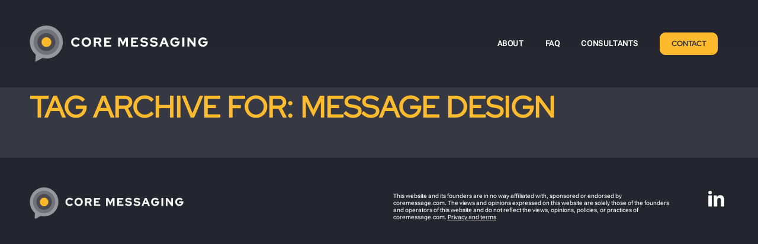

--- FILE ---
content_type: text/html; charset=UTF-8
request_url: https://coremessaging.com/tag/message-design/
body_size: 14781
content:
<!DOCTYPE html>
<html lang="en" class="html_stretched responsive av-preloader-disabled  html_header_top html_logo_left html_main_nav_header html_menu_right html_custom html_header_sticky html_header_shrinking html_mobile_menu_phone html_header_searchicon_disabled html_content_align_center html_header_unstick_top_disabled html_header_stretch_disabled html_av-overlay-side html_av-overlay-side-classic html_av-submenu-noclone html_entry_id_235 av-cookies-no-cookie-consent av-no-preview av-default-lightbox html_text_menu_active av-mobile-menu-switch-default">
<head>
<meta charset="UTF-8" />


<!-- mobile setting -->
<meta name="viewport" content="width=device-width, initial-scale=1">

<!-- Scripts/CSS and wp_head hook -->
<!-- Google tag (gtag.js) -->
<script async src="https://www.googletagmanager.com/gtag/js?id=G-5QC9CDMVVH"></script>
<script>
	window.dataLayer = window.dataLayer || [];
	function gtag(){dataLayer.push(arguments);}
	gtag('js', new Date());

	gtag('config', 'G-5QC9CDMVVH');
</script>

<!-- Google Tag Manager -->
<script>(function(w,d,s,l,i){w[l]=w[l]||[];w[l].push({'gtm.start':
new Date().getTime(),event:'gtm.js'});var f=d.getElementsByTagName(s)[0],
j=d.createElement(s),dl=l!='dataLayer'?'&l='+l:'';j.async=true;j.src=
'https://www.googletagmanager.com/gtm.js?id='+i+dl;f.parentNode.insertBefore(j,f);
})(window,document,'script','dataLayer','GTM-PPBHNTVC');
</script>
<!-- End Google Tag Manager -->

<meta name='robots' content='noindex, follow' />

	<!-- This site is optimized with the Yoast SEO plugin v26.8 - https://yoast.com/product/yoast-seo-wordpress/ -->
	<title>Message design Archives | Core Messaging</title>
	<meta property="og:locale" content="en_US" />
	<meta property="og:type" content="article" />
	<meta property="og:title" content="Message design Archives | Core Messaging" />
	<meta property="og:url" content="https://coremessaging.com/tag/message-design/" />
	<meta property="og:site_name" content="Core Messaging" />
	<meta name="twitter:card" content="summary_large_image" />
	<script type="application/ld+json" class="yoast-schema-graph">{"@context":"https://schema.org","@graph":[{"@type":"CollectionPage","@id":"https://coremessaging.com/tag/message-design/","url":"https://coremessaging.com/tag/message-design/","name":"Message design Archives | Core Messaging","isPartOf":{"@id":"https://coremessaging.com/#website"},"primaryImageOfPage":{"@id":"https://coremessaging.com/tag/message-design/#primaryimage"},"image":{"@id":"https://coremessaging.com/tag/message-design/#primaryimage"},"thumbnailUrl":"https://coremessaging.com/wp-content/uploads/2024/02/tamsen_bio.png","breadcrumb":{"@id":"https://coremessaging.com/tag/message-design/#breadcrumb"},"inLanguage":"en"},{"@type":"ImageObject","inLanguage":"en","@id":"https://coremessaging.com/tag/message-design/#primaryimage","url":"https://coremessaging.com/wp-content/uploads/2024/02/tamsen_bio.png","contentUrl":"https://coremessaging.com/wp-content/uploads/2024/02/tamsen_bio.png","width":352,"height":320},{"@type":"BreadcrumbList","@id":"https://coremessaging.com/tag/message-design/#breadcrumb","itemListElement":[{"@type":"ListItem","position":1,"name":"Home","item":"https://coremessaging.com/why-it-matters/"},{"@type":"ListItem","position":2,"name":"Message design"}]},{"@type":"WebSite","@id":"https://coremessaging.com/#website","url":"https://coremessaging.com/","name":"Core Messaging","description":"Do this first.","publisher":{"@id":"https://coremessaging.com/#organization"},"potentialAction":[{"@type":"SearchAction","target":{"@type":"EntryPoint","urlTemplate":"https://coremessaging.com/?s={search_term_string}"},"query-input":{"@type":"PropertyValueSpecification","valueRequired":true,"valueName":"search_term_string"}}],"inLanguage":"en"},{"@type":"Organization","@id":"https://coremessaging.com/#organization","name":"Core Messaging","url":"https://coremessaging.com/","logo":{"@type":"ImageObject","inLanguage":"en","@id":"https://coremessaging.com/#/schema/logo/image/","url":"https://coremessaging.com/wp-content/uploads/2024/01/CoreMessaging-Logo-4C-Gray-tight.svg","contentUrl":"https://coremessaging.com/wp-content/uploads/2024/01/CoreMessaging-Logo-4C-Gray-tight.svg","width":1,"height":1,"caption":"Core Messaging"},"image":{"@id":"https://coremessaging.com/#/schema/logo/image/"}}]}</script>
	<!-- / Yoast SEO plugin. -->


<link rel="alternate" type="application/rss+xml" title="Core Messaging &raquo; Feed" href="https://coremessaging.com/feed/" />
<link rel="alternate" type="application/rss+xml" title="Core Messaging &raquo; Comments Feed" href="https://coremessaging.com/comments/feed/" />
<link rel="alternate" type="application/rss+xml" title="Core Messaging &raquo; Message design Tag Feed" href="https://coremessaging.com/tag/message-design/feed/" />
		<style>
			.lazyload,
			.lazyloading {
				max-width: 100%;
			}
		</style>
		<style id='wp-img-auto-sizes-contain-inline-css' type='text/css'>
img:is([sizes=auto i],[sizes^="auto," i]){contain-intrinsic-size:3000px 1500px}
/*# sourceURL=wp-img-auto-sizes-contain-inline-css */
</style>
<style id='wp-block-library-inline-css' type='text/css'>
:root{--wp-block-synced-color:#7a00df;--wp-block-synced-color--rgb:122,0,223;--wp-bound-block-color:var(--wp-block-synced-color);--wp-editor-canvas-background:#ddd;--wp-admin-theme-color:#007cba;--wp-admin-theme-color--rgb:0,124,186;--wp-admin-theme-color-darker-10:#006ba1;--wp-admin-theme-color-darker-10--rgb:0,107,160.5;--wp-admin-theme-color-darker-20:#005a87;--wp-admin-theme-color-darker-20--rgb:0,90,135;--wp-admin-border-width-focus:2px}@media (min-resolution:192dpi){:root{--wp-admin-border-width-focus:1.5px}}.wp-element-button{cursor:pointer}:root .has-very-light-gray-background-color{background-color:#eee}:root .has-very-dark-gray-background-color{background-color:#313131}:root .has-very-light-gray-color{color:#eee}:root .has-very-dark-gray-color{color:#313131}:root .has-vivid-green-cyan-to-vivid-cyan-blue-gradient-background{background:linear-gradient(135deg,#00d084,#0693e3)}:root .has-purple-crush-gradient-background{background:linear-gradient(135deg,#34e2e4,#4721fb 50%,#ab1dfe)}:root .has-hazy-dawn-gradient-background{background:linear-gradient(135deg,#faaca8,#dad0ec)}:root .has-subdued-olive-gradient-background{background:linear-gradient(135deg,#fafae1,#67a671)}:root .has-atomic-cream-gradient-background{background:linear-gradient(135deg,#fdd79a,#004a59)}:root .has-nightshade-gradient-background{background:linear-gradient(135deg,#330968,#31cdcf)}:root .has-midnight-gradient-background{background:linear-gradient(135deg,#020381,#2874fc)}:root{--wp--preset--font-size--normal:16px;--wp--preset--font-size--huge:42px}.has-regular-font-size{font-size:1em}.has-larger-font-size{font-size:2.625em}.has-normal-font-size{font-size:var(--wp--preset--font-size--normal)}.has-huge-font-size{font-size:var(--wp--preset--font-size--huge)}.has-text-align-center{text-align:center}.has-text-align-left{text-align:left}.has-text-align-right{text-align:right}.has-fit-text{white-space:nowrap!important}#end-resizable-editor-section{display:none}.aligncenter{clear:both}.items-justified-left{justify-content:flex-start}.items-justified-center{justify-content:center}.items-justified-right{justify-content:flex-end}.items-justified-space-between{justify-content:space-between}.screen-reader-text{border:0;clip-path:inset(50%);height:1px;margin:-1px;overflow:hidden;padding:0;position:absolute;width:1px;word-wrap:normal!important}.screen-reader-text:focus{background-color:#ddd;clip-path:none;color:#444;display:block;font-size:1em;height:auto;left:5px;line-height:normal;padding:15px 23px 14px;text-decoration:none;top:5px;width:auto;z-index:100000}html :where(.has-border-color){border-style:solid}html :where([style*=border-top-color]){border-top-style:solid}html :where([style*=border-right-color]){border-right-style:solid}html :where([style*=border-bottom-color]){border-bottom-style:solid}html :where([style*=border-left-color]){border-left-style:solid}html :where([style*=border-width]){border-style:solid}html :where([style*=border-top-width]){border-top-style:solid}html :where([style*=border-right-width]){border-right-style:solid}html :where([style*=border-bottom-width]){border-bottom-style:solid}html :where([style*=border-left-width]){border-left-style:solid}html :where(img[class*=wp-image-]){height:auto;max-width:100%}:where(figure){margin:0 0 1em}html :where(.is-position-sticky){--wp-admin--admin-bar--position-offset:var(--wp-admin--admin-bar--height,0px)}@media screen and (max-width:600px){html :where(.is-position-sticky){--wp-admin--admin-bar--position-offset:0px}}

/*# sourceURL=wp-block-library-inline-css */
</style><style id='global-styles-inline-css' type='text/css'>
:root{--wp--preset--aspect-ratio--square: 1;--wp--preset--aspect-ratio--4-3: 4/3;--wp--preset--aspect-ratio--3-4: 3/4;--wp--preset--aspect-ratio--3-2: 3/2;--wp--preset--aspect-ratio--2-3: 2/3;--wp--preset--aspect-ratio--16-9: 16/9;--wp--preset--aspect-ratio--9-16: 9/16;--wp--preset--color--black: #000000;--wp--preset--color--cyan-bluish-gray: #abb8c3;--wp--preset--color--white: #ffffff;--wp--preset--color--pale-pink: #f78da7;--wp--preset--color--vivid-red: #cf2e2e;--wp--preset--color--luminous-vivid-orange: #ff6900;--wp--preset--color--luminous-vivid-amber: #fcb900;--wp--preset--color--light-green-cyan: #7bdcb5;--wp--preset--color--vivid-green-cyan: #00d084;--wp--preset--color--pale-cyan-blue: #8ed1fc;--wp--preset--color--vivid-cyan-blue: #0693e3;--wp--preset--color--vivid-purple: #9b51e0;--wp--preset--color--metallic-red: #b02b2c;--wp--preset--color--maximum-yellow-red: #edae44;--wp--preset--color--yellow-sun: #eeee22;--wp--preset--color--palm-leaf: #83a846;--wp--preset--color--aero: #7bb0e7;--wp--preset--color--old-lavender: #745f7e;--wp--preset--color--steel-teal: #5f8789;--wp--preset--color--raspberry-pink: #d65799;--wp--preset--color--medium-turquoise: #4ecac2;--wp--preset--gradient--vivid-cyan-blue-to-vivid-purple: linear-gradient(135deg,rgb(6,147,227) 0%,rgb(155,81,224) 100%);--wp--preset--gradient--light-green-cyan-to-vivid-green-cyan: linear-gradient(135deg,rgb(122,220,180) 0%,rgb(0,208,130) 100%);--wp--preset--gradient--luminous-vivid-amber-to-luminous-vivid-orange: linear-gradient(135deg,rgb(252,185,0) 0%,rgb(255,105,0) 100%);--wp--preset--gradient--luminous-vivid-orange-to-vivid-red: linear-gradient(135deg,rgb(255,105,0) 0%,rgb(207,46,46) 100%);--wp--preset--gradient--very-light-gray-to-cyan-bluish-gray: linear-gradient(135deg,rgb(238,238,238) 0%,rgb(169,184,195) 100%);--wp--preset--gradient--cool-to-warm-spectrum: linear-gradient(135deg,rgb(74,234,220) 0%,rgb(151,120,209) 20%,rgb(207,42,186) 40%,rgb(238,44,130) 60%,rgb(251,105,98) 80%,rgb(254,248,76) 100%);--wp--preset--gradient--blush-light-purple: linear-gradient(135deg,rgb(255,206,236) 0%,rgb(152,150,240) 100%);--wp--preset--gradient--blush-bordeaux: linear-gradient(135deg,rgb(254,205,165) 0%,rgb(254,45,45) 50%,rgb(107,0,62) 100%);--wp--preset--gradient--luminous-dusk: linear-gradient(135deg,rgb(255,203,112) 0%,rgb(199,81,192) 50%,rgb(65,88,208) 100%);--wp--preset--gradient--pale-ocean: linear-gradient(135deg,rgb(255,245,203) 0%,rgb(182,227,212) 50%,rgb(51,167,181) 100%);--wp--preset--gradient--electric-grass: linear-gradient(135deg,rgb(202,248,128) 0%,rgb(113,206,126) 100%);--wp--preset--gradient--midnight: linear-gradient(135deg,rgb(2,3,129) 0%,rgb(40,116,252) 100%);--wp--preset--font-size--small: 1rem;--wp--preset--font-size--medium: 1.125rem;--wp--preset--font-size--large: 1.75rem;--wp--preset--font-size--x-large: clamp(1.75rem, 3vw, 2.25rem);--wp--preset--spacing--20: 0.44rem;--wp--preset--spacing--30: 0.67rem;--wp--preset--spacing--40: 1rem;--wp--preset--spacing--50: 1.5rem;--wp--preset--spacing--60: 2.25rem;--wp--preset--spacing--70: 3.38rem;--wp--preset--spacing--80: 5.06rem;--wp--preset--shadow--natural: 6px 6px 9px rgba(0, 0, 0, 0.2);--wp--preset--shadow--deep: 12px 12px 50px rgba(0, 0, 0, 0.4);--wp--preset--shadow--sharp: 6px 6px 0px rgba(0, 0, 0, 0.2);--wp--preset--shadow--outlined: 6px 6px 0px -3px rgb(255, 255, 255), 6px 6px rgb(0, 0, 0);--wp--preset--shadow--crisp: 6px 6px 0px rgb(0, 0, 0);}:root { --wp--style--global--content-size: 800px;--wp--style--global--wide-size: 1130px; }:where(body) { margin: 0; }.wp-site-blocks > .alignleft { float: left; margin-right: 2em; }.wp-site-blocks > .alignright { float: right; margin-left: 2em; }.wp-site-blocks > .aligncenter { justify-content: center; margin-left: auto; margin-right: auto; }:where(.is-layout-flex){gap: 0.5em;}:where(.is-layout-grid){gap: 0.5em;}.is-layout-flow > .alignleft{float: left;margin-inline-start: 0;margin-inline-end: 2em;}.is-layout-flow > .alignright{float: right;margin-inline-start: 2em;margin-inline-end: 0;}.is-layout-flow > .aligncenter{margin-left: auto !important;margin-right: auto !important;}.is-layout-constrained > .alignleft{float: left;margin-inline-start: 0;margin-inline-end: 2em;}.is-layout-constrained > .alignright{float: right;margin-inline-start: 2em;margin-inline-end: 0;}.is-layout-constrained > .aligncenter{margin-left: auto !important;margin-right: auto !important;}.is-layout-constrained > :where(:not(.alignleft):not(.alignright):not(.alignfull)){max-width: var(--wp--style--global--content-size);margin-left: auto !important;margin-right: auto !important;}.is-layout-constrained > .alignwide{max-width: var(--wp--style--global--wide-size);}body .is-layout-flex{display: flex;}.is-layout-flex{flex-wrap: wrap;align-items: center;}.is-layout-flex > :is(*, div){margin: 0;}body .is-layout-grid{display: grid;}.is-layout-grid > :is(*, div){margin: 0;}body{padding-top: 0px;padding-right: 0px;padding-bottom: 0px;padding-left: 0px;}a:where(:not(.wp-element-button)){text-decoration: underline;}:root :where(.wp-element-button, .wp-block-button__link){background-color: #32373c;border-width: 0;color: #fff;font-family: inherit;font-size: inherit;font-style: inherit;font-weight: inherit;letter-spacing: inherit;line-height: inherit;padding-top: calc(0.667em + 2px);padding-right: calc(1.333em + 2px);padding-bottom: calc(0.667em + 2px);padding-left: calc(1.333em + 2px);text-decoration: none;text-transform: inherit;}.has-black-color{color: var(--wp--preset--color--black) !important;}.has-cyan-bluish-gray-color{color: var(--wp--preset--color--cyan-bluish-gray) !important;}.has-white-color{color: var(--wp--preset--color--white) !important;}.has-pale-pink-color{color: var(--wp--preset--color--pale-pink) !important;}.has-vivid-red-color{color: var(--wp--preset--color--vivid-red) !important;}.has-luminous-vivid-orange-color{color: var(--wp--preset--color--luminous-vivid-orange) !important;}.has-luminous-vivid-amber-color{color: var(--wp--preset--color--luminous-vivid-amber) !important;}.has-light-green-cyan-color{color: var(--wp--preset--color--light-green-cyan) !important;}.has-vivid-green-cyan-color{color: var(--wp--preset--color--vivid-green-cyan) !important;}.has-pale-cyan-blue-color{color: var(--wp--preset--color--pale-cyan-blue) !important;}.has-vivid-cyan-blue-color{color: var(--wp--preset--color--vivid-cyan-blue) !important;}.has-vivid-purple-color{color: var(--wp--preset--color--vivid-purple) !important;}.has-metallic-red-color{color: var(--wp--preset--color--metallic-red) !important;}.has-maximum-yellow-red-color{color: var(--wp--preset--color--maximum-yellow-red) !important;}.has-yellow-sun-color{color: var(--wp--preset--color--yellow-sun) !important;}.has-palm-leaf-color{color: var(--wp--preset--color--palm-leaf) !important;}.has-aero-color{color: var(--wp--preset--color--aero) !important;}.has-old-lavender-color{color: var(--wp--preset--color--old-lavender) !important;}.has-steel-teal-color{color: var(--wp--preset--color--steel-teal) !important;}.has-raspberry-pink-color{color: var(--wp--preset--color--raspberry-pink) !important;}.has-medium-turquoise-color{color: var(--wp--preset--color--medium-turquoise) !important;}.has-black-background-color{background-color: var(--wp--preset--color--black) !important;}.has-cyan-bluish-gray-background-color{background-color: var(--wp--preset--color--cyan-bluish-gray) !important;}.has-white-background-color{background-color: var(--wp--preset--color--white) !important;}.has-pale-pink-background-color{background-color: var(--wp--preset--color--pale-pink) !important;}.has-vivid-red-background-color{background-color: var(--wp--preset--color--vivid-red) !important;}.has-luminous-vivid-orange-background-color{background-color: var(--wp--preset--color--luminous-vivid-orange) !important;}.has-luminous-vivid-amber-background-color{background-color: var(--wp--preset--color--luminous-vivid-amber) !important;}.has-light-green-cyan-background-color{background-color: var(--wp--preset--color--light-green-cyan) !important;}.has-vivid-green-cyan-background-color{background-color: var(--wp--preset--color--vivid-green-cyan) !important;}.has-pale-cyan-blue-background-color{background-color: var(--wp--preset--color--pale-cyan-blue) !important;}.has-vivid-cyan-blue-background-color{background-color: var(--wp--preset--color--vivid-cyan-blue) !important;}.has-vivid-purple-background-color{background-color: var(--wp--preset--color--vivid-purple) !important;}.has-metallic-red-background-color{background-color: var(--wp--preset--color--metallic-red) !important;}.has-maximum-yellow-red-background-color{background-color: var(--wp--preset--color--maximum-yellow-red) !important;}.has-yellow-sun-background-color{background-color: var(--wp--preset--color--yellow-sun) !important;}.has-palm-leaf-background-color{background-color: var(--wp--preset--color--palm-leaf) !important;}.has-aero-background-color{background-color: var(--wp--preset--color--aero) !important;}.has-old-lavender-background-color{background-color: var(--wp--preset--color--old-lavender) !important;}.has-steel-teal-background-color{background-color: var(--wp--preset--color--steel-teal) !important;}.has-raspberry-pink-background-color{background-color: var(--wp--preset--color--raspberry-pink) !important;}.has-medium-turquoise-background-color{background-color: var(--wp--preset--color--medium-turquoise) !important;}.has-black-border-color{border-color: var(--wp--preset--color--black) !important;}.has-cyan-bluish-gray-border-color{border-color: var(--wp--preset--color--cyan-bluish-gray) !important;}.has-white-border-color{border-color: var(--wp--preset--color--white) !important;}.has-pale-pink-border-color{border-color: var(--wp--preset--color--pale-pink) !important;}.has-vivid-red-border-color{border-color: var(--wp--preset--color--vivid-red) !important;}.has-luminous-vivid-orange-border-color{border-color: var(--wp--preset--color--luminous-vivid-orange) !important;}.has-luminous-vivid-amber-border-color{border-color: var(--wp--preset--color--luminous-vivid-amber) !important;}.has-light-green-cyan-border-color{border-color: var(--wp--preset--color--light-green-cyan) !important;}.has-vivid-green-cyan-border-color{border-color: var(--wp--preset--color--vivid-green-cyan) !important;}.has-pale-cyan-blue-border-color{border-color: var(--wp--preset--color--pale-cyan-blue) !important;}.has-vivid-cyan-blue-border-color{border-color: var(--wp--preset--color--vivid-cyan-blue) !important;}.has-vivid-purple-border-color{border-color: var(--wp--preset--color--vivid-purple) !important;}.has-metallic-red-border-color{border-color: var(--wp--preset--color--metallic-red) !important;}.has-maximum-yellow-red-border-color{border-color: var(--wp--preset--color--maximum-yellow-red) !important;}.has-yellow-sun-border-color{border-color: var(--wp--preset--color--yellow-sun) !important;}.has-palm-leaf-border-color{border-color: var(--wp--preset--color--palm-leaf) !important;}.has-aero-border-color{border-color: var(--wp--preset--color--aero) !important;}.has-old-lavender-border-color{border-color: var(--wp--preset--color--old-lavender) !important;}.has-steel-teal-border-color{border-color: var(--wp--preset--color--steel-teal) !important;}.has-raspberry-pink-border-color{border-color: var(--wp--preset--color--raspberry-pink) !important;}.has-medium-turquoise-border-color{border-color: var(--wp--preset--color--medium-turquoise) !important;}.has-vivid-cyan-blue-to-vivid-purple-gradient-background{background: var(--wp--preset--gradient--vivid-cyan-blue-to-vivid-purple) !important;}.has-light-green-cyan-to-vivid-green-cyan-gradient-background{background: var(--wp--preset--gradient--light-green-cyan-to-vivid-green-cyan) !important;}.has-luminous-vivid-amber-to-luminous-vivid-orange-gradient-background{background: var(--wp--preset--gradient--luminous-vivid-amber-to-luminous-vivid-orange) !important;}.has-luminous-vivid-orange-to-vivid-red-gradient-background{background: var(--wp--preset--gradient--luminous-vivid-orange-to-vivid-red) !important;}.has-very-light-gray-to-cyan-bluish-gray-gradient-background{background: var(--wp--preset--gradient--very-light-gray-to-cyan-bluish-gray) !important;}.has-cool-to-warm-spectrum-gradient-background{background: var(--wp--preset--gradient--cool-to-warm-spectrum) !important;}.has-blush-light-purple-gradient-background{background: var(--wp--preset--gradient--blush-light-purple) !important;}.has-blush-bordeaux-gradient-background{background: var(--wp--preset--gradient--blush-bordeaux) !important;}.has-luminous-dusk-gradient-background{background: var(--wp--preset--gradient--luminous-dusk) !important;}.has-pale-ocean-gradient-background{background: var(--wp--preset--gradient--pale-ocean) !important;}.has-electric-grass-gradient-background{background: var(--wp--preset--gradient--electric-grass) !important;}.has-midnight-gradient-background{background: var(--wp--preset--gradient--midnight) !important;}.has-small-font-size{font-size: var(--wp--preset--font-size--small) !important;}.has-medium-font-size{font-size: var(--wp--preset--font-size--medium) !important;}.has-large-font-size{font-size: var(--wp--preset--font-size--large) !important;}.has-x-large-font-size{font-size: var(--wp--preset--font-size--x-large) !important;}
/*# sourceURL=global-styles-inline-css */
</style>

<link rel='stylesheet' id='pulse-css-css' href='https://coremessaging.com/wp-content/themes/enfold-child/pulse.css' type='text/css' media='all' />
<link rel='stylesheet' id='avia-merged-styles-css' href='https://coremessaging.com/wp-content/uploads/dynamic_avia/avia-merged-styles-f300f7783c704b42e75e50f2bff92f6a.css' type='text/css' media='all' />
<script type="text/javascript" src="https://coremessaging.com/wp-includes/js/jquery/jquery.min.js" id="jquery-core-js"></script>
<script type="text/javascript" src="https://coremessaging.com/wp-content/uploads/dynamic_avia/avia-head-scripts-4f5eead831c86c2e16cfa55444a254ca.js" id="avia-head-scripts-js"></script>
<link rel="https://api.w.org/" href="https://coremessaging.com/wp-json/" /><link rel="alternate" title="JSON" type="application/json" href="https://coremessaging.com/wp-json/wp/v2/tags/31" /><link rel="EditURI" type="application/rsd+xml" title="RSD" href="https://coremessaging.com/xmlrpc.php?rsd" />
<meta name="generator" content="WordPress 6.9" />
		<script>
			document.documentElement.className = document.documentElement.className.replace('no-js', 'js');
		</script>
				<style>
			.no-js img.lazyload {
				display: none;
			}

			figure.wp-block-image img.lazyloading {
				min-width: 150px;
			}

			.lazyload,
			.lazyloading {
				--smush-placeholder-width: 100px;
				--smush-placeholder-aspect-ratio: 1/1;
				width: var(--smush-image-width, var(--smush-placeholder-width)) !important;
				aspect-ratio: var(--smush-image-aspect-ratio, var(--smush-placeholder-aspect-ratio)) !important;
			}

						.lazyload, .lazyloading {
				opacity: 0;
			}

			.lazyloaded {
				opacity: 1;
				transition: opacity 400ms;
				transition-delay: 0ms;
			}

					</style>
			
<style>
	/* removes render-blocking fade-in from homepage LCP element */
	.js_active .av-minimum-height .container {
		opacity: 1 !important;
		transition: none !important;
	}
</style>
	
<link rel="icon" href="https://coremessaging.com/wp-content/uploads/2024/01/CoreMessaging-Favicon.png" type="image/png">
<!--[if lt IE 9]><script src="https://coremessaging.com/wp-content/themes/enfold/js/html5shiv.js"></script><![endif]--><link rel="profile" href="https://gmpg.org/xfn/11" />
<link rel="alternate" type="application/rss+xml" title="Core Messaging RSS2 Feed" href="https://coremessaging.com/feed/" />
<link rel="pingback" href="https://coremessaging.com/xmlrpc.php" />

<style type='text/css' media='screen'>
 #top #header_main > .container, #top #header_main > .container .main_menu  .av-main-nav > li > a, #top #header_main #menu-item-shop .cart_dropdown_link{ height:78px; line-height: 78px; }
 .html_top_nav_header .av-logo-container{ height:78px;  }
 .html_header_top.html_header_sticky #top #wrap_all #main{ padding-top:78px; } 
</style>

<!-- To speed up the rendering and to display the site as fast as possible to the user we include some styles and scripts for above the fold content inline -->
<script type="text/javascript">'use strict';var avia_is_mobile=!1;if(/Android|webOS|iPhone|iPad|iPod|BlackBerry|IEMobile|Opera Mini/i.test(navigator.userAgent)&&'ontouchstart' in document.documentElement){avia_is_mobile=!0;document.documentElement.className+=' avia_mobile '}
else{document.documentElement.className+=' avia_desktop '};document.documentElement.className+=' js_active ';(function(){var e=['-webkit-','-moz-','-ms-',''],n='',o=!1,a=!1;for(var t in e){if(e[t]+'transform' in document.documentElement.style){o=!0;n=e[t]+'transform'};if(e[t]+'perspective' in document.documentElement.style){a=!0}};if(o){document.documentElement.className+=' avia_transform '};if(a){document.documentElement.className+=' avia_transform3d '};if(typeof document.getElementsByClassName=='function'&&typeof document.documentElement.getBoundingClientRect=='function'&&avia_is_mobile==!1){if(n&&window.innerHeight>0){setTimeout(function(){var e=0,o={},a=0,t=document.getElementsByClassName('av-parallax'),i=window.pageYOffset||document.documentElement.scrollTop;for(e=0;e<t.length;e++){t[e].style.top='0px';o=t[e].getBoundingClientRect();a=Math.ceil((window.innerHeight+i-o.top)*0.3);t[e].style[n]='translate(0px, '+a+'px)';t[e].style.top='auto';t[e].className+=' enabled-parallax '}},50)}}})();</script><link rel="icon" href="https://coremessaging.com/wp-content/uploads/2024/01/CoreMessaging-Favicon.png" sizes="32x32" />
<link rel="icon" href="https://coremessaging.com/wp-content/uploads/2024/01/CoreMessaging-Favicon.png" sizes="192x192" />
<link rel="apple-touch-icon" href="https://coremessaging.com/wp-content/uploads/2024/01/CoreMessaging-Favicon.png" />
<meta name="msapplication-TileImage" content="https://coremessaging.com/wp-content/uploads/2024/01/CoreMessaging-Favicon.png" />
<style type="text/css">
		@font-face {font-family: 'entypo-fontello-enfold'; font-weight: normal; font-style: normal; font-display: auto;
		src: url('https://coremessaging.com/wp-content/themes/enfold/config-templatebuilder/avia-template-builder/assets/fonts/entypo-fontello-enfold/entypo-fontello-enfold.woff2') format('woff2'),
		url('https://coremessaging.com/wp-content/themes/enfold/config-templatebuilder/avia-template-builder/assets/fonts/entypo-fontello-enfold/entypo-fontello-enfold.woff') format('woff'),
		url('https://coremessaging.com/wp-content/themes/enfold/config-templatebuilder/avia-template-builder/assets/fonts/entypo-fontello-enfold/entypo-fontello-enfold.ttf') format('truetype'),
		url('https://coremessaging.com/wp-content/themes/enfold/config-templatebuilder/avia-template-builder/assets/fonts/entypo-fontello-enfold/entypo-fontello-enfold.svg#entypo-fontello-enfold') format('svg'),
		url('https://coremessaging.com/wp-content/themes/enfold/config-templatebuilder/avia-template-builder/assets/fonts/entypo-fontello-enfold/entypo-fontello-enfold.eot'),
		url('https://coremessaging.com/wp-content/themes/enfold/config-templatebuilder/avia-template-builder/assets/fonts/entypo-fontello-enfold/entypo-fontello-enfold.eot?#iefix') format('embedded-opentype');
		}

		#top .avia-font-entypo-fontello-enfold, body .avia-font-entypo-fontello-enfold, html body [data-av_iconfont='entypo-fontello-enfold']:before{ font-family: 'entypo-fontello-enfold'; }
		
		@font-face {font-family: 'entypo-fontello'; font-weight: normal; font-style: normal; font-display: auto;
		src: url('https://coremessaging.com/wp-content/themes/enfold/config-templatebuilder/avia-template-builder/assets/fonts/entypo-fontello/entypo-fontello.woff2') format('woff2'),
		url('https://coremessaging.com/wp-content/themes/enfold/config-templatebuilder/avia-template-builder/assets/fonts/entypo-fontello/entypo-fontello.woff') format('woff'),
		url('https://coremessaging.com/wp-content/themes/enfold/config-templatebuilder/avia-template-builder/assets/fonts/entypo-fontello/entypo-fontello.ttf') format('truetype'),
		url('https://coremessaging.com/wp-content/themes/enfold/config-templatebuilder/avia-template-builder/assets/fonts/entypo-fontello/entypo-fontello.svg#entypo-fontello') format('svg'),
		url('https://coremessaging.com/wp-content/themes/enfold/config-templatebuilder/avia-template-builder/assets/fonts/entypo-fontello/entypo-fontello.eot'),
		url('https://coremessaging.com/wp-content/themes/enfold/config-templatebuilder/avia-template-builder/assets/fonts/entypo-fontello/entypo-fontello.eot?#iefix') format('embedded-opentype');
		}

		#top .avia-font-entypo-fontello, body .avia-font-entypo-fontello, html body [data-av_iconfont='entypo-fontello']:before{ font-family: 'entypo-fontello'; }
		</style>

<!--
Debugging Info for Theme support: 

Theme: Enfold
Version: 7.1.1
Installed: enfold
AviaFramework Version: 5.6
AviaBuilder Version: 6.0
aviaElementManager Version: 1.0.1
- - - - - - - - - - -
ChildTheme: Enfold Child
ChildTheme Version: 1.0
ChildTheme Installed: enfold

- - - - - - - - - - -
ML:256-PU:134-PLA:12
WP:6.9
Compress: CSS:all theme files - JS:all theme files
Updates: enabled - token has changed and not verified
PLAu:12
-->
</head>

<body id="top" class="archive tag tag-message-design tag-31 wp-theme-enfold wp-child-theme-enfold-child stretched no_sidebar_border rtl_columns av-curtain-numeric red-hat-display-flex-custom red-hat-display-flex roboto-flex-custom roboto-flex  avia-responsive-images-support" itemscope="itemscope" itemtype="https://schema.org/WebPage" >

	
   <!-- Google Tag Manager (noscript) -->
<noscript><iframe data-src="https://www.googletagmanager.com/ns.html?id=GTM-PPBHNTVC"
height="0" width="0" style="display:none;visibility:hidden" src="[data-uri]" class="lazyload" data-load-mode="1"></iframe></noscript>
<!-- End Google Tag Manager (noscript) -->

    
	<div id='wrap_all'>

	
<header id='header' class='all_colors header_color dark_bg_color  av_header_top av_logo_left av_main_nav_header av_menu_right av_custom av_header_sticky av_header_shrinking av_header_stretch_disabled av_mobile_menu_phone av_header_searchicon_disabled av_header_unstick_top_disabled av_bottom_nav_disabled  av_alternate_logo_active av_header_border_disabled' aria-label="Header" data-av_shrink_factor='30' role="banner" itemscope="itemscope" itemtype="https://schema.org/WPHeader" >

		<div  id='header_main' class='container_wrap container_wrap_logo'>

        <div class='container av-logo-container'><div class='inner-container'><span class='logo avia-svg-logo'><a href='https://coremessaging.com/' class='av-contains-svg' aria-label='CoreMessaging-Logo-4C-White-tight' title='CoreMessaging-Logo-4C-White-tight'><svg role="graphics-document" title="CoreMessaging-Logo-4C-White-tight" desc="" alt=""   version="1.1" xmlns="http://www.w3.org/2000/svg" xmlns:xlink="http://www.w3.org/1999/xlink" x="0px" y="0px"
	 viewBox="0 0 680 140" style="enable-background:new 0 0 680 140;" xml:space="preserve" preserveAspectRatio="xMinYMid meet">
<style type="text/css">
	.st0{display:none;}
	.st1{display:inline;}
	.st2{fill:#96979D;}
	.st3{fill:#717279;}
	.st4{fill:#4A4A50;}
	.st5{fill:#FCB92A;}
	.st6{fill:#FFFFFF;}
</style>
<g id="Layer_1" class="st0">
	<g class="st1">
		<g>
			<path class="st2" d="M64,0.5c-34.8,0-63,28.2-63,63c0,19.3,8.6,36.5,22.3,48.1l-1.7,27.9L49,124.8c4.8,1.2,9.9,1.8,15.1,1.8
				c34.8,0,63-28.2,63-63S98.8,0.5,64,0.5z"/>
			<circle class="st3" cx="64" cy="63.7" r="49.1"/>
			<circle class="st4" cx="64" cy="63.7" r="34.3"/>
			<circle class="st5" cx="64.1" cy="63.9" r="18.8"/>
		</g>
		<g>
			<g>
				<path class="st4" d="M176.8,81.2c-2.5,0-4.9-0.4-7.1-1.3c-2.2-0.9-4.1-2.1-5.8-3.7c-1.6-1.6-2.9-3.5-3.8-5.6
					c-0.9-2.1-1.4-4.4-1.4-6.9c0-2.5,0.5-4.8,1.4-6.9c0.9-2.1,2.2-4,3.9-5.6c1.7-1.6,3.6-2.8,5.8-3.7c2.2-0.9,4.6-1.3,7.1-1.3
					c1.9,0,3.7,0.3,5.5,0.8c1.8,0.5,3.4,1.3,4.9,2.2c1.5,0.9,2.8,2.1,3.9,3.4l-4.8,4.7c-1.2-1.5-2.7-2.7-4.3-3.5
					c-1.6-0.8-3.3-1.2-5.2-1.2c-1.5,0-3,0.3-4.3,0.9c-1.3,0.6-2.5,1.3-3.5,2.3c-1,1-1.7,2.2-2.3,3.5c-0.6,1.3-0.8,2.8-0.8,4.4
					c0,1.6,0.3,3,0.8,4.4c0.6,1.3,1.3,2.5,2.3,3.5c1,1,2.2,1.8,3.5,2.3c1.3,0.6,2.8,0.8,4.4,0.8c1.8,0,3.5-0.4,5-1.1
					c1.6-0.7,2.9-1.8,4.1-3.2l4.6,4.6c-1.1,1.3-2.4,2.4-3.8,3.4c-1.5,0.9-3.1,1.7-4.8,2.2S178.6,81.2,176.8,81.2z"/>
				<path class="st4" d="M176.8,81.5c-2.6,0-5-0.5-7.2-1.4c-2.2-0.9-4.2-2.2-5.9-3.8c-1.7-1.6-3-3.5-3.9-5.7c-0.9-2.2-1.4-4.5-1.4-7
					c0-2.5,0.5-4.9,1.4-7c0.9-2.1,2.3-4.1,3.9-5.7c1.7-1.6,3.6-2.9,5.9-3.8c2.2-0.9,4.6-1.4,7.2-1.4c1.9,0,3.8,0.3,5.5,0.8
					c1.8,0.5,3.4,1.3,5,2.2c1.5,1,2.9,2.1,3.9,3.5c0.1,0.1,0.1,0.3,0,0.4l-4.8,4.7c-0.1,0.1-0.1,0.1-0.2,0.1c-0.1,0-0.1,0-0.2-0.1
					c-1.2-1.5-2.6-2.6-4.2-3.4c-1.6-0.8-3.3-1.1-5.1-1.1c-1.5,0-2.9,0.3-4.2,0.8c-1.3,0.6-2.4,1.3-3.4,2.3c-0.9,1-1.7,2.1-2.2,3.4
					c-0.5,1.3-0.8,2.8-0.8,4.3c0,1.5,0.3,3,0.8,4.3c0.5,1.3,1.3,2.5,2.3,3.4c1,1,2.1,1.7,3.4,2.3c1.3,0.5,2.8,0.8,4.3,0.8
					c1.7,0,3.4-0.4,4.9-1.1c1.5-0.7,2.9-1.8,4.1-3.1c0-0.1,0.1-0.1,0.2-0.1c0.1,0,0.1,0,0.2,0.1l4.6,4.6c0.1,0.1,0.1,0.3,0,0.4
					c-1.1,1.3-2.4,2.5-3.9,3.4c-1.5,1-3.2,1.7-4.9,2.2C180.5,81.2,178.6,81.5,176.8,81.5z M176.8,46.3c-2.5,0-4.8,0.4-7,1.3
					c-2.1,0.9-4.1,2.1-5.7,3.7c-1.6,1.6-2.9,3.4-3.8,5.5c-0.9,2.1-1.4,4.4-1.4,6.8c0,2.4,0.5,4.7,1.4,6.8c0.9,2.1,2.2,3.9,3.8,5.5
					c1.6,1.6,3.5,2.8,5.7,3.7c2.2,0.9,4.5,1.3,7,1.3c1.8,0,3.6-0.2,5.3-0.7c1.7-0.5,3.3-1.2,4.8-2.1c1.4-0.9,2.6-1.9,3.6-3.1
					l-4.2-4.2c-1.2,1.3-2.5,2.3-4,3.1c-1.6,0.8-3.3,1.1-5.1,1.1c-1.6,0-3.1-0.3-4.5-0.8c-1.4-0.6-2.6-1.4-3.6-2.4
					c-1-1-1.8-2.2-2.4-3.6c-0.6-1.4-0.8-2.9-0.8-4.5c0-1.6,0.3-3.1,0.8-4.5c0.6-1.4,1.4-2.6,2.3-3.6c1-1,2.2-1.8,3.5-2.4
					c1.4-0.6,2.8-0.9,4.4-0.9c1.9,0,3.7,0.4,5.3,1.2c1.6,0.8,3,1.9,4.2,3.3l4.4-4.3c-1-1.2-2.2-2.3-3.7-3.2
					c-1.5-0.9-3.1-1.7-4.8-2.2C180.5,46.6,178.7,46.3,176.8,46.3z"/>
			</g>
			<g>
				<path class="st4" d="M216.5,81.2c-2.5,0-4.9-0.4-7.1-1.3c-2.2-0.9-4.1-2.1-5.7-3.8c-1.6-1.6-2.9-3.5-3.8-5.6
					c-0.9-2.1-1.4-4.4-1.4-6.9c0-2.5,0.5-4.8,1.4-6.9c0.9-2.1,2.2-4,3.8-5.6c1.6-1.6,3.5-2.9,5.7-3.8c2.2-0.9,4.5-1.3,7.1-1.3
					s4.9,0.4,7.1,1.3c2.2,0.9,4.1,2.1,5.7,3.8c1.6,1.6,2.9,3.5,3.8,5.6c0.9,2.1,1.4,4.4,1.4,6.9c0,2.5-0.5,4.8-1.4,6.9
					c-0.9,2.1-2.2,4-3.8,5.6c-1.6,1.6-3.6,2.9-5.7,3.8C221.4,80.8,219,81.2,216.5,81.2z M216.5,74.8c1.6,0,3-0.3,4.3-0.9
					c1.3-0.6,2.4-1.3,3.4-2.3c1-1,1.7-2.2,2.3-3.5c0.6-1.4,0.8-2.8,0.8-4.4c0-1.6-0.3-3.1-0.8-4.4c-0.6-1.3-1.3-2.5-2.3-3.5
					c-1-1-2.1-1.8-3.4-2.3c-1.3-0.6-2.7-0.9-4.3-0.9c-1.5,0-2.9,0.3-4.2,0.9c-1.3,0.6-2.4,1.3-3.4,2.3c-1,1-1.7,2.2-2.3,3.5
					c-0.6,1.3-0.8,2.8-0.8,4.4c0,1.6,0.3,3.1,0.8,4.4c0.6,1.4,1.3,2.5,2.3,3.5c1,1,2.1,1.8,3.4,2.3C213.6,74.5,215,74.8,216.5,74.8z
					"/>
				<path class="st4" d="M216.5,81.5c-2.6,0-5-0.5-7.2-1.4c-2.2-0.9-4.2-2.2-5.8-3.8c-1.7-1.6-3-3.5-3.9-5.7c-0.9-2.2-1.4-4.5-1.4-7
					c0-2.5,0.5-4.8,1.4-7c0.9-2.1,2.2-4.1,3.9-5.7c1.7-1.6,3.6-2.9,5.8-3.8c2.2-0.9,4.6-1.4,7.2-1.4c2.6,0,5,0.5,7.2,1.4
					c2.2,0.9,4.2,2.2,5.8,3.8c1.7,1.6,3,3.5,3.9,5.7c0.9,2.2,1.4,4.5,1.4,7c0,2.5-0.5,4.8-1.4,7c-0.9,2.2-2.2,4.1-3.9,5.7
					c-1.7,1.6-3.6,2.9-5.8,3.8C221.5,81.1,219.1,81.5,216.5,81.5z M216.5,46.3c-2.5,0-4.8,0.4-7,1.3c-2.1,0.9-4,2.1-5.6,3.7
					c-1.6,1.6-2.9,3.4-3.8,5.5c-0.9,2.1-1.4,4.4-1.4,6.8c0,2.4,0.5,4.7,1.4,6.8c0.9,2.1,2.2,3.9,3.8,5.5c1.6,1.6,3.5,2.8,5.6,3.7
					c2.1,0.9,4.5,1.3,7,1.3c2.5,0,4.8-0.4,7-1.3c2.1-0.9,4.1-2.1,5.7-3.7c1.6-1.6,2.9-3.4,3.8-5.5c0.9-2.1,1.3-4.4,1.3-6.8
					c0-2.4-0.5-4.7-1.3-6.8c-0.9-2.1-2.2-3.9-3.8-5.5c-1.6-1.6-3.5-2.8-5.7-3.7C221.3,46.8,219,46.3,216.5,46.3z M216.5,75
					c-1.6,0-3-0.3-4.3-0.9c-1.3-0.6-2.5-1.4-3.5-2.4c-1-1-1.8-2.2-2.3-3.6c-0.6-1.4-0.8-2.9-0.8-4.5c0-1.6,0.3-3.1,0.8-4.5
					c0.6-1.4,1.4-2.6,2.3-3.6c1-1,2.2-1.8,3.5-2.4c1.3-0.6,2.8-0.9,4.3-0.9c1.6,0,3.1,0.3,4.4,0.9c1.3,0.6,2.5,1.4,3.5,2.4
					c1,1,1.8,2.2,2.3,3.6c0.6,1.4,0.8,2.9,0.8,4.5c0,1.6-0.3,3.1-0.8,4.5c-0.6,1.4-1.4,2.6-2.3,3.6c-1,1-2.2,1.8-3.5,2.4
					C219.6,74.7,218.1,75,216.5,75z M216.5,52.8c-1.5,0-2.9,0.3-4.1,0.8c-1.3,0.6-2.4,1.3-3.3,2.3c-0.9,1-1.7,2.1-2.2,3.4
					c-0.5,1.3-0.8,2.7-0.8,4.3c0,1.6,0.3,3,0.8,4.3c0.5,1.3,1.3,2.5,2.2,3.4c0.9,1,2.1,1.7,3.3,2.3c1.3,0.6,2.6,0.8,4.1,0.8
					c1.5,0,2.9-0.3,4.2-0.8c1.3-0.6,2.4-1.3,3.3-2.3c0.9-1,1.7-2.1,2.2-3.4c0.5-1.3,0.8-2.8,0.8-4.3c0-1.5-0.3-3-0.8-4.3
					c-0.5-1.3-1.3-2.5-2.2-3.4c-0.9-1-2.1-1.7-3.3-2.3C219.4,53.1,218,52.8,216.5,52.8z"/>
			</g>
			<g>
				<path class="st4" d="M245.4,80.7V46.6H262c2.3,0,4.3,0.4,6.1,1.3c1.8,0.9,3.1,2.1,4.1,3.7c1,1.6,1.5,3.4,1.5,5.5
					c0,2.2-0.6,4.1-1.8,5.7c-1.2,1.7-2.8,2.9-4.8,3.7l7.6,14.1h-7.9l-6.7-13.1h-7.7v13.1H245.4z M252.4,61.9h9
					c1.6,0,2.9-0.4,3.8-1.3c1-0.8,1.4-1.9,1.4-3.3s-0.5-2.5-1.4-3.3c-1-0.8-2.2-1.3-3.8-1.3h-9V61.9z"/>
				<path class="st4" d="M274.7,81h-7.9c-0.1,0-0.2-0.1-0.2-0.1l-6.6-12.9h-7.3v12.8c0,0.1-0.1,0.3-0.3,0.3h-7.1
					c-0.1,0-0.3-0.1-0.3-0.3V46.6c0-0.1,0.1-0.3,0.3-0.3H262c2.3,0,4.4,0.5,6.2,1.4c1.8,0.9,3.2,2.2,4.2,3.8c1,1.6,1.5,3.5,1.5,5.6
					c0,2.2-0.6,4.2-1.9,5.9c-1.2,1.6-2.7,2.9-4.7,3.7l7.4,13.8c0,0.1,0,0.2,0,0.3C274.9,80.9,274.8,81,274.7,81z M267,80.4h7.3
					l-7.3-13.7c0-0.1,0-0.1,0-0.2s0.1-0.1,0.2-0.2c2-0.8,3.5-2,4.7-3.6c1.2-1.6,1.8-3.5,1.8-5.6c0-2-0.5-3.8-1.4-5.4
					c-1-1.5-2.3-2.8-4-3.6c-1.7-0.9-3.7-1.3-6-1.3h-16.4v33.6h6.5V67.7c0-0.1,0.1-0.3,0.3-0.3h7.7c0.1,0,0.2,0.1,0.2,0.1L267,80.4z
					 M261.4,62.1h-9c-0.1,0-0.3-0.1-0.3-0.3v-9.2c0-0.1,0.1-0.3,0.3-0.3h9c1.7,0,3,0.4,4,1.3c1,0.9,1.5,2.1,1.5,3.5
					c0,1.4-0.5,2.6-1.5,3.5C264.4,61.7,263,62.1,261.4,62.1z M252.7,61.6h8.7c1.5,0,2.7-0.4,3.6-1.2c0.9-0.8,1.3-1.8,1.3-3.1
					c0-1.3-0.4-2.3-1.3-3.1c-0.9-0.8-2.1-1.2-3.6-1.2h-8.7V61.6z"/>
			</g>
			<g>
				<path class="st4" d="M284.9,80.7V46.6h26.2v6.1h-19.1v7.8h12.6v5.9h-12.6v8.1h19.3v6.1H284.9z"/>
				<path class="st4" d="M311.3,81h-26.4c-0.1,0-0.3-0.1-0.3-0.3V46.6c0-0.1,0.1-0.3,0.3-0.3h26.2c0.1,0,0.3,0.1,0.3,0.3v6.1
					c0,0.1-0.1,0.3-0.3,0.3h-18.9v7.3h12.4c0.1,0,0.3,0.1,0.3,0.3v5.9c0,0.1-0.1,0.3-0.3,0.3h-12.4v7.5h19.1c0.1,0,0.3,0.1,0.3,0.3
					v6.1C311.5,80.9,311.4,81,311.3,81z M285.1,80.4H311v-5.6h-19.1c-0.1,0-0.3-0.1-0.3-0.3v-8.1c0-0.1,0.1-0.3,0.3-0.3h12.4v-5.4
					h-12.4c-0.1,0-0.3-0.1-0.3-0.3v-7.8c0-0.1,0.1-0.3,0.3-0.3h18.9v-5.6h-25.7V80.4z"/>
			</g>
			<g>
				<path class="st4" d="M337.8,80.7V46.6h9.1l9.4,18.4l9.4-18.4h9.1v34.1h-6.7V55.6l-11.8,22.7l-11.8-22.8v25.2H337.8z"/>
				<path class="st4" d="M374.6,81h-6.7c-0.1,0-0.3-0.1-0.3-0.3v-24l-11.3,21.7c0,0.1-0.1,0.1-0.2,0.1l0,0c-0.1,0-0.2-0.1-0.2-0.1
					l-11.3-21.8v24.1c0,0.1-0.1,0.3-0.3,0.3h-6.5c-0.1,0-0.3-0.1-0.3-0.3V46.6c0-0.1,0.1-0.3,0.3-0.3h9.1c0.1,0,0.2,0.1,0.2,0.1
					l9.1,17.9l9.1-17.9c0-0.1,0.1-0.1,0.2-0.1h9.1c0.1,0,0.3,0.1,0.3,0.3v34.1C374.9,80.9,374.7,81,374.6,81z M368.2,80.4h6.1V46.9
					h-8.6l-9.3,18.3c-0.1,0.2-0.4,0.2-0.5,0l-9.3-18.3H338v33.6h6V55.5c0-0.1,0.1-0.2,0.2-0.3c0.1,0,0.2,0,0.3,0.1l11.6,22.3
					l11.6-22.2c0.1-0.1,0.2-0.2,0.3-0.1c0.1,0,0.2,0.1,0.2,0.3V80.4z"/>
			</g>
			<g>
				<path class="st4" d="M387.2,80.7V46.6h26.2v6.1h-19.1v7.8h12.6v5.9h-12.6v8.1h19.3v6.1H387.2z"/>
				<path class="st4" d="M413.6,81h-26.4c-0.1,0-0.3-0.1-0.3-0.3V46.6c0-0.1,0.1-0.3,0.3-0.3h26.2c0.1,0,0.3,0.1,0.3,0.3v6.1
					c0,0.1-0.1,0.3-0.3,0.3h-18.9v7.3h12.3c0.1,0,0.3,0.1,0.3,0.3v5.9c0,0.1-0.1,0.3-0.3,0.3h-12.3v7.5h19.1c0.1,0,0.3,0.1,0.3,0.3
					v6.1C413.8,80.9,413.7,81,413.6,81z M387.4,80.4h25.9v-5.6h-19.1c-0.1,0-0.3-0.1-0.3-0.3v-8.1c0-0.1,0.1-0.3,0.3-0.3h12.3v-5.4
					h-12.3c-0.1,0-0.3-0.1-0.3-0.3v-7.8c0-0.1,0.1-0.3,0.3-0.3h18.9v-5.6h-25.7V80.4z"/>
			</g>
			<g>
				<path class="st4" d="M437.1,81.2c-2.8,0-5.5-0.5-8.1-1.5c-2.6-1-5-2.5-7-4.4l4-5.1c2,1.8,3.9,3,5.7,3.8c1.8,0.8,3.8,1.2,5.8,1.2
					c1.4,0,2.7-0.2,3.7-0.5s1.8-0.8,2.4-1.5c0.6-0.6,0.9-1.4,0.9-2.3c0-1.2-0.4-2.1-1.3-2.7c-0.8-0.6-2.3-1.1-4.3-1.5l-6.8-1.2
					c-2.9-0.5-5.1-1.5-6.6-3.1c-1.5-1.6-2.3-3.6-2.3-6c0-2.1,0.5-3.9,1.6-5.5c1.1-1.6,2.6-2.8,4.6-3.6c2-0.8,4.4-1.2,7.1-1.2
					c2.5,0,5,0.4,7.5,1.3c2.5,0.8,4.7,2,6.6,3.5l-3.8,5.3c-3.6-2.7-7.2-4.1-10.8-4.1c-1.3,0-2.4,0.2-3.3,0.5
					c-0.9,0.3-1.7,0.8-2.2,1.3c-0.5,0.6-0.8,1.2-0.8,2c0,1,0.4,1.8,1.1,2.4c0.7,0.6,2,1,3.8,1.3l6.4,1.1c3.4,0.6,6,1.6,7.6,3.2
					c1.7,1.6,2.5,3.7,2.5,6.4c0,2.2-0.6,4.1-1.8,5.8c-1.2,1.6-2.8,2.9-5,3.8C442.6,80.8,440.1,81.2,437.1,81.2z"/>
				<path class="st4" d="M437.1,81.5c-2.8,0-5.5-0.5-8.2-1.6c-2.6-1-5-2.5-7.1-4.4c-0.1-0.1-0.1-0.3,0-0.4l4-5.1
					c0-0.1,0.1-0.1,0.2-0.1c0.1,0,0.1,0,0.2,0.1c2,1.7,3.9,3,5.7,3.8c1.8,0.8,3.7,1.1,5.7,1.1c1.4,0,2.6-0.2,3.6-0.5
					c1-0.3,1.8-0.8,2.3-1.4c0.5-0.6,0.8-1.3,0.8-2.1c0-1.1-0.4-1.9-1.2-2.5c-0.8-0.6-2.2-1.1-4.2-1.4l-6.8-1.2
					c-2.9-0.5-5.2-1.6-6.8-3.1c-1.6-1.6-2.3-3.7-2.3-6.2c0-2.2,0.6-4.1,1.7-5.7c1.1-1.6,2.7-2.8,4.7-3.7c2-0.8,4.5-1.3,7.2-1.3
					c2.5,0,5.1,0.4,7.6,1.3c2.5,0.9,4.7,2,6.7,3.6c0.1,0.1,0.1,0.3,0.1,0.4l-3.8,5.3c0,0.1-0.1,0.1-0.2,0.1c-0.1,0-0.1,0-0.2-0.1
					c-3.5-2.7-7.1-4-10.6-4c-1.2,0-2.3,0.2-3.2,0.5c-0.9,0.3-1.6,0.7-2.1,1.3c-0.5,0.5-0.7,1.1-0.7,1.8c0,1,0.3,1.7,1,2.2
					c0.7,0.5,1.9,1,3.6,1.2l6.4,1.1c3.4,0.6,6.1,1.7,7.8,3.3c1.7,1.7,2.6,3.9,2.6,6.6c0,2.3-0.6,4.3-1.8,5.9c-1.2,1.7-2.9,3-5.1,3.9
					C442.7,81,440.1,81.5,437.1,81.5z M422.4,75.3c2,1.8,4.2,3.2,6.7,4.1c2.6,1,5.3,1.5,8,1.5c2.9,0,5.4-0.4,7.5-1.3
					c2.1-0.9,3.7-2.1,4.9-3.7c1.1-1.6,1.7-3.5,1.7-5.6c0-2.5-0.8-4.6-2.4-6.2c-1.6-1.6-4.2-2.6-7.5-3.2l-6.4-1.1
					c-1.8-0.3-3.1-0.7-3.9-1.3c-0.8-0.6-1.2-1.5-1.2-2.6c0-0.8,0.3-1.6,0.8-2.2c0.5-0.6,1.3-1.1,2.3-1.4c1-0.3,2.1-0.5,3.4-0.5
					c3.6,0,7.2,1.3,10.7,4l3.5-4.8c-1.8-1.4-4-2.5-6.3-3.3c-2.4-0.8-4.9-1.3-7.4-1.3c-2.7,0-5.1,0.4-7,1.2c-1.9,0.8-3.5,2-4.5,3.5
					c-1.1,1.5-1.6,3.3-1.6,5.4c0,2.4,0.7,4.4,2.2,5.9c1.5,1.5,3.6,2.5,6.5,3l6.8,1.2c2.1,0.4,3.6,0.9,4.5,1.5
					c0.9,0.7,1.4,1.7,1.4,2.9c0,0.9-0.3,1.8-0.9,2.5c-0.6,0.7-1.5,1.2-2.5,1.6c-1.1,0.3-2.3,0.5-3.8,0.5c-2.1,0-4.1-0.4-5.9-1.2
					c-1.8-0.8-3.7-2-5.6-3.7L422.4,75.3z"/>
			</g>
			<g>
				<path class="st4" d="M474.3,81.2c-2.8,0-5.5-0.5-8.1-1.5c-2.6-1-5-2.5-7-4.4l4-5.1c2,1.8,3.9,3,5.7,3.8c1.8,0.8,3.8,1.2,5.8,1.2
					c1.4,0,2.7-0.2,3.7-0.5s1.8-0.8,2.4-1.5c0.6-0.6,0.9-1.4,0.9-2.3c0-1.2-0.4-2.1-1.3-2.7c-0.8-0.6-2.3-1.1-4.3-1.5l-6.8-1.2
					c-2.9-0.5-5.1-1.5-6.6-3.1c-1.5-1.6-2.3-3.6-2.3-6c0-2.1,0.5-3.9,1.6-5.5c1.1-1.6,2.6-2.8,4.6-3.6c2-0.8,4.4-1.2,7.1-1.2
					c2.5,0,5,0.4,7.5,1.3c2.5,0.8,4.7,2,6.6,3.5l-3.8,5.3c-3.6-2.7-7.2-4.1-10.8-4.1c-1.3,0-2.4,0.2-3.3,0.5
					c-0.9,0.3-1.7,0.8-2.2,1.3c-0.5,0.6-0.8,1.2-0.8,2c0,1,0.4,1.8,1.1,2.4c0.7,0.6,2,1,3.8,1.3l6.4,1.1c3.4,0.6,6,1.6,7.6,3.2
					c1.7,1.6,2.5,3.7,2.5,6.4c0,2.2-0.6,4.1-1.8,5.8c-1.2,1.6-2.8,2.9-5,3.8C479.8,80.8,477.2,81.2,474.3,81.2z"/>
				<path class="st4" d="M474.3,81.5c-2.8,0-5.5-0.5-8.2-1.6c-2.6-1-5-2.5-7.1-4.4c-0.1-0.1-0.1-0.3,0-0.4l4-5.1
					c0-0.1,0.1-0.1,0.2-0.1c0.1,0,0.1,0,0.2,0.1c2,1.7,3.9,3,5.7,3.8c1.8,0.8,3.7,1.1,5.7,1.1c1.4,0,2.6-0.2,3.6-0.5
					c1-0.3,1.8-0.8,2.3-1.4c0.5-0.6,0.8-1.3,0.8-2.1c0-1.1-0.4-1.9-1.2-2.5c-0.8-0.6-2.2-1.1-4.2-1.4l-6.8-1.2
					c-2.9-0.5-5.2-1.6-6.8-3.1c-1.6-1.6-2.3-3.7-2.3-6.2c0-2.2,0.6-4.1,1.7-5.7c1.1-1.6,2.7-2.8,4.7-3.7c2-0.8,4.5-1.3,7.2-1.3
					c2.5,0,5.1,0.4,7.6,1.3c2.5,0.9,4.7,2,6.7,3.6c0.1,0.1,0.1,0.3,0.1,0.4l-3.8,5.3c0,0.1-0.1,0.1-0.2,0.1c-0.1,0-0.1,0-0.2-0.1
					c-3.5-2.7-7.1-4-10.6-4c-1.2,0-2.3,0.2-3.2,0.5c-0.9,0.3-1.6,0.7-2.1,1.3c-0.5,0.5-0.7,1.1-0.7,1.8c0,1,0.3,1.7,1,2.2
					c0.7,0.5,1.9,1,3.6,1.2l6.4,1.1c3.4,0.6,6.1,1.7,7.8,3.3c1.7,1.7,2.6,3.9,2.6,6.6c0,2.3-0.6,4.3-1.8,5.9c-1.2,1.7-2.9,3-5.1,3.9
					C479.8,81,477.2,81.5,474.3,81.5z M459.6,75.3c2,1.8,4.2,3.2,6.7,4.1c2.6,1,5.3,1.5,8,1.5c2.9,0,5.4-0.4,7.5-1.3
					c2.1-0.9,3.7-2.1,4.9-3.7c1.1-1.6,1.7-3.5,1.7-5.6c0-2.5-0.8-4.6-2.4-6.2c-1.6-1.6-4.2-2.6-7.5-3.2l-6.4-1.1
					c-1.8-0.3-3.1-0.7-3.9-1.3c-0.8-0.6-1.2-1.5-1.2-2.6c0-0.8,0.3-1.6,0.8-2.2c0.5-0.6,1.3-1.1,2.3-1.4c1-0.3,2.1-0.5,3.4-0.5
					c3.6,0,7.2,1.3,10.7,4l3.5-4.8c-1.8-1.4-4-2.5-6.3-3.3c-2.4-0.8-4.9-1.3-7.4-1.3c-2.7,0-5.1,0.4-7,1.2c-1.9,0.8-3.5,2-4.5,3.5
					c-1.1,1.5-1.6,3.3-1.6,5.4c0,2.4,0.7,4.4,2.2,5.9c1.5,1.5,3.6,2.5,6.5,3l6.8,1.2c2.1,0.4,3.6,0.9,4.5,1.5
					c0.9,0.7,1.4,1.7,1.4,2.9c0,0.9-0.3,1.8-0.9,2.5c-0.6,0.7-1.5,1.2-2.5,1.6c-1.1,0.3-2.3,0.5-3.8,0.5c-2.1,0-4.1-0.4-5.9-1.2
					c-1.8-0.8-3.7-2-5.6-3.7L459.6,75.3z"/>
			</g>
			<g>
				<path class="st4" d="M495,80.7l14-34.1h8.1l13.9,34.1h-7.6l-3.5-9h-14.1l-3.5,9H495z M508.1,66.1h9.7L513,53.5L508.1,66.1z"/>
				<path class="st4" d="M531.1,81h-7.6c-0.1,0-0.2-0.1-0.3-0.2l-3.4-8.8h-13.7l-3.4,8.8c0,0.1-0.1,0.2-0.2,0.2H495
					c-0.1,0-0.2,0-0.2-0.1c-0.1-0.1-0.1-0.2,0-0.3l14-34.1c0-0.1,0.1-0.2,0.2-0.2h8.1c0.1,0,0.2,0.1,0.2,0.2l13.9,34.1
					c0,0.1,0,0.2,0,0.3C531.3,80.9,531.2,81,531.1,81z M523.6,80.4h7.1L517,46.9h-7.8l-13.8,33.6h6.8l3.4-8.8c0-0.1,0.1-0.2,0.2-0.2
					H520c0.1,0,0.2,0.1,0.3,0.2L523.6,80.4z M517.8,66.4h-9.7c-0.1,0-0.2,0-0.2-0.1c0-0.1-0.1-0.2,0-0.2l4.9-12.6
					c0.1-0.2,0.4-0.2,0.5,0l4.9,12.6c0,0.1,0,0.2,0,0.2C518,66.3,517.9,66.4,517.8,66.4z M508.5,65.8h9L513,54.3L508.5,65.8z"/>
			</g>
			<g>
				<path class="st4" d="M554.9,81.2c-2.5,0-4.9-0.4-7.1-1.3c-2.2-0.9-4.1-2.1-5.7-3.8c-1.7-1.6-2.9-3.5-3.9-5.6
					c-0.9-2.1-1.4-4.4-1.4-6.9c0-2.5,0.5-4.8,1.4-6.9c0.9-2.1,2.2-4,3.8-5.6c1.6-1.6,3.5-2.9,5.7-3.8c2.2-0.9,4.5-1.3,7-1.3
					c2.8,0,5.5,0.6,8,1.7c2.5,1.1,4.6,2.7,6.2,4.7l-4.9,4.5c-1.2-1.5-2.6-2.6-4.1-3.3c-1.6-0.7-3.3-1.1-5.1-1.1
					c-1.5,0-2.9,0.3-4.2,0.9c-1.3,0.6-2.4,1.3-3.4,2.3c-1,1-1.7,2.2-2.3,3.5c-0.5,1.3-0.8,2.8-0.8,4.4c0,1.6,0.3,3.1,0.8,4.4
					s1.3,2.5,2.3,3.5c1,1,2.1,1.8,3.5,2.3c1.3,0.6,2.8,0.9,4.3,0.9c1.6,0,3.1-0.3,4.4-0.9c1.3-0.6,2.4-1.4,3.3-2.5
					c0.9-1.1,1.5-2.3,1.8-3.7h-10.1v-6.1H572v2.1c0,2.5-0.4,4.9-1.3,7c-0.9,2.1-2.1,4-3.6,5.6c-1.5,1.6-3.3,2.8-5.4,3.7
					S557.4,81.2,554.9,81.2z"/>
				<path class="st4" d="M554.9,81.5c-2.6,0-5-0.5-7.2-1.4c-2.2-0.9-4.2-2.2-5.8-3.8c-1.7-1.6-3-3.5-3.9-5.7c-0.9-2.2-1.4-4.5-1.4-7
					c0-2.5,0.5-4.8,1.4-7c0.9-2.2,2.2-4.1,3.9-5.7c1.6-1.6,3.6-2.9,5.8-3.8c2.2-0.9,4.6-1.4,7.1-1.4c2.9,0,5.6,0.6,8.1,1.7
					c2.5,1.1,4.6,2.7,6.3,4.8c0.1,0.1,0.1,0.3,0,0.4l-4.9,4.5c-0.1,0.1-0.1,0.1-0.2,0.1c-0.1,0-0.1,0-0.2-0.1
					c-1.1-1.4-2.5-2.5-4-3.2c-1.5-0.7-3.2-1.1-5-1.1c-1.5,0-2.9,0.3-4.1,0.8c-1.3,0.6-2.4,1.3-3.3,2.3c-0.9,1-1.7,2.1-2.2,3.4
					c-0.5,1.3-0.8,2.8-0.8,4.3c0,1.6,0.3,3,0.8,4.3c0.5,1.3,1.3,2.5,2.3,3.4c1,1,2.1,1.7,3.4,2.3c1.3,0.6,2.7,0.8,4.2,0.8
					c1.6,0,3-0.3,4.3-0.9c1.3-0.6,2.3-1.4,3.2-2.5c0.8-1,1.3-2.1,1.6-3.2h-9.7c-0.1,0-0.3-0.1-0.3-0.3v-6.1c0-0.1,0.1-0.3,0.3-0.3
					H572c0.1,0,0.3,0.1,0.3,0.3v2.1c0,2.6-0.4,4.9-1.3,7.1c-0.9,2.2-2.1,4-3.6,5.6c-1.5,1.6-3.4,2.9-5.5,3.7
					C559.7,81.1,557.4,81.5,554.9,81.5z M554.8,46.3c-2.5,0-4.8,0.4-6.9,1.3c-2.2,0.9-4,2.1-5.6,3.7c-1.6,1.6-2.9,3.4-3.8,5.5
					c-0.9,2.1-1.4,4.4-1.4,6.8c0,2.4,0.5,4.7,1.4,6.8c0.9,2.1,2.2,3.9,3.8,5.5c1.6,1.6,3.5,2.8,5.7,3.7c2.1,0.9,4.5,1.3,7,1.3
					c2.4,0,4.7-0.4,6.7-1.3c2-0.9,3.8-2.1,5.3-3.6c1.5-1.5,2.7-3.4,3.5-5.5c0.8-2.1,1.3-4.4,1.3-6.9v-1.9h-17.1v5.6h9.8
					c0.1,0,0.2,0,0.2,0.1c0.1,0.1,0.1,0.1,0.1,0.2c-0.3,1.4-0.9,2.7-1.8,3.8c-0.9,1.1-2.1,2-3.4,2.6c-1.3,0.6-2.8,0.9-4.5,0.9
					c-1.6,0-3.1-0.3-4.4-0.9c-1.3-0.6-2.5-1.4-3.5-2.4c-1-1-1.8-2.2-2.4-3.6c-0.6-1.4-0.8-2.9-0.8-4.5c0-1.6,0.3-3.1,0.8-4.5
					c0.5-1.4,1.3-2.6,2.3-3.6c1-1,2.2-1.8,3.5-2.4c1.3-0.6,2.8-0.9,4.3-0.9c1.8,0,3.6,0.4,5.2,1.1c1.5,0.7,2.9,1.8,4.1,3.2l4.5-4.2
					c-1.6-1.9-3.6-3.4-5.9-4.4C560.2,46.9,557.6,46.3,554.8,46.3z"/>
			</g>
			<g>
				<path class="st4" d="M582.8,80.7V46.6h7.1v34.1H582.8z"/>
				<path class="st4" d="M589.8,81h-7.1c-0.1,0-0.3-0.1-0.3-0.3V46.6c0-0.1,0.1-0.3,0.3-0.3h7.1c0.1,0,0.3,0.1,0.3,0.3v34.1
					C590.1,80.9,590,81,589.8,81z M583,80.4h6.5V46.9H583V80.4z"/>
			</g>
			<g>
				<path class="st4" d="M602.4,80.7V46.6h6.7l17,22v-22h6.6v34.1h-6.2l-17.4-22.8v22.8H602.4z"/>
				<path class="st4" d="M632.7,81h-6.2c-0.1,0-0.2,0-0.2-0.1l-16.9-22.2v22c0,0.1-0.1,0.3-0.3,0.3h-6.7c-0.1,0-0.3-0.1-0.3-0.3
					V46.6c0-0.1,0.1-0.3,0.3-0.3h6.7c0.1,0,0.2,0,0.2,0.1l16.5,21.4V46.6c0-0.1,0.1-0.3,0.3-0.3h6.6c0.1,0,0.3,0.1,0.3,0.3v34.1
					C633,80.9,632.8,81,632.7,81z M626.6,80.4h5.8V46.9h-6.1v21.8c0,0.1-0.1,0.2-0.2,0.3c-0.1,0-0.2,0-0.3-0.1L609,46.9h-6.3v33.6
					h6.1V57.9c0-0.1,0.1-0.2,0.2-0.3c0.1,0,0.2,0,0.3,0.1L626.6,80.4z"/>
			</g>
			<g>
				<path class="st4" d="M661.6,81.2c-2.5,0-4.9-0.4-7.1-1.3c-2.2-0.9-4.1-2.1-5.7-3.8c-1.7-1.6-2.9-3.5-3.9-5.6
					c-0.9-2.1-1.4-4.4-1.4-6.9c0-2.5,0.5-4.8,1.4-6.9c0.9-2.1,2.2-4,3.8-5.6c1.6-1.6,3.5-2.9,5.7-3.8c2.2-0.9,4.5-1.3,7-1.3
					c2.8,0,5.5,0.6,8,1.7c2.5,1.1,4.6,2.7,6.2,4.7l-4.9,4.5c-1.2-1.5-2.6-2.6-4.1-3.3c-1.6-0.7-3.3-1.1-5.1-1.1
					c-1.5,0-2.9,0.3-4.2,0.9c-1.3,0.6-2.4,1.3-3.4,2.3c-1,1-1.7,2.2-2.3,3.5c-0.5,1.3-0.8,2.8-0.8,4.4c0,1.6,0.3,3.1,0.8,4.4
					s1.3,2.5,2.3,3.5c1,1,2.1,1.8,3.5,2.3c1.3,0.6,2.8,0.9,4.3,0.9c1.6,0,3.1-0.3,4.4-0.9c1.3-0.6,2.4-1.4,3.3-2.5
					c0.9-1.1,1.5-2.3,1.8-3.7h-10.1v-6.1h17.6v2.1c0,2.5-0.4,4.9-1.3,7c-0.9,2.1-2.1,4-3.6,5.6c-1.5,1.6-3.3,2.8-5.4,3.7
					S664.1,81.2,661.6,81.2z"/>
				<path class="st4" d="M661.6,81.5c-2.6,0-5-0.5-7.2-1.4c-2.2-0.9-4.2-2.2-5.8-3.8c-1.7-1.6-3-3.5-3.9-5.7c-0.9-2.2-1.4-4.5-1.4-7
					c0-2.5,0.5-4.8,1.4-7c0.9-2.2,2.2-4.1,3.9-5.7c1.6-1.6,3.6-2.9,5.8-3.8c2.2-0.9,4.6-1.4,7.1-1.4c2.9,0,5.6,0.6,8.1,1.7
					c2.5,1.1,4.6,2.7,6.3,4.8c0.1,0.1,0.1,0.3,0,0.4l-4.9,4.5c-0.1,0.1-0.2,0.1-0.2,0.1c-0.1,0-0.1,0-0.2-0.1
					c-1.1-1.4-2.5-2.5-4-3.2c-1.5-0.7-3.2-1.1-5-1.1c-1.5,0-2.9,0.3-4.1,0.8c-1.3,0.6-2.4,1.3-3.3,2.3c-0.9,1-1.7,2.1-2.2,3.4
					c-0.5,1.3-0.8,2.8-0.8,4.3c0,1.6,0.3,3,0.8,4.3c0.5,1.3,1.3,2.5,2.3,3.4c1,1,2.1,1.7,3.4,2.3c1.3,0.6,2.7,0.8,4.2,0.8
					c1.6,0,3-0.3,4.3-0.9c1.3-0.6,2.3-1.4,3.2-2.5c0.8-1,1.3-2.1,1.6-3.2h-9.7c-0.1,0-0.3-0.1-0.3-0.3v-6.1c0-0.1,0.1-0.3,0.3-0.3
					h17.6c0.1,0,0.3,0.1,0.3,0.3v2.1c0,2.6-0.4,4.9-1.3,7.1c-0.9,2.2-2.1,4-3.6,5.6c-1.5,1.6-3.4,2.9-5.5,3.7
					C666.5,81.1,664.1,81.5,661.6,81.5z M661.5,46.3c-2.5,0-4.8,0.4-6.9,1.3c-2.2,0.9-4,2.1-5.6,3.7c-1.6,1.6-2.9,3.4-3.8,5.5
					c-0.9,2.1-1.4,4.4-1.4,6.8c0,2.4,0.5,4.7,1.4,6.8c0.9,2.1,2.2,3.9,3.8,5.5c1.6,1.6,3.5,2.8,5.7,3.7c2.1,0.9,4.5,1.3,7,1.3
					c2.4,0,4.7-0.4,6.7-1.3c2-0.9,3.8-2.1,5.3-3.6c1.5-1.5,2.7-3.4,3.5-5.5c0.8-2.1,1.3-4.4,1.3-6.9v-1.9h-17.1v5.6h9.8
					c0.1,0,0.2,0,0.2,0.1c0.1,0.1,0.1,0.1,0.1,0.2c-0.3,1.4-0.9,2.7-1.8,3.8c-0.9,1.1-2.1,2-3.4,2.6c-1.3,0.6-2.8,0.9-4.5,0.9
					c-1.6,0-3.1-0.3-4.4-0.9c-1.3-0.6-2.5-1.4-3.5-2.4c-1-1-1.8-2.2-2.4-3.6c-0.6-1.4-0.8-2.9-0.8-4.5c0-1.6,0.3-3.1,0.8-4.5
					c0.5-1.4,1.3-2.6,2.3-3.6c1-1,2.2-1.8,3.5-2.4c1.3-0.6,2.8-0.9,4.3-0.9c1.8,0,3.6,0.4,5.2,1.1c1.5,0.7,2.9,1.8,4.1,3.2l4.5-4.2
					c-1.6-1.9-3.6-3.4-5.9-4.4C667,46.9,664.3,46.3,661.5,46.3z"/>
			</g>
		</g>
	</g>
</g>
<g id="Layer_2">
	<g>
		<g>
			<path class="st2" d="M64,0.5c-34.8,0-63,28.2-63,63c0,19.3,8.7,36.5,22.3,48.1l-1.7,27.9l27.4-14.7c4.8,1.2,9.9,1.8,15.1,1.8
				c34.8,0,63-28.2,63-63S98.8,0.5,64,0.5z"/>
			<circle class="st3" cx="64" cy="63.7" r="49.1"/>
			<circle class="st4" cx="64" cy="63.7" r="34.3"/>
			<circle class="st5" cx="64.1" cy="63.9" r="18.8"/>
		</g>
		<g>
			<g>
				<path class="st6" d="M176.8,81.2c-2.5,0-4.9-0.4-7.1-1.3c-2.2-0.9-4.1-2.1-5.8-3.7c-1.6-1.6-2.9-3.5-3.8-5.6
					c-0.9-2.1-1.4-4.4-1.4-6.9c0-2.5,0.5-4.8,1.4-6.9c0.9-2.1,2.2-4,3.9-5.6c1.7-1.6,3.6-2.8,5.8-3.7c2.2-0.9,4.6-1.3,7.1-1.3
					c1.9,0,3.7,0.3,5.5,0.8c1.8,0.5,3.4,1.3,4.9,2.2c1.5,0.9,2.8,2.1,3.9,3.4l-4.8,4.7c-1.2-1.5-2.7-2.7-4.3-3.5
					c-1.6-0.8-3.3-1.2-5.2-1.2c-1.5,0-3,0.3-4.3,0.9c-1.3,0.6-2.5,1.3-3.5,2.3c-1,1-1.7,2.2-2.3,3.5c-0.6,1.3-0.8,2.8-0.8,4.4
					c0,1.6,0.3,3,0.8,4.4c0.6,1.3,1.3,2.5,2.3,3.5c1,1,2.2,1.8,3.5,2.3c1.3,0.6,2.8,0.8,4.4,0.8c1.8,0,3.5-0.4,5-1.1
					c1.6-0.7,2.9-1.8,4.1-3.2l4.6,4.6c-1.1,1.3-2.4,2.4-3.8,3.4c-1.5,0.9-3.1,1.7-4.8,2.2S178.6,81.2,176.8,81.2z"/>
				<path class="st6" d="M176.8,81.5c-2.6,0-5-0.5-7.2-1.4c-2.2-0.9-4.2-2.2-5.9-3.8c-1.7-1.6-3-3.5-3.9-5.7c-0.9-2.2-1.4-4.5-1.4-7
					c0-2.5,0.5-4.9,1.4-7.1c0.9-2.1,2.3-4.1,3.9-5.7c1.7-1.6,3.6-2.9,5.9-3.8c2.2-0.9,4.6-1.4,7.2-1.4c1.9,0,3.8,0.3,5.5,0.8
					c1.8,0.5,3.4,1.3,5,2.2c1.5,1,2.9,2.1,3.9,3.5c0.1,0.1,0.1,0.3,0,0.4l-4.8,4.7c-0.1,0.1-0.1,0.1-0.2,0.1c-0.1,0-0.1,0-0.2-0.1
					c-1.2-1.5-2.6-2.6-4.2-3.4c-1.6-0.8-3.3-1.1-5.1-1.1c-1.5,0-2.9,0.3-4.2,0.8c-1.3,0.6-2.4,1.3-3.4,2.3c-0.9,1-1.7,2.1-2.2,3.4
					c-0.5,1.3-0.8,2.8-0.8,4.3c0,1.5,0.3,3,0.8,4.3c0.5,1.3,1.3,2.5,2.3,3.4c1,1,2.1,1.7,3.4,2.3c1.3,0.5,2.8,0.8,4.3,0.8
					c1.7,0,3.4-0.4,4.9-1.1c1.5-0.7,2.9-1.8,4.1-3.2c0-0.1,0.1-0.1,0.2-0.1c0.1,0,0.1,0,0.2,0.1l4.6,4.6c0.1,0.1,0.1,0.3,0,0.4
					c-1.1,1.3-2.4,2.5-3.9,3.4c-1.5,1-3.2,1.7-4.9,2.2C180.4,81.2,178.6,81.5,176.8,81.5z M176.8,46.3c-2.5,0-4.8,0.4-7,1.3
					c-2.1,0.9-4.1,2.1-5.7,3.7c-1.6,1.6-2.9,3.4-3.8,5.5c-0.9,2.1-1.4,4.4-1.4,6.8c0,2.4,0.5,4.7,1.4,6.8c0.9,2.1,2.2,3.9,3.8,5.5
					c1.6,1.6,3.5,2.8,5.7,3.7c2.2,0.9,4.5,1.3,7,1.3c1.8,0,3.6-0.2,5.3-0.7c1.7-0.5,3.3-1.2,4.8-2.1c1.4-0.9,2.6-1.9,3.6-3.1
					l-4.2-4.2c-1.2,1.3-2.5,2.3-4,3.1c-1.6,0.8-3.3,1.1-5.1,1.1c-1.6,0-3.1-0.3-4.5-0.8c-1.4-0.6-2.6-1.4-3.6-2.4
					c-1-1-1.8-2.2-2.4-3.6c-0.6-1.4-0.8-2.9-0.8-4.5c0-1.6,0.3-3.1,0.8-4.5c0.6-1.4,1.4-2.6,2.3-3.6c1-1,2.2-1.8,3.5-2.4
					c1.4-0.6,2.8-0.9,4.4-0.9c1.9,0,3.7,0.4,5.3,1.2c1.6,0.8,3,1.9,4.2,3.3l4.4-4.3c-1-1.2-2.2-2.3-3.7-3.2
					c-1.5-0.9-3.1-1.7-4.8-2.2C180.4,46.6,178.6,46.3,176.8,46.3z"/>
			</g>
			<g>
				<path class="st6" d="M216.5,81.2c-2.5,0-4.9-0.4-7.1-1.3c-2.2-0.9-4.1-2.1-5.7-3.8c-1.6-1.6-2.9-3.5-3.8-5.6
					c-0.9-2.1-1.4-4.4-1.4-6.9c0-2.5,0.5-4.8,1.4-6.9c0.9-2.1,2.2-4,3.8-5.6c1.6-1.6,3.5-2.9,5.7-3.8c2.2-0.9,4.5-1.3,7.1-1.3
					s4.9,0.4,7.1,1.3c2.2,0.9,4.1,2.1,5.7,3.8c1.6,1.6,2.9,3.5,3.8,5.6c0.9,2.1,1.4,4.4,1.4,6.9c0,2.5-0.5,4.8-1.4,6.9
					c-0.9,2.1-2.2,4-3.8,5.6c-1.6,1.6-3.6,2.9-5.7,3.8C221.4,80.8,219,81.2,216.5,81.2z M216.5,74.8c1.6,0,3-0.3,4.3-0.9
					c1.3-0.6,2.4-1.3,3.4-2.3s1.7-2.2,2.3-3.5c0.6-1.4,0.8-2.8,0.8-4.4c0-1.6-0.3-3.1-0.8-4.4c-0.6-1.3-1.3-2.5-2.3-3.5
					c-1-1-2.1-1.8-3.4-2.3c-1.3-0.6-2.7-0.9-4.3-0.9c-1.5,0-2.9,0.3-4.2,0.9c-1.3,0.6-2.4,1.3-3.4,2.3c-1,1-1.7,2.2-2.3,3.5
					c-0.6,1.3-0.8,2.8-0.8,4.4c0,1.6,0.3,3.1,0.8,4.4c0.6,1.4,1.3,2.5,2.3,3.5c1,1,2.1,1.8,3.4,2.3
					C213.5,74.5,214.9,74.8,216.5,74.8z"/>
				<path class="st6" d="M216.5,81.5c-2.6,0-5-0.5-7.2-1.4c-2.2-0.9-4.2-2.2-5.8-3.8c-1.7-1.6-3-3.5-3.9-5.7c-0.9-2.2-1.4-4.5-1.4-7
					c0-2.5,0.5-4.8,1.4-7c0.9-2.1,2.3-4.1,3.9-5.7c1.7-1.6,3.6-2.9,5.8-3.8c2.2-0.9,4.6-1.4,7.2-1.4c2.6,0,5,0.5,7.2,1.4
					c2.2,0.9,4.2,2.2,5.8,3.8c1.7,1.6,3,3.5,3.9,5.7c0.9,2.2,1.4,4.5,1.4,7c0,2.5-0.5,4.8-1.4,7c-0.9,2.2-2.2,4.1-3.9,5.7
					c-1.7,1.6-3.6,2.9-5.8,3.8C221.5,81.1,219,81.5,216.5,81.5z M216.5,46.3c-2.5,0-4.8,0.4-7,1.3c-2.1,0.9-4,2.1-5.6,3.7
					c-1.6,1.6-2.9,3.4-3.8,5.5c-0.9,2.1-1.4,4.4-1.4,6.8c0,2.4,0.5,4.7,1.4,6.8c0.9,2.1,2.2,3.9,3.8,5.5c1.6,1.6,3.5,2.8,5.6,3.7
					c2.1,0.9,4.5,1.3,7,1.3c2.5,0,4.8-0.4,7-1.3c2.1-0.9,4.1-2.1,5.7-3.7c1.6-1.6,2.9-3.4,3.8-5.5c0.9-2.1,1.3-4.4,1.3-6.8
					c0-2.4-0.5-4.7-1.3-6.8c-0.9-2.1-2.2-3.9-3.8-5.5c-1.6-1.6-3.5-2.8-5.7-3.7C221.3,46.8,219,46.3,216.5,46.3z M216.5,75
					c-1.6,0-3-0.3-4.3-0.9c-1.3-0.6-2.5-1.4-3.5-2.4c-1-1-1.8-2.2-2.3-3.6c-0.6-1.4-0.8-2.9-0.8-4.5c0-1.6,0.3-3.1,0.8-4.5
					c0.6-1.4,1.4-2.6,2.3-3.6c1-1,2.2-1.8,3.5-2.4c1.3-0.6,2.8-0.9,4.3-0.9c1.6,0,3.1,0.3,4.4,0.9c1.3,0.6,2.5,1.4,3.5,2.4
					c1,1,1.8,2.2,2.3,3.6c0.6,1.4,0.8,2.9,0.8,4.5c0,1.6-0.3,3.1-0.8,4.5c-0.6,1.4-1.4,2.6-2.3,3.6c-1,1-2.2,1.8-3.5,2.4
					C219.5,74.7,218.1,75,216.5,75z M216.5,52.8c-1.5,0-2.9,0.3-4.1,0.8c-1.3,0.6-2.4,1.3-3.3,2.3c-0.9,1-1.7,2.1-2.2,3.4
					c-0.5,1.3-0.8,2.7-0.8,4.3c0,1.6,0.3,3,0.8,4.3c0.5,1.3,1.3,2.5,2.2,3.4c0.9,1,2.1,1.7,3.3,2.3c1.3,0.6,2.6,0.8,4.1,0.8
					c1.5,0,2.9-0.3,4.2-0.8c1.3-0.6,2.4-1.3,3.3-2.3c0.9-1,1.7-2.1,2.2-3.4c0.5-1.3,0.8-2.8,0.8-4.3c0-1.5-0.3-3-0.8-4.3
					c-0.5-1.3-1.3-2.5-2.2-3.4c-0.9-1-2.1-1.7-3.3-2.3C219.4,53.1,218,52.8,216.5,52.8z"/>
			</g>
			<g>
				<path class="st6" d="M245.3,80.7V46.6H262c2.3,0,4.3,0.4,6.1,1.3c1.8,0.9,3.2,2.1,4.1,3.7c1,1.6,1.5,3.4,1.5,5.5
					c0,2.2-0.6,4.1-1.8,5.7c-1.2,1.7-2.8,2.9-4.8,3.7l7.6,14.1h-7.9l-6.7-13.1h-7.7v13.1H245.3z M252.4,61.9h9
					c1.6,0,2.9-0.4,3.8-1.3c1-0.8,1.4-1.9,1.4-3.3s-0.5-2.5-1.4-3.3c-1-0.8-2.2-1.3-3.8-1.3h-9V61.9z"/>
				<path class="st6" d="M274.7,81h-7.9c-0.1,0-0.2-0.1-0.2-0.1l-6.6-12.9h-7.3v12.8c0,0.1-0.1,0.3-0.3,0.3h-7.1
					c-0.1,0-0.3-0.1-0.3-0.3V46.6c0-0.1,0.1-0.3,0.3-0.3H262c2.3,0,4.4,0.5,6.2,1.4c1.8,0.9,3.2,2.2,4.2,3.8c1,1.6,1.5,3.5,1.5,5.6
					c0,2.2-0.6,4.2-1.9,5.9c-1.2,1.6-2.7,2.9-4.7,3.7l7.4,13.8c0,0.1,0,0.2,0,0.3C274.9,80.9,274.8,81,274.7,81z M266.9,80.4h7.3
					l-7.3-13.7c0-0.1,0-0.1,0-0.2c0-0.1,0.1-0.1,0.2-0.2c2-0.8,3.5-2,4.7-3.6c1.2-1.6,1.8-3.5,1.8-5.6c0-2-0.5-3.8-1.4-5.4
					c-1-1.5-2.3-2.8-4-3.6c-1.7-0.9-3.7-1.3-6-1.3h-16.4v33.6h6.5V67.7c0-0.1,0.1-0.3,0.3-0.3h7.7c0.1,0,0.2,0.1,0.2,0.1L266.9,80.4
					z M261.4,62.1h-9c-0.1,0-0.3-0.1-0.3-0.3v-9.2c0-0.1,0.1-0.3,0.3-0.3h9c1.7,0,3,0.4,4,1.3c1,0.9,1.5,2.1,1.5,3.5
					c0,1.4-0.5,2.6-1.5,3.5C264.4,61.7,263,62.1,261.4,62.1z M252.7,61.6h8.7c1.5,0,2.7-0.4,3.6-1.2c0.9-0.8,1.3-1.8,1.3-3.1
					c0-1.3-0.4-2.3-1.3-3.1c-0.9-0.8-2.1-1.2-3.6-1.2h-8.7V61.6z"/>
			</g>
			<g>
				<path class="st6" d="M284.8,80.7V46.6h26.2v6.1h-19.2v7.8h12.6v5.9h-12.6v8.1h19.3v6.1H284.8z"/>
				<path class="st6" d="M311.3,81h-26.4c-0.1,0-0.3-0.1-0.3-0.3V46.6c0-0.1,0.1-0.3,0.3-0.3h26.2c0.1,0,0.3,0.1,0.3,0.3v6.1
					c0,0.1-0.1,0.3-0.3,0.3h-18.9v7.3h12.4c0.1,0,0.3,0.1,0.3,0.3v5.9c0,0.1-0.1,0.3-0.3,0.3h-12.4v7.6h19.1c0.1,0,0.3,0.1,0.3,0.3
					v6.1C311.5,80.9,311.4,81,311.3,81z M285.1,80.4H311v-5.6h-19.1c-0.1,0-0.3-0.1-0.3-0.3v-8.1c0-0.1,0.1-0.3,0.3-0.3h12.4v-5.4
					h-12.4c-0.1,0-0.3-0.1-0.3-0.3v-7.8c0-0.1,0.1-0.3,0.3-0.3h18.9v-5.6h-25.7V80.4z"/>
			</g>
			<g>
				<path class="st6" d="M337.8,80.7V46.6h9.1l9.4,18.4l9.4-18.4h9.1v34.1h-6.7V55.6l-11.8,22.7l-11.8-22.8v25.2H337.8z"/>
				<path class="st6" d="M374.6,81h-6.7c-0.1,0-0.3-0.1-0.3-0.3v-24l-11.3,21.7c0,0.1-0.1,0.1-0.2,0.1l0,0c-0.1,0-0.2-0.1-0.2-0.1
					l-11.3-21.8v24.1c0,0.1-0.1,0.3-0.3,0.3h-6.5c-0.1,0-0.3-0.1-0.3-0.3V46.6c0-0.1,0.1-0.3,0.3-0.3h9.1c0.1,0,0.2,0.1,0.2,0.1
					l9.1,17.9l9.1-17.9c0-0.1,0.1-0.1,0.2-0.1h9.1c0.1,0,0.3,0.1,0.3,0.3v34.1C374.9,80.9,374.7,81,374.6,81z M368.2,80.4h6.1V46.9
					h-8.6l-9.3,18.3c-0.1,0.2-0.4,0.2-0.5,0l-9.3-18.3H338v33.6h6V55.5c0-0.1,0.1-0.2,0.2-0.3c0.1,0,0.2,0,0.3,0.1l11.6,22.3
					l11.6-22.2c0.1-0.1,0.2-0.2,0.3-0.1c0.1,0,0.2,0.1,0.2,0.3V80.4z"/>
			</g>
			<g>
				<path class="st6" d="M387.2,80.7V46.6h26.2v6.1h-19.1v7.8h12.6v5.9h-12.6v8.1h19.3v6.1H387.2z"/>
				<path class="st6" d="M413.6,81h-26.4c-0.1,0-0.3-0.1-0.3-0.3V46.6c0-0.1,0.1-0.3,0.3-0.3h26.2c0.1,0,0.3,0.1,0.3,0.3v6.1
					c0,0.1-0.1,0.3-0.3,0.3h-18.9v7.3h12.4c0.1,0,0.3,0.1,0.3,0.3v5.9c0,0.1-0.1,0.3-0.3,0.3h-12.4v7.6h19.1c0.1,0,0.3,0.1,0.3,0.3
					v6.1C413.9,80.9,413.7,81,413.6,81z M387.4,80.4h25.9v-5.6h-19.1c-0.1,0-0.3-0.1-0.3-0.3v-8.1c0-0.1,0.1-0.3,0.3-0.3h12.4v-5.4
					h-12.4c-0.1,0-0.3-0.1-0.3-0.3v-7.8c0-0.1,0.1-0.3,0.3-0.3h18.9v-5.6h-25.7V80.4z"/>
			</g>
			<g>
				<path class="st6" d="M437.2,81.2c-2.8,0-5.5-0.5-8.1-1.5c-2.6-1-5-2.5-7-4.4l4-5.1c2,1.8,3.9,3,5.7,3.8c1.8,0.8,3.8,1.2,5.8,1.2
					c1.4,0,2.7-0.2,3.7-0.5c1-0.3,1.8-0.8,2.4-1.5c0.6-0.6,0.9-1.4,0.9-2.3c0-1.2-0.4-2.1-1.3-2.7c-0.8-0.6-2.3-1.1-4.3-1.5
					l-6.8-1.2c-2.9-0.5-5.1-1.5-6.6-3.1c-1.5-1.6-2.3-3.6-2.3-6c0-2.1,0.5-3.9,1.6-5.5c1.1-1.6,2.6-2.8,4.6-3.6
					c2-0.8,4.4-1.2,7.1-1.2c2.5,0,5,0.4,7.5,1.3c2.5,0.8,4.7,2,6.6,3.5l-3.8,5.3c-3.6-2.7-7.2-4.1-10.8-4.1c-1.3,0-2.4,0.2-3.3,0.5
					c-0.9,0.3-1.7,0.8-2.2,1.3c-0.5,0.6-0.8,1.2-0.8,2c0,1,0.4,1.8,1.1,2.4c0.7,0.6,2,1,3.8,1.3l6.4,1.1c3.4,0.6,6,1.6,7.7,3.2
					c1.7,1.6,2.5,3.7,2.5,6.4c0,2.2-0.6,4.1-1.8,5.8c-1.2,1.6-2.8,2.9-5,3.8C442.6,80.8,440.1,81.2,437.2,81.2z"/>
				<path class="st6" d="M437.2,81.5c-2.8,0-5.5-0.5-8.2-1.6c-2.6-1-5-2.5-7.1-4.4c-0.1-0.1-0.1-0.3,0-0.4l4-5.1
					c0-0.1,0.1-0.1,0.2-0.1c0.1,0,0.1,0,0.2,0.1c2,1.7,3.9,3,5.7,3.8c1.8,0.8,3.7,1.1,5.7,1.1c1.4,0,2.6-0.2,3.6-0.5
					c1-0.3,1.8-0.8,2.3-1.4c0.5-0.6,0.8-1.3,0.8-2.1c0-1.1-0.4-1.9-1.2-2.5c-0.8-0.6-2.2-1.1-4.2-1.4l-6.8-1.2
					c-2.9-0.5-5.2-1.6-6.8-3.1c-1.6-1.6-2.3-3.7-2.3-6.2c0-2.2,0.6-4.1,1.7-5.7c1.1-1.6,2.7-2.8,4.7-3.7c2-0.8,4.5-1.3,7.2-1.3
					c2.5,0,5.1,0.4,7.6,1.3c2.5,0.9,4.7,2,6.7,3.6c0.1,0.1,0.1,0.3,0.1,0.4l-3.8,5.3c0,0.1-0.1,0.1-0.2,0.1c-0.1,0-0.1,0-0.2-0.1
					c-3.5-2.7-7.1-4-10.6-4c-1.2,0-2.3,0.2-3.2,0.5c-0.9,0.3-1.6,0.7-2.1,1.3c-0.5,0.5-0.7,1.1-0.7,1.8c0,1,0.3,1.7,1,2.2
					c0.7,0.5,1.9,1,3.6,1.2l6.4,1.1c3.5,0.6,6.1,1.7,7.8,3.3c1.7,1.7,2.6,3.9,2.6,6.6c0,2.3-0.6,4.3-1.8,5.9c-1.2,1.7-2.9,3-5.1,3.9
					C442.7,81,440.1,81.5,437.2,81.5z M422.4,75.3c2,1.8,4.2,3.2,6.7,4.1c2.6,1,5.3,1.5,8,1.5c2.9,0,5.4-0.4,7.5-1.3
					c2.1-0.9,3.7-2.1,4.9-3.7c1.1-1.6,1.7-3.5,1.7-5.6c0-2.5-0.8-4.6-2.4-6.2c-1.6-1.6-4.2-2.6-7.5-3.2l-6.4-1.1
					c-1.8-0.3-3.1-0.7-3.9-1.3c-0.8-0.6-1.2-1.5-1.2-2.6c0-0.8,0.3-1.6,0.8-2.2c0.5-0.6,1.3-1.1,2.3-1.4c1-0.3,2.1-0.5,3.4-0.5
					c3.6,0,7.2,1.3,10.7,4l3.5-4.8c-1.8-1.4-4-2.5-6.3-3.3c-2.4-0.8-4.9-1.3-7.4-1.3c-2.7,0-5.1,0.4-7,1.2c-1.9,0.8-3.5,2-4.5,3.5
					c-1.1,1.5-1.6,3.3-1.6,5.4c0,2.4,0.7,4.4,2.2,5.9c1.5,1.5,3.6,2.5,6.5,3l6.8,1.2c2.1,0.4,3.6,0.9,4.5,1.5
					c0.9,0.7,1.4,1.7,1.4,2.9c0,0.9-0.3,1.8-0.9,2.5c-0.6,0.7-1.5,1.2-2.5,1.6c-1.1,0.3-2.3,0.5-3.8,0.5c-2.1,0-4.1-0.4-5.9-1.2
					c-1.8-0.8-3.7-2-5.6-3.7L422.4,75.3z"/>
			</g>
			<g>
				<path class="st6" d="M474.3,81.2c-2.8,0-5.5-0.5-8.1-1.5c-2.6-1-5-2.5-7-4.4l4-5.1c2,1.8,3.9,3,5.7,3.8c1.8,0.8,3.8,1.2,5.8,1.2
					c1.4,0,2.7-0.2,3.7-0.5c1-0.3,1.8-0.8,2.4-1.5c0.6-0.6,0.9-1.4,0.9-2.3c0-1.2-0.4-2.1-1.3-2.7c-0.8-0.6-2.3-1.1-4.3-1.5
					l-6.8-1.2c-2.9-0.5-5.1-1.5-6.6-3.1c-1.5-1.6-2.3-3.6-2.3-6c0-2.1,0.5-3.9,1.6-5.5c1.1-1.6,2.6-2.8,4.6-3.6
					c2-0.8,4.4-1.2,7.1-1.2c2.5,0,5,0.4,7.5,1.3c2.5,0.8,4.7,2,6.6,3.5l-3.8,5.3c-3.6-2.7-7.2-4.1-10.8-4.1c-1.3,0-2.4,0.2-3.3,0.5
					c-0.9,0.3-1.7,0.8-2.2,1.3c-0.5,0.6-0.8,1.2-0.8,2c0,1,0.4,1.8,1.1,2.4c0.7,0.6,2,1,3.8,1.3l6.4,1.1c3.4,0.6,6,1.6,7.7,3.2
					c1.7,1.6,2.5,3.7,2.5,6.4c0,2.2-0.6,4.1-1.8,5.8c-1.2,1.6-2.8,2.9-5,3.8C479.8,80.8,477.2,81.2,474.3,81.2z"/>
				<path class="st6" d="M474.3,81.5c-2.8,0-5.5-0.5-8.2-1.6c-2.6-1-5-2.5-7.1-4.4c-0.1-0.1-0.1-0.3,0-0.4l4-5.1
					c0-0.1,0.1-0.1,0.2-0.1c0.1,0,0.1,0,0.2,0.1c2,1.7,3.9,3,5.7,3.8c1.8,0.8,3.7,1.1,5.7,1.1c1.4,0,2.6-0.2,3.6-0.5
					c1-0.3,1.8-0.8,2.3-1.4c0.5-0.6,0.8-1.3,0.8-2.1c0-1.1-0.4-1.9-1.2-2.5c-0.8-0.6-2.2-1.1-4.2-1.4l-6.8-1.2
					c-2.9-0.5-5.2-1.6-6.8-3.1c-1.6-1.6-2.3-3.7-2.3-6.2c0-2.2,0.6-4.1,1.7-5.7c1.1-1.6,2.7-2.8,4.7-3.7c2-0.8,4.5-1.3,7.2-1.3
					c2.5,0,5.1,0.4,7.6,1.3c2.5,0.9,4.7,2,6.7,3.6c0.1,0.1,0.1,0.3,0.1,0.4l-3.8,5.3c0,0.1-0.1,0.1-0.2,0.1c-0.1,0-0.1,0-0.2-0.1
					c-3.5-2.7-7.1-4-10.6-4c-1.2,0-2.3,0.2-3.2,0.5c-0.9,0.3-1.6,0.7-2.1,1.3c-0.5,0.5-0.7,1.1-0.7,1.8c0,1,0.3,1.7,1,2.2
					c0.7,0.5,1.9,1,3.6,1.2l6.4,1.1c3.5,0.6,6.1,1.7,7.8,3.3c1.7,1.7,2.6,3.9,2.6,6.6c0,2.3-0.6,4.3-1.8,5.9c-1.2,1.7-2.9,3-5.1,3.9
					C479.9,81,477.3,81.5,474.3,81.5z M459.6,75.3c2,1.8,4.2,3.2,6.7,4.1c2.6,1,5.3,1.5,8,1.5c2.9,0,5.4-0.4,7.5-1.3
					c2.1-0.9,3.7-2.1,4.9-3.7c1.1-1.6,1.7-3.5,1.7-5.6c0-2.5-0.8-4.6-2.4-6.2c-1.6-1.6-4.2-2.6-7.5-3.2l-6.4-1.1
					c-1.8-0.3-3.1-0.7-3.9-1.3c-0.8-0.6-1.2-1.5-1.2-2.6c0-0.8,0.3-1.6,0.8-2.2c0.5-0.6,1.3-1.1,2.3-1.4c1-0.3,2.1-0.5,3.4-0.5
					c3.6,0,7.2,1.3,10.7,4l3.5-4.8c-1.8-1.4-4-2.5-6.3-3.3c-2.4-0.8-4.9-1.3-7.4-1.3c-2.7,0-5.1,0.4-7,1.2c-1.9,0.8-3.5,2-4.5,3.5
					c-1.1,1.5-1.6,3.3-1.6,5.4c0,2.4,0.7,4.4,2.2,5.9c1.5,1.5,3.6,2.5,6.5,3l6.8,1.2c2.1,0.4,3.6,0.9,4.5,1.5
					c0.9,0.7,1.4,1.7,1.4,2.9c0,0.9-0.3,1.8-0.9,2.5c-0.6,0.7-1.5,1.2-2.5,1.6c-1.1,0.3-2.3,0.5-3.8,0.5c-2.1,0-4.1-0.4-5.9-1.2
					c-1.8-0.8-3.7-2-5.6-3.7L459.6,75.3z"/>
			</g>
			<g>
				<path class="st6" d="M495.1,80.7l14-34.1h8.1l13.9,34.1h-7.7l-3.5-9h-14.1l-3.5,9H495.1z M508.1,66.1h9.7L513,53.5L508.1,66.1z"
					/>
				<path class="st6" d="M531.1,81h-7.7c-0.1,0-0.2-0.1-0.3-0.2l-3.4-8.8h-13.7l-3.4,8.8c0,0.1-0.1,0.2-0.2,0.2h-7.4
					c-0.1,0-0.2,0-0.2-0.1c-0.1-0.1-0.1-0.2,0-0.3l14-34.1c0-0.1,0.1-0.2,0.2-0.2h8.1c0.1,0,0.2,0.1,0.2,0.2l13.9,34.1
					c0,0.1,0,0.2,0,0.3C531.3,80.9,531.2,81,531.1,81z M523.7,80.4h7.1l-13.7-33.6h-7.8l-13.8,33.6h6.8l3.4-8.8
					c0-0.1,0.1-0.2,0.2-0.2H520c0.1,0,0.2,0.1,0.3,0.2L523.7,80.4z M517.9,66.4h-9.7c-0.1,0-0.2,0-0.2-0.1c0-0.1-0.1-0.2,0-0.2
					l4.9-12.6c0.1-0.2,0.4-0.2,0.5,0l4.9,12.6c0,0.1,0,0.2,0,0.2C518,66.3,518,66.4,517.9,66.4z M508.5,65.8h9L513,54.3L508.5,65.8z
					"/>
			</g>
			<g>
				<path class="st6" d="M554.9,81.2c-2.5,0-4.9-0.4-7.1-1.3c-2.2-0.9-4.1-2.1-5.7-3.8c-1.7-1.6-2.9-3.5-3.9-5.6
					c-0.9-2.1-1.4-4.4-1.4-6.9c0-2.5,0.5-4.8,1.4-6.9c0.9-2.1,2.2-4,3.8-5.6c1.6-1.6,3.5-2.9,5.7-3.8c2.2-0.9,4.5-1.3,7-1.3
					c2.8,0,5.5,0.6,8,1.7c2.5,1.1,4.6,2.7,6.2,4.7l-4.9,4.5c-1.2-1.5-2.6-2.6-4.1-3.3c-1.6-0.7-3.3-1.1-5.1-1.1
					c-1.5,0-2.9,0.3-4.2,0.9s-2.4,1.3-3.4,2.3c-1,1-1.7,2.2-2.3,3.5c-0.5,1.3-0.8,2.8-0.8,4.4c0,1.6,0.3,3.1,0.8,4.4
					c0.6,1.4,1.3,2.5,2.3,3.5c1,1,2.1,1.8,3.5,2.3c1.3,0.6,2.8,0.9,4.3,0.9c1.6,0,3.1-0.3,4.4-0.9c1.3-0.6,2.4-1.4,3.3-2.5
					c0.9-1.1,1.5-2.3,1.8-3.7h-10.1v-6.1H572v2.1c0,2.5-0.4,4.9-1.3,7c-0.9,2.1-2.1,4-3.6,5.6c-1.5,1.6-3.3,2.8-5.4,3.7
					C559.7,80.8,557.4,81.2,554.9,81.2z"/>
				<path class="st6" d="M554.9,81.5c-2.6,0-5-0.5-7.2-1.4c-2.2-0.9-4.2-2.2-5.8-3.8c-1.7-1.6-3-3.5-3.9-5.7c-0.9-2.2-1.4-4.5-1.4-7
					c0-2.5,0.5-4.8,1.4-7c0.9-2.2,2.2-4.1,3.9-5.7c1.6-1.6,3.6-2.9,5.8-3.8c2.2-0.9,4.6-1.4,7.1-1.4c2.9,0,5.6,0.6,8.1,1.7
					c2.5,1.1,4.6,2.7,6.3,4.8c0.1,0.1,0.1,0.3,0,0.4l-4.9,4.5c-0.1,0.1-0.1,0.1-0.2,0.1c-0.1,0-0.1,0-0.2-0.1
					c-1.1-1.4-2.5-2.5-4-3.2c-1.5-0.7-3.2-1.1-5-1.1c-1.5,0-2.9,0.3-4.1,0.8c-1.3,0.6-2.4,1.3-3.3,2.3c-0.9,1-1.7,2.1-2.2,3.4
					c-0.5,1.3-0.8,2.8-0.8,4.3c0,1.6,0.3,3,0.8,4.3c0.5,1.3,1.3,2.5,2.3,3.4c1,1,2.1,1.7,3.4,2.3c1.3,0.6,2.7,0.8,4.2,0.8
					c1.6,0,3-0.3,4.3-0.9c1.3-0.6,2.3-1.4,3.2-2.5c0.8-1,1.3-2.1,1.6-3.2h-9.7c-0.1,0-0.3-0.1-0.3-0.3v-6.1c0-0.1,0.1-0.3,0.3-0.3
					H572c0.1,0,0.3,0.1,0.3,0.3v2.1c0,2.6-0.4,4.9-1.3,7.1c-0.9,2.2-2.1,4-3.6,5.6c-1.5,1.6-3.4,2.9-5.5,3.7
					C559.8,81.1,557.4,81.5,554.9,81.5z M554.8,46.3c-2.5,0-4.8,0.4-6.9,1.3c-2.2,0.9-4,2.1-5.6,3.7c-1.6,1.6-2.9,3.4-3.8,5.5
					c-0.9,2.1-1.4,4.4-1.4,6.8c0,2.4,0.5,4.7,1.4,6.8c0.9,2.1,2.2,3.9,3.8,5.5c1.6,1.6,3.5,2.8,5.7,3.7c2.1,0.9,4.5,1.3,7,1.3
					c2.4,0,4.7-0.4,6.7-1.3c2-0.9,3.8-2.1,5.3-3.6c1.5-1.5,2.7-3.4,3.5-5.5c0.8-2.1,1.3-4.4,1.3-6.9v-1.9h-17.1v5.6h9.8
					c0.1,0,0.2,0,0.2,0.1c0.1,0.1,0.1,0.1,0.1,0.2c-0.3,1.4-0.9,2.7-1.8,3.8c-0.9,1.1-2.1,2-3.4,2.6c-1.3,0.6-2.8,0.9-4.5,0.9
					c-1.6,0-3.1-0.3-4.4-0.9c-1.3-0.6-2.5-1.4-3.5-2.4s-1.8-2.2-2.4-3.6c-0.6-1.4-0.8-2.9-0.8-4.5c0-1.6,0.3-3.1,0.8-4.5
					c0.5-1.4,1.3-2.6,2.3-3.6c1-1,2.2-1.8,3.5-2.4c1.3-0.6,2.8-0.9,4.3-0.9c1.8,0,3.6,0.4,5.2,1.1c1.5,0.7,2.9,1.8,4.1,3.2l4.5-4.2
					c-1.6-1.9-3.6-3.4-5.9-4.4C560.3,46.9,557.6,46.3,554.8,46.3z"/>
			</g>
			<g>
				<path class="st6" d="M582.8,80.7V46.6h7.1v34.1H582.8z"/>
				<path class="st6" d="M589.9,81h-7.1c-0.1,0-0.3-0.1-0.3-0.3V46.6c0-0.1,0.1-0.3,0.3-0.3h7.1c0.1,0,0.3,0.1,0.3,0.3v34.1
					C590.2,80.9,590,81,589.9,81z M583.1,80.4h6.5V46.9h-6.5V80.4z"/>
			</g>
			<g>
				<path class="st6" d="M602.4,80.7V46.6h6.7l17,22v-22h6.6v34.1h-6.2l-17.4-22.8v22.8H602.4z"/>
				<path class="st6" d="M632.7,81h-6.2c-0.1,0-0.2,0-0.2-0.1l-16.9-22.2v22c0,0.1-0.1,0.3-0.3,0.3h-6.7c-0.1,0-0.3-0.1-0.3-0.3
					V46.6c0-0.1,0.1-0.3,0.3-0.3h6.7c0.1,0,0.2,0,0.2,0.1l16.5,21.4V46.6c0-0.1,0.1-0.3,0.3-0.3h6.6c0.1,0,0.3,0.1,0.3,0.3v34.1
					C633,80.9,632.9,81,632.7,81z M626.6,80.4h5.8V46.9h-6.1v21.8c0,0.1-0.1,0.2-0.2,0.3c-0.1,0-0.2,0-0.3-0.1L609,46.9h-6.3v33.6
					h6.1V57.9c0-0.1,0.1-0.2,0.2-0.3c0.1,0,0.2,0,0.3,0.1L626.6,80.4z"/>
			</g>
			<g>
				<path class="st6" d="M661.7,81.2c-2.5,0-4.9-0.4-7.1-1.3c-2.2-0.9-4.1-2.1-5.7-3.8c-1.7-1.6-2.9-3.5-3.9-5.6
					c-0.9-2.1-1.4-4.4-1.4-6.9c0-2.5,0.5-4.8,1.4-6.9c0.9-2.1,2.2-4,3.8-5.6c1.6-1.6,3.5-2.9,5.7-3.8c2.2-0.9,4.5-1.3,7-1.3
					c2.8,0,5.5,0.6,8,1.7c2.5,1.1,4.6,2.7,6.2,4.7l-4.9,4.5c-1.2-1.5-2.6-2.6-4.1-3.3c-1.6-0.7-3.3-1.1-5.1-1.1
					c-1.5,0-2.9,0.3-4.2,0.9s-2.4,1.3-3.4,2.3c-1,1-1.7,2.2-2.3,3.5c-0.5,1.3-0.8,2.8-0.8,4.4c0,1.6,0.3,3.1,0.8,4.4
					c0.6,1.4,1.3,2.5,2.3,3.5c1,1,2.1,1.8,3.5,2.3c1.3,0.6,2.8,0.9,4.3,0.9c1.6,0,3.1-0.3,4.4-0.9c1.3-0.6,2.4-1.4,3.3-2.5
					c0.9-1.1,1.5-2.3,1.8-3.7h-10.1v-6.1h17.6v2.1c0,2.5-0.4,4.9-1.3,7c-0.9,2.1-2.1,4-3.6,5.6c-1.5,1.6-3.3,2.8-5.4,3.7
					C666.4,80.8,664.1,81.2,661.7,81.2z"/>
				<path class="st6" d="M661.7,81.5c-2.6,0-5-0.5-7.2-1.4c-2.2-0.9-4.2-2.2-5.8-3.8c-1.7-1.6-3-3.5-3.9-5.7c-0.9-2.2-1.4-4.5-1.4-7
					c0-2.5,0.5-4.8,1.4-7c0.9-2.2,2.2-4.1,3.9-5.7c1.6-1.6,3.6-2.9,5.8-3.8c2.2-0.9,4.6-1.4,7.1-1.4c2.9,0,5.6,0.6,8.1,1.7
					c2.5,1.1,4.6,2.7,6.3,4.8c0.1,0.1,0.1,0.3,0,0.4l-4.9,4.5c-0.1,0.1-0.2,0.1-0.2,0.1c-0.1,0-0.1,0-0.2-0.1
					c-1.1-1.4-2.5-2.5-4-3.2c-1.5-0.7-3.2-1.1-5-1.1c-1.5,0-2.9,0.3-4.1,0.8c-1.3,0.6-2.4,1.3-3.3,2.3c-0.9,1-1.7,2.1-2.2,3.4
					c-0.5,1.3-0.8,2.8-0.8,4.3c0,1.6,0.3,3,0.8,4.3c0.5,1.3,1.3,2.5,2.3,3.4c1,1,2.1,1.7,3.4,2.3c1.3,0.6,2.7,0.8,4.2,0.8
					c1.6,0,3-0.3,4.3-0.9c1.3-0.6,2.3-1.4,3.2-2.5c0.8-1,1.3-2.1,1.6-3.2h-9.7c-0.1,0-0.3-0.1-0.3-0.3v-6.1c0-0.1,0.1-0.3,0.3-0.3
					h17.6c0.1,0,0.3,0.1,0.3,0.3v2.1c0,2.6-0.4,4.9-1.3,7.1c-0.9,2.2-2.1,4-3.6,5.6c-1.5,1.6-3.4,2.9-5.5,3.7
					C666.5,81.1,664.2,81.5,661.7,81.5z M661.6,46.3c-2.5,0-4.8,0.4-6.9,1.3c-2.2,0.9-4,2.1-5.6,3.7c-1.6,1.6-2.9,3.4-3.8,5.5
					c-0.9,2.1-1.4,4.4-1.4,6.8c0,2.4,0.5,4.7,1.4,6.8c0.9,2.1,2.2,3.9,3.8,5.5c1.6,1.6,3.5,2.8,5.7,3.7c2.1,0.9,4.5,1.3,7,1.3
					c2.4,0,4.7-0.4,6.7-1.3c2-0.9,3.8-2.1,5.3-3.6c1.5-1.5,2.7-3.4,3.5-5.5c0.8-2.1,1.3-4.4,1.3-6.9v-1.9h-17.1v5.6h9.8
					c0.1,0,0.2,0,0.2,0.1c0.1,0.1,0.1,0.1,0.1,0.2c-0.3,1.4-0.9,2.7-1.8,3.8c-0.9,1.1-2.1,2-3.4,2.6c-1.3,0.6-2.8,0.9-4.5,0.9
					c-1.6,0-3.1-0.3-4.4-0.9c-1.3-0.6-2.5-1.4-3.5-2.4s-1.8-2.2-2.4-3.6c-0.6-1.4-0.8-2.9-0.8-4.5c0-1.6,0.3-3.1,0.8-4.5
					c0.5-1.4,1.3-2.6,2.3-3.6c1-1,2.2-1.8,3.5-2.4c1.3-0.6,2.8-0.9,4.3-0.9c1.8,0,3.6,0.4,5.2,1.1c1.5,0.7,2.9,1.8,4.1,3.2l4.5-4.2
					c-1.6-1.9-3.6-3.4-5.9-4.4C667,46.9,664.4,46.3,661.6,46.3z"/>
			</g>
		</g>
	</g>
</g>
</svg></a></span><nav class='main_menu' data-selectname='Select a page'  role="navigation" itemscope="itemscope" itemtype="https://schema.org/SiteNavigationElement" ><div class="avia-menu av-main-nav-wrap"><ul role="menu" class="menu av-main-nav" id="avia-menu"><li role="menuitem" id="menu-item-42" class="menu-item menu-item-type-post_type menu-item-object-page menu-item-top-level menu-item-top-level-1"><a href="https://coremessaging.com/what-it-is/" itemprop="url" tabindex="0"><span class="avia-bullet"></span><span class="avia-menu-text">About</span><span class="avia-menu-fx"><span class="avia-arrow-wrap"><span class="avia-arrow"></span></span></span></a></li>
<li role="menuitem" id="menu-item-41" class="menu-item menu-item-type-post_type menu-item-object-page menu-item-top-level menu-item-top-level-2"><a href="https://coremessaging.com/questions/" itemprop="url" tabindex="0"><span class="avia-bullet"></span><span class="avia-menu-text">FAQ</span><span class="avia-menu-fx"><span class="avia-arrow-wrap"><span class="avia-arrow"></span></span></span></a></li>
<li role="menuitem" id="menu-item-40" class="menu-item menu-item-type-post_type menu-item-object-page menu-item-top-level menu-item-top-level-3"><a href="https://coremessaging.com/get-help-with/" itemprop="url" tabindex="0"><span class="avia-bullet"></span><span class="avia-menu-text">Consultants</span><span class="avia-menu-fx"><span class="avia-arrow-wrap"><span class="avia-arrow"></span></span></span></a></li>
<li role="menuitem" id="menu-item-39" class="menu-item menu-item-type-post_type menu-item-object-page av-menu-button av-menu-button-colored menu-item-top-level menu-item-top-level-4"><a href="https://coremessaging.com/connect-with/" itemprop="url" tabindex="0"><span class="avia-bullet"></span><span class="avia-menu-text">Contact</span><span class="avia-menu-fx"><span class="avia-arrow-wrap"><span class="avia-arrow"></span></span></span></a></li>
<li class="av-burger-menu-main menu-item-avia-special " role="menuitem">
	        			<a href="#" aria-label="Menu" aria-hidden="false">
							<span class="av-hamburger av-hamburger--spin av-js-hamburger">
								<span class="av-hamburger-box">
						          <span class="av-hamburger-inner"></span>
						          <strong>Menu</strong>
								</span>
							</span>
							<span class="avia_hidden_link_text">Menu</span>
						</a>
	        		   </li></ul></div></nav></div> </div> 
		<!-- end container_wrap-->
		</div>
<div class="header_bg"></div>
<!-- end header -->
</header>

	<div id='main' class='all_colors' data-scroll-offset='78'>

	
		<div class='container_wrap container_wrap_first main_color fullsize'>

			<div class='container template-blog '>

				<main class='content av-content-full alpha units av-main-tag'  role="main" itemprop="mainContentOfPage" itemscope="itemscope" itemtype="https://schema.org/Blog" >

					<div class="category-term-description">
											</div>

					<h3 class='post-title tag-page-post-type-title '>Tag Archive for:  <span>Message design</span></h3>
				<!--end content-->
				</main>

				
			</div><!--end container-->

		</div><!-- close default .container_wrap element -->

<footer class="footer-page-content footer_color" id="footer-page"><div id='av_section_1'  class='avia-section av-lr9ou3bc-ddb5ef8fced4ffdd448ae5c4c20c5af0 footer_color avia-section-default avia-no-border-styling  avia-builder-el-0  avia-builder-el-no-sibling  avia-bg-style-scroll container_wrap fullsize'  ><div class='container av-section-cont-open' ><main  role="main" itemprop="mainContentOfPage" itemscope="itemscope" itemtype="https://schema.org/Blog"  class='template-page content  av-content-full alpha units'><div class='post-entry post-entry-type-page post-entry-235'><div class='entry-content-wrapper clearfix'>

<style type="text/css" data-created_by="avia_inline_auto" id="style-css-av-lr9orjlm-1fb3bafe452447e37be5b4a53abbf3bc">
.flex_column.av-lr9orjlm-1fb3bafe452447e37be5b4a53abbf3bc{
width:48%;
}
</style>
<div  class='flex_column av-lr9orjlm-1fb3bafe452447e37be5b4a53abbf3bc av_one_half  avia-builder-el-1  el_before_av_one_half  avia-builder-el-first  footer_col footer_col--1 first flex_column_div  '     ><style type="text/css" data-created_by="avia_inline_auto" id="style-css-av-lr9oqdur-5115ebe1882da9539d89fb597fffe703">
.avia-image-container.av-lr9oqdur-5115ebe1882da9539d89fb597fffe703 img.avia_image{
box-shadow:none;
}
.avia-image-container.av-lr9oqdur-5115ebe1882da9539d89fb597fffe703 .av-image-caption-overlay-center{
color:#ffffff;
}
</style>
<div  class='avia-image-container av-lr9oqdur-5115ebe1882da9539d89fb597fffe703 av-styling- avia-align-left  avia-builder-el-2  avia-builder-el-no-sibling  footer--logo'   itemprop="image" itemscope="itemscope" itemtype="https://schema.org/ImageObject" ><div class="avia-image-container-inner"><div class="avia-image-overlay-wrap"><img decoding="async" fetchpriority="high" class='wp-image-18 avia-img-lazy-loading-not-18 avia_image ' src="https://coremessaging.com/wp-content/uploads/2024/01/CoreMessaging-Logo-4C-White-tight.svg" alt='' title='CoreMessaging-Logo-4C-White-tight'  height="1" width="1"  itemprop="thumbnailUrl"  /></div></div></div></div>
<style type="text/css" data-created_by="avia_inline_auto" id="style-css-av-u6a8-9787fa57b5f961fb4bcff5377a852da1">
.flex_column.av-u6a8-9787fa57b5f961fb4bcff5377a852da1{
width:48%;
margin-left:4%;
}
</style>
<div  class='flex_column av-u6a8-9787fa57b5f961fb4bcff5377a852da1 av_one_half  avia-builder-el-3  el_after_av_one_half  avia-builder-el-last  footer_col footer_col--2 flex_column_div  '     ><style type="text/css" data-created_by="avia_inline_auto" id="style-css-av-lr9oq3k7-bc987c07228d39f8edf93b3013dad9ff">
#top .av_textblock_section.av-lr9oq3k7-bc987c07228d39f8edf93b3013dad9ff .avia_textblock{
font-size:0.5rem;
}
</style>
<section  class='av_textblock_section av-lr9oq3k7-bc987c07228d39f8edf93b3013dad9ff '   itemscope="itemscope" itemtype="https://schema.org/CreativeWork" ><div class='avia_textblock'  itemprop="text" ><p id="privacy">This website and its founders are in no way affiliated with, sponsored or endorsed by coremessage.com. The views and opinions expressed on this website are solely those of the founders and operators of this website and do not reflect the views, opinions, policies, or practices of coremessage.com. <a href="https://coremessaging.com/privacy-policy/">Privacy and terms</a></p>
<ul class='noLightbox social_bookmarks icon_count_1'><li class='social_bookmarks_linkedin av-social-link-linkedin social_icon_1 avia_social_iconfont'><a  target="_blank" aria-label="Link to LinkedIn" href='https://www.linkedin.com/company/coremessaging/about/?viewAsMember=true' data-av_icon='' data-av_iconfont='entypo-fontello' title="Link to LinkedIn" desc="Link to LinkedIn" title='Link to LinkedIn'><span class='avia_hidden_link_text'>Link to LinkedIn</span></a></li></ul>
</div></section></div>
</div></div></main><!-- close content main element --> <!-- section close by builder template -->		</div><!--end builder template--></div><!-- close default .container_wrap element --></footer>

			<!-- end main -->
		</div>

		<!-- end wrap_all --></div>
<a href='#top' title='Scroll to top' id='scroll-top-link' class='avia-svg-icon avia-font-svg_entypo-fontello' data-av_svg_icon='up-open' data-av_iconset='svg_entypo-fontello' tabindex='-1' aria-hidden='true'>
	<svg version="1.1" xmlns="http://www.w3.org/2000/svg" width="19" height="32" viewBox="0 0 19 32" preserveAspectRatio="xMidYMid meet" aria-labelledby='av-svg-title-1' aria-describedby='av-svg-desc-1' role="graphics-symbol" aria-hidden="true">
<title id='av-svg-title-1'>Scroll to top</title>
<desc id='av-svg-desc-1'>Scroll to top</desc>
<path d="M18.048 18.24q0.512 0.512 0.512 1.312t-0.512 1.312q-1.216 1.216-2.496 0l-6.272-6.016-6.272 6.016q-1.28 1.216-2.496 0-0.512-0.512-0.512-1.312t0.512-1.312l7.488-7.168q0.512-0.512 1.28-0.512t1.28 0.512z"></path>
</svg>	<span class="avia_hidden_link_text">Scroll to top</span>
</a>

<div id="fb-root"></div>

<script type="speculationrules">
{"prefetch":[{"source":"document","where":{"and":[{"href_matches":"/*"},{"not":{"href_matches":["/wp-*.php","/wp-admin/*","/wp-content/uploads/*","/wp-content/*","/wp-content/plugins/*","/wp-content/themes/enfold-child/*","/wp-content/themes/enfold/*","/*\\?(.+)"]}},{"not":{"selector_matches":"a[rel~=\"nofollow\"]"}},{"not":{"selector_matches":".no-prefetch, .no-prefetch a"}}]},"eagerness":"conservative"}]}
</script>

<script type="text/javascript" defer>
jQuery(document).ready(function($){

    $(window).on('load resize', function() {

        var containers = $(".equalize_wrap .flex_column_table");

        if (window.innerWidth > 767) {  
            containers.each(function(index) {
                var container = $(this);
                
                // Reset heights for all elements within this container
                container.find(".equalize").removeAttr('style');

                // Object to store maximum heights for each class within this container
                var maxHeights = {};

                // Iterate over each element with class .equalize within this container
                container.find(".equalize").each(function() {
                    var firstClass = this.classList.item(0); // Get the first class
                    var elementHeight = $(this).height();
                    
                    // Check if this element's height is taller than the previously recorded maximum for its class
                    if (!maxHeights[firstClass] || elementHeight > maxHeights[firstClass]) {
                        maxHeights[firstClass] = elementHeight;
                    }
                });

                // Apply the maximum heights for each class within this container
                $.each(maxHeights, function(classname, height) {
                    container.find("." + classname).css('height', height);
                });
            });
        }
        else {
            containers.find(".equalize").removeAttr('style');
        }

    });
});

</script>

 <script type='text/javascript'>
 /* <![CDATA[ */  
var avia_framework_globals = avia_framework_globals || {};
    avia_framework_globals.frameworkUrl = 'https://coremessaging.com/wp-content/themes/enfold/framework/';
    avia_framework_globals.installedAt = 'https://coremessaging.com/wp-content/themes/enfold/';
    avia_framework_globals.ajaxurl = 'https://coremessaging.com/wp-admin/admin-ajax.php';
/* ]]> */ 
</script>
 
 <script type="text/javascript" id="smush-lazy-load-js-before">
/* <![CDATA[ */
var smushLazyLoadOptions = {"autoResizingEnabled":false,"autoResizeOptions":{"precision":5,"skipAutoWidth":true}};
//# sourceURL=smush-lazy-load-js-before
/* ]]> */
</script>
<script type="text/javascript" src="https://coremessaging.com/wp-content/plugins/wp-smush-pro/app/assets/js/smush-lazy-load.min.js" id="smush-lazy-load-js"></script>
<script type="text/javascript" src="https://coremessaging.com/wp-content/themes/enfold/config-lottie-animations/assets/lottie-player/dotlottie-player.js" id="avia-dotlottie-script-js"></script>
<script type="text/javascript" src="https://coremessaging.com/wp-content/uploads/dynamic_avia/avia-footer-scripts-4fe7a4df4e75f9c9047d7d743e6f881b.js" id="avia-footer-scripts-js"></script>
</body>
</html>


--- FILE ---
content_type: text/css
request_url: https://coremessaging.com/wp-content/themes/enfold-child/pulse.css
body_size: 806
content:
/* pulsing dot animations */

.pulsing_dot {
	position: relative;
}

.pulsing_dot--touch_arrow {
	position: absolute;
	right: 0;
}

.dot {
	border-radius: 100%;
	position: absolute;
}

.dot_center {
	background-color: var(--accent-color);
	z-index: 0;
	top: 50%;
	left: 50%;
	-webkit-transform: translate(-50%, -50%);
	-ms-transform: translate(-50%, -50%);
	transform: translate(-50%, -50%);
}

.dot_pulse {
	-webkit-animation: cm_target_pulse linear infinite;
	animation: cm_target_pulse linear infinite;
	top: 50%;
	left: 50%;
	-webkit-transform: translate(-50%, -50%);
	-ms-transform: translate(-50%, -50%);
	transform: translate(-50%, -50%);
	background-color: #fff;
	z-index: -1;
	--pulse-start-size: min(max(4rem, 16vw), 13.06935rem);
	z-index: calc(-1 * var(--i));
}

.pulsing_dot--type_2 .dot_pulse {
	-webkit-animation: cm_target_pulse_2 linear infinite;
	animation: cm_target_pulse_2 linear infinite;
}

.dot_parent--t1 {
	--dotSize: min(max(4rem, 16vw), 13.06935rem);
}

@media (min-width: 1080px) {
	.dot_parent--t1 {
		--dotSize: 13.06935rem;
	}
}

.pulsing_dot--type_1 .dot_center {
	width: var(--dotSize);
	height: var(--dotSize);
}

.pulsing_dot--type_1 .dot_pulse {
	--pulse-grow: calc(var(--dotSize) * 2.7);
	-webkit-animation-duration: 2s;
	animation-duration: 2s;
	-webkit-animation-delay: calc(.375s * var(--i));
	animation-delay: calc(.375s * var(--i));
}
.pulsing_dot--type_1 .dot_pulse--l1 {
	--i: 1;
	--pulse-size: calc(var(--dotSize) * 1.8);
	--pulse-opacity: 0.6;
	background-color: #4b4d58;
}
.pulsing_dot--type_1 .dot_pulse--l2 {
	--i: 2;
	--pulse-size: calc(var(--dotSize) * 2.7);
	--pulse-opacity: 0.2;
	background-color: var(--shade-4);
}

.dot_col--t2 .avia_codeblock  {
	min-height: 100px;
}

.dot_col--t2 .pulsing_dot--type_2 {
	position: absolute;
	top: 50%;
	left: 50%;
}

.pulsing_dot--type_2 {
	--dotSize: 1.55775rem;
}
.pulsing_dot--type_2 .dot_center {
	width: var(--dotSize);
	height: var(--dotSize);
}
.pulsing_dot--type_2 .dot_pulse {
	--pulse-grow: 41.1rem;
	width: var(--pulse-size);
	height: var(--pulse-size);
/* 	-webkit-animation-duration: 6s; 
	animation-duration: 6s;
	-webkit-animation-delay: calc(.3s * var(--i));
	animation-delay: calc(.3s * var(--i)); 
	animation-duration: calc(9s - (.3s * var(--i))); */
	animation-duration: 2s;
	animation-delay: 0s;

}
.pulsing_dot--type_2 .dot_pulse--l1 {
	--i: 1;
	--pulse-size: 3.47495rem;
	--pulse-opacity: 1;
	background: #8B8D97;
}

.pulsing_dot--type_2 .dot_pulse--l2 { 
	--i: 2;
	--pulse-size: 6.2394rem;
	--pulse-opacity: 1;
	background: #7B7E8D;
}
.pulsing_dot--type_2 .dot_pulse--l3 {
	--i: 3;
	--pulse-size: 9.0757rem;
	--pulse-opacity: 0.4;
	background: #7B7E8D;
	background: #70727f;
}
.pulsing_dot--type_2 .dot_pulse--l4 {
	--i: 4;
	--pulse-size: 12.05775rem;
	--pulse-opacity: 0.2;
	background: #7B7D8E;
	background: #696b76;
}
.pulsing_dot--type_2 .dot_pulse--l5 {
	--i: 5;
	--pulse-size: 15.4287rem;
	--pulse-opacity: 0.4;
	background: #6B6E78;
	background: #646670;
}
.pulsing_dot--type_2 .dot_pulse--l6 {
	--i: 6;
	--pulse-size: 18.7997rem;
	--pulse-opacity: 0.4;
	background: #6B6E78;
	background: #5f616b;
}
.pulsing_dot--type_2 .dot_pulse--l7 {
	--i: 7;
	--pulse-size: 22.9486rem;
	--pulse-opacity: 0.4;
	background: #6B6E78;
	background: #565862;
}
.pulsing_dot--type_2 .dot_pulse--l8 {
	--i: 8;
	--pulse-size: 27.6161rem;
	--pulse-opacity: 0.3;
	background: #6B6E78;
	background: #474953;
}
.pulsing_dot--type_2 .dot_pulse--l9 {
	--i: 9;
	--pulse-size: 33.83945rem;
	--pulse-opacity: 0.2;
	background: #6B6E78;
	background: #373943;
}
.pulsing_dot--type_2 .dot_pulse--l10 {
	--i: 10;
	--pulse-size: 41.1rem;
	--pulse-opacity: 0.1;
	background: #6B6E78;
	background: #2b2c36;

} 

@-webkit-keyframes cm_target_pulse {
	0% {
		-webkit-transform: translate(-50%, -50%) scale(0.1);
		transform: translate(-50%, -50%) scale(0.1);
		width: 0;
		height: 0;
	}
	100% {
		-webkit-transform: translate(-50%, -50%) scale(1);
		transform: translate(-50%, -50%) scale(1);
		opacity: 0;
		width: var(--pulse-grow);
		height: var(--pulse-grow);
	}
}

@keyframes cm_target_pulse {
	0% {
		-webkit-transform: translate(-50%, -50%) scale(0.1);
		transform: translate(-50%, -50%) scale(0.1);
		width: 0;
		height: 0;
	}
	100% {
		-webkit-transform: translate(-50%, -50%) scale(1);
		transform: translate(-50%, -50%) scale(1);
		opacity: 0;
		width: var(--pulse-grow);
		height: var(--pulse-grow);
	}
}


@keyframes cm_target_pulse_2 {
	0% {
		opacity: 0.2;
	}
	100% {
		opacity: 1;
		filter: brightness(1.25);
	}
}


@media (max-width: 989px) {
	.dot_sibling--t1 {
		max-width: calc(100% - var(--dotSize) - 3%);
	}
	.responsive .dot_parent--t1 .content, .responsive .dot_parent--t1 .sidebar {
		padding-top: 50px;
		padding-bottom: 50px;
	}
}
@media (max-width: 767px) {
	.dot_col--t2 .pulsing_dot--type_2 {
		-moz-transform: scale(0.5);
		-webkit-transform: scale(0.5);
		transform: scale(0.5);
	}
	.responsive #top #wrap_all .flex_column.dot_col--t2 {
		margin-bottom: 0;
	}
}
@media (max-width: 400px) {
	.responsive .dot_parent--t1 .content, .responsive .dot_parent--t1 .sidebar {
		padding-top: 30px;
		padding-bottom: 30px;
	}
}

--- FILE ---
content_type: image/svg+xml
request_url: https://coremessaging.com/wp-content/uploads/2024/01/CoreMessaging-Logo-4C-White-tight.svg
body_size: 4436
content:
<?xml version="1.0" encoding="utf-8"?>
<!-- Generator: Adobe Illustrator 28.1.0, SVG Export Plug-In . SVG Version: 6.00 Build 0)  -->
<svg version="1.1" xmlns="http://www.w3.org/2000/svg" xmlns:xlink="http://www.w3.org/1999/xlink" x="0px" y="0px"
	 viewBox="0 0 680 140" style="enable-background:new 0 0 680 140;" xml:space="preserve">
<style type="text/css">
	.st0{display:none;}
	.st1{display:inline;}
	.st2{fill:#96979D;}
	.st3{fill:#717279;}
	.st4{fill:#4A4A50;}
	.st5{fill:#FCB92A;}
	.st6{fill:#FFFFFF;}
</style>
<g id="Layer_1" class="st0">
	<g class="st1">
		<g>
			<path class="st2" d="M64,0.5c-34.8,0-63,28.2-63,63c0,19.3,8.6,36.5,22.3,48.1l-1.7,27.9L49,124.8c4.8,1.2,9.9,1.8,15.1,1.8
				c34.8,0,63-28.2,63-63S98.8,0.5,64,0.5z"/>
			<circle class="st3" cx="64" cy="63.7" r="49.1"/>
			<circle class="st4" cx="64" cy="63.7" r="34.3"/>
			<circle class="st5" cx="64.1" cy="63.9" r="18.8"/>
		</g>
		<g>
			<g>
				<path class="st4" d="M176.8,81.2c-2.5,0-4.9-0.4-7.1-1.3c-2.2-0.9-4.1-2.1-5.8-3.7c-1.6-1.6-2.9-3.5-3.8-5.6
					c-0.9-2.1-1.4-4.4-1.4-6.9c0-2.5,0.5-4.8,1.4-6.9c0.9-2.1,2.2-4,3.9-5.6c1.7-1.6,3.6-2.8,5.8-3.7c2.2-0.9,4.6-1.3,7.1-1.3
					c1.9,0,3.7,0.3,5.5,0.8c1.8,0.5,3.4,1.3,4.9,2.2c1.5,0.9,2.8,2.1,3.9,3.4l-4.8,4.7c-1.2-1.5-2.7-2.7-4.3-3.5
					c-1.6-0.8-3.3-1.2-5.2-1.2c-1.5,0-3,0.3-4.3,0.9c-1.3,0.6-2.5,1.3-3.5,2.3c-1,1-1.7,2.2-2.3,3.5c-0.6,1.3-0.8,2.8-0.8,4.4
					c0,1.6,0.3,3,0.8,4.4c0.6,1.3,1.3,2.5,2.3,3.5c1,1,2.2,1.8,3.5,2.3c1.3,0.6,2.8,0.8,4.4,0.8c1.8,0,3.5-0.4,5-1.1
					c1.6-0.7,2.9-1.8,4.1-3.2l4.6,4.6c-1.1,1.3-2.4,2.4-3.8,3.4c-1.5,0.9-3.1,1.7-4.8,2.2S178.6,81.2,176.8,81.2z"/>
				<path class="st4" d="M176.8,81.5c-2.6,0-5-0.5-7.2-1.4c-2.2-0.9-4.2-2.2-5.9-3.8c-1.7-1.6-3-3.5-3.9-5.7c-0.9-2.2-1.4-4.5-1.4-7
					c0-2.5,0.5-4.9,1.4-7c0.9-2.1,2.3-4.1,3.9-5.7c1.7-1.6,3.6-2.9,5.9-3.8c2.2-0.9,4.6-1.4,7.2-1.4c1.9,0,3.8,0.3,5.5,0.8
					c1.8,0.5,3.4,1.3,5,2.2c1.5,1,2.9,2.1,3.9,3.5c0.1,0.1,0.1,0.3,0,0.4l-4.8,4.7c-0.1,0.1-0.1,0.1-0.2,0.1c-0.1,0-0.1,0-0.2-0.1
					c-1.2-1.5-2.6-2.6-4.2-3.4c-1.6-0.8-3.3-1.1-5.1-1.1c-1.5,0-2.9,0.3-4.2,0.8c-1.3,0.6-2.4,1.3-3.4,2.3c-0.9,1-1.7,2.1-2.2,3.4
					c-0.5,1.3-0.8,2.8-0.8,4.3c0,1.5,0.3,3,0.8,4.3c0.5,1.3,1.3,2.5,2.3,3.4c1,1,2.1,1.7,3.4,2.3c1.3,0.5,2.8,0.8,4.3,0.8
					c1.7,0,3.4-0.4,4.9-1.1c1.5-0.7,2.9-1.8,4.1-3.1c0-0.1,0.1-0.1,0.2-0.1c0.1,0,0.1,0,0.2,0.1l4.6,4.6c0.1,0.1,0.1,0.3,0,0.4
					c-1.1,1.3-2.4,2.5-3.9,3.4c-1.5,1-3.2,1.7-4.9,2.2C180.5,81.2,178.6,81.5,176.8,81.5z M176.8,46.3c-2.5,0-4.8,0.4-7,1.3
					c-2.1,0.9-4.1,2.1-5.7,3.7c-1.6,1.6-2.9,3.4-3.8,5.5c-0.9,2.1-1.4,4.4-1.4,6.8c0,2.4,0.5,4.7,1.4,6.8c0.9,2.1,2.2,3.9,3.8,5.5
					c1.6,1.6,3.5,2.8,5.7,3.7c2.2,0.9,4.5,1.3,7,1.3c1.8,0,3.6-0.2,5.3-0.7c1.7-0.5,3.3-1.2,4.8-2.1c1.4-0.9,2.6-1.9,3.6-3.1
					l-4.2-4.2c-1.2,1.3-2.5,2.3-4,3.1c-1.6,0.8-3.3,1.1-5.1,1.1c-1.6,0-3.1-0.3-4.5-0.8c-1.4-0.6-2.6-1.4-3.6-2.4
					c-1-1-1.8-2.2-2.4-3.6c-0.6-1.4-0.8-2.9-0.8-4.5c0-1.6,0.3-3.1,0.8-4.5c0.6-1.4,1.4-2.6,2.3-3.6c1-1,2.2-1.8,3.5-2.4
					c1.4-0.6,2.8-0.9,4.4-0.9c1.9,0,3.7,0.4,5.3,1.2c1.6,0.8,3,1.9,4.2,3.3l4.4-4.3c-1-1.2-2.2-2.3-3.7-3.2
					c-1.5-0.9-3.1-1.7-4.8-2.2C180.5,46.6,178.7,46.3,176.8,46.3z"/>
			</g>
			<g>
				<path class="st4" d="M216.5,81.2c-2.5,0-4.9-0.4-7.1-1.3c-2.2-0.9-4.1-2.1-5.7-3.8c-1.6-1.6-2.9-3.5-3.8-5.6
					c-0.9-2.1-1.4-4.4-1.4-6.9c0-2.5,0.5-4.8,1.4-6.9c0.9-2.1,2.2-4,3.8-5.6c1.6-1.6,3.5-2.9,5.7-3.8c2.2-0.9,4.5-1.3,7.1-1.3
					s4.9,0.4,7.1,1.3c2.2,0.9,4.1,2.1,5.7,3.8c1.6,1.6,2.9,3.5,3.8,5.6c0.9,2.1,1.4,4.4,1.4,6.9c0,2.5-0.5,4.8-1.4,6.9
					c-0.9,2.1-2.2,4-3.8,5.6c-1.6,1.6-3.6,2.9-5.7,3.8C221.4,80.8,219,81.2,216.5,81.2z M216.5,74.8c1.6,0,3-0.3,4.3-0.9
					c1.3-0.6,2.4-1.3,3.4-2.3c1-1,1.7-2.2,2.3-3.5c0.6-1.4,0.8-2.8,0.8-4.4c0-1.6-0.3-3.1-0.8-4.4c-0.6-1.3-1.3-2.5-2.3-3.5
					c-1-1-2.1-1.8-3.4-2.3c-1.3-0.6-2.7-0.9-4.3-0.9c-1.5,0-2.9,0.3-4.2,0.9c-1.3,0.6-2.4,1.3-3.4,2.3c-1,1-1.7,2.2-2.3,3.5
					c-0.6,1.3-0.8,2.8-0.8,4.4c0,1.6,0.3,3.1,0.8,4.4c0.6,1.4,1.3,2.5,2.3,3.5c1,1,2.1,1.8,3.4,2.3C213.6,74.5,215,74.8,216.5,74.8z
					"/>
				<path class="st4" d="M216.5,81.5c-2.6,0-5-0.5-7.2-1.4c-2.2-0.9-4.2-2.2-5.8-3.8c-1.7-1.6-3-3.5-3.9-5.7c-0.9-2.2-1.4-4.5-1.4-7
					c0-2.5,0.5-4.8,1.4-7c0.9-2.1,2.2-4.1,3.9-5.7c1.7-1.6,3.6-2.9,5.8-3.8c2.2-0.9,4.6-1.4,7.2-1.4c2.6,0,5,0.5,7.2,1.4
					c2.2,0.9,4.2,2.2,5.8,3.8c1.7,1.6,3,3.5,3.9,5.7c0.9,2.2,1.4,4.5,1.4,7c0,2.5-0.5,4.8-1.4,7c-0.9,2.2-2.2,4.1-3.9,5.7
					c-1.7,1.6-3.6,2.9-5.8,3.8C221.5,81.1,219.1,81.5,216.5,81.5z M216.5,46.3c-2.5,0-4.8,0.4-7,1.3c-2.1,0.9-4,2.1-5.6,3.7
					c-1.6,1.6-2.9,3.4-3.8,5.5c-0.9,2.1-1.4,4.4-1.4,6.8c0,2.4,0.5,4.7,1.4,6.8c0.9,2.1,2.2,3.9,3.8,5.5c1.6,1.6,3.5,2.8,5.6,3.7
					c2.1,0.9,4.5,1.3,7,1.3c2.5,0,4.8-0.4,7-1.3c2.1-0.9,4.1-2.1,5.7-3.7c1.6-1.6,2.9-3.4,3.8-5.5c0.9-2.1,1.3-4.4,1.3-6.8
					c0-2.4-0.5-4.7-1.3-6.8c-0.9-2.1-2.2-3.9-3.8-5.5c-1.6-1.6-3.5-2.8-5.7-3.7C221.3,46.8,219,46.3,216.5,46.3z M216.5,75
					c-1.6,0-3-0.3-4.3-0.9c-1.3-0.6-2.5-1.4-3.5-2.4c-1-1-1.8-2.2-2.3-3.6c-0.6-1.4-0.8-2.9-0.8-4.5c0-1.6,0.3-3.1,0.8-4.5
					c0.6-1.4,1.4-2.6,2.3-3.6c1-1,2.2-1.8,3.5-2.4c1.3-0.6,2.8-0.9,4.3-0.9c1.6,0,3.1,0.3,4.4,0.9c1.3,0.6,2.5,1.4,3.5,2.4
					c1,1,1.8,2.2,2.3,3.6c0.6,1.4,0.8,2.9,0.8,4.5c0,1.6-0.3,3.1-0.8,4.5c-0.6,1.4-1.4,2.6-2.3,3.6c-1,1-2.2,1.8-3.5,2.4
					C219.6,74.7,218.1,75,216.5,75z M216.5,52.8c-1.5,0-2.9,0.3-4.1,0.8c-1.3,0.6-2.4,1.3-3.3,2.3c-0.9,1-1.7,2.1-2.2,3.4
					c-0.5,1.3-0.8,2.7-0.8,4.3c0,1.6,0.3,3,0.8,4.3c0.5,1.3,1.3,2.5,2.2,3.4c0.9,1,2.1,1.7,3.3,2.3c1.3,0.6,2.6,0.8,4.1,0.8
					c1.5,0,2.9-0.3,4.2-0.8c1.3-0.6,2.4-1.3,3.3-2.3c0.9-1,1.7-2.1,2.2-3.4c0.5-1.3,0.8-2.8,0.8-4.3c0-1.5-0.3-3-0.8-4.3
					c-0.5-1.3-1.3-2.5-2.2-3.4c-0.9-1-2.1-1.7-3.3-2.3C219.4,53.1,218,52.8,216.5,52.8z"/>
			</g>
			<g>
				<path class="st4" d="M245.4,80.7V46.6H262c2.3,0,4.3,0.4,6.1,1.3c1.8,0.9,3.1,2.1,4.1,3.7c1,1.6,1.5,3.4,1.5,5.5
					c0,2.2-0.6,4.1-1.8,5.7c-1.2,1.7-2.8,2.9-4.8,3.7l7.6,14.1h-7.9l-6.7-13.1h-7.7v13.1H245.4z M252.4,61.9h9
					c1.6,0,2.9-0.4,3.8-1.3c1-0.8,1.4-1.9,1.4-3.3s-0.5-2.5-1.4-3.3c-1-0.8-2.2-1.3-3.8-1.3h-9V61.9z"/>
				<path class="st4" d="M274.7,81h-7.9c-0.1,0-0.2-0.1-0.2-0.1l-6.6-12.9h-7.3v12.8c0,0.1-0.1,0.3-0.3,0.3h-7.1
					c-0.1,0-0.3-0.1-0.3-0.3V46.6c0-0.1,0.1-0.3,0.3-0.3H262c2.3,0,4.4,0.5,6.2,1.4c1.8,0.9,3.2,2.2,4.2,3.8c1,1.6,1.5,3.5,1.5,5.6
					c0,2.2-0.6,4.2-1.9,5.9c-1.2,1.6-2.7,2.9-4.7,3.7l7.4,13.8c0,0.1,0,0.2,0,0.3C274.9,80.9,274.8,81,274.7,81z M267,80.4h7.3
					l-7.3-13.7c0-0.1,0-0.1,0-0.2s0.1-0.1,0.2-0.2c2-0.8,3.5-2,4.7-3.6c1.2-1.6,1.8-3.5,1.8-5.6c0-2-0.5-3.8-1.4-5.4
					c-1-1.5-2.3-2.8-4-3.6c-1.7-0.9-3.7-1.3-6-1.3h-16.4v33.6h6.5V67.7c0-0.1,0.1-0.3,0.3-0.3h7.7c0.1,0,0.2,0.1,0.2,0.1L267,80.4z
					 M261.4,62.1h-9c-0.1,0-0.3-0.1-0.3-0.3v-9.2c0-0.1,0.1-0.3,0.3-0.3h9c1.7,0,3,0.4,4,1.3c1,0.9,1.5,2.1,1.5,3.5
					c0,1.4-0.5,2.6-1.5,3.5C264.4,61.7,263,62.1,261.4,62.1z M252.7,61.6h8.7c1.5,0,2.7-0.4,3.6-1.2c0.9-0.8,1.3-1.8,1.3-3.1
					c0-1.3-0.4-2.3-1.3-3.1c-0.9-0.8-2.1-1.2-3.6-1.2h-8.7V61.6z"/>
			</g>
			<g>
				<path class="st4" d="M284.9,80.7V46.6h26.2v6.1h-19.1v7.8h12.6v5.9h-12.6v8.1h19.3v6.1H284.9z"/>
				<path class="st4" d="M311.3,81h-26.4c-0.1,0-0.3-0.1-0.3-0.3V46.6c0-0.1,0.1-0.3,0.3-0.3h26.2c0.1,0,0.3,0.1,0.3,0.3v6.1
					c0,0.1-0.1,0.3-0.3,0.3h-18.9v7.3h12.4c0.1,0,0.3,0.1,0.3,0.3v5.9c0,0.1-0.1,0.3-0.3,0.3h-12.4v7.5h19.1c0.1,0,0.3,0.1,0.3,0.3
					v6.1C311.5,80.9,311.4,81,311.3,81z M285.1,80.4H311v-5.6h-19.1c-0.1,0-0.3-0.1-0.3-0.3v-8.1c0-0.1,0.1-0.3,0.3-0.3h12.4v-5.4
					h-12.4c-0.1,0-0.3-0.1-0.3-0.3v-7.8c0-0.1,0.1-0.3,0.3-0.3h18.9v-5.6h-25.7V80.4z"/>
			</g>
			<g>
				<path class="st4" d="M337.8,80.7V46.6h9.1l9.4,18.4l9.4-18.4h9.1v34.1h-6.7V55.6l-11.8,22.7l-11.8-22.8v25.2H337.8z"/>
				<path class="st4" d="M374.6,81h-6.7c-0.1,0-0.3-0.1-0.3-0.3v-24l-11.3,21.7c0,0.1-0.1,0.1-0.2,0.1l0,0c-0.1,0-0.2-0.1-0.2-0.1
					l-11.3-21.8v24.1c0,0.1-0.1,0.3-0.3,0.3h-6.5c-0.1,0-0.3-0.1-0.3-0.3V46.6c0-0.1,0.1-0.3,0.3-0.3h9.1c0.1,0,0.2,0.1,0.2,0.1
					l9.1,17.9l9.1-17.9c0-0.1,0.1-0.1,0.2-0.1h9.1c0.1,0,0.3,0.1,0.3,0.3v34.1C374.9,80.9,374.7,81,374.6,81z M368.2,80.4h6.1V46.9
					h-8.6l-9.3,18.3c-0.1,0.2-0.4,0.2-0.5,0l-9.3-18.3H338v33.6h6V55.5c0-0.1,0.1-0.2,0.2-0.3c0.1,0,0.2,0,0.3,0.1l11.6,22.3
					l11.6-22.2c0.1-0.1,0.2-0.2,0.3-0.1c0.1,0,0.2,0.1,0.2,0.3V80.4z"/>
			</g>
			<g>
				<path class="st4" d="M387.2,80.7V46.6h26.2v6.1h-19.1v7.8h12.6v5.9h-12.6v8.1h19.3v6.1H387.2z"/>
				<path class="st4" d="M413.6,81h-26.4c-0.1,0-0.3-0.1-0.3-0.3V46.6c0-0.1,0.1-0.3,0.3-0.3h26.2c0.1,0,0.3,0.1,0.3,0.3v6.1
					c0,0.1-0.1,0.3-0.3,0.3h-18.9v7.3h12.3c0.1,0,0.3,0.1,0.3,0.3v5.9c0,0.1-0.1,0.3-0.3,0.3h-12.3v7.5h19.1c0.1,0,0.3,0.1,0.3,0.3
					v6.1C413.8,80.9,413.7,81,413.6,81z M387.4,80.4h25.9v-5.6h-19.1c-0.1,0-0.3-0.1-0.3-0.3v-8.1c0-0.1,0.1-0.3,0.3-0.3h12.3v-5.4
					h-12.3c-0.1,0-0.3-0.1-0.3-0.3v-7.8c0-0.1,0.1-0.3,0.3-0.3h18.9v-5.6h-25.7V80.4z"/>
			</g>
			<g>
				<path class="st4" d="M437.1,81.2c-2.8,0-5.5-0.5-8.1-1.5c-2.6-1-5-2.5-7-4.4l4-5.1c2,1.8,3.9,3,5.7,3.8c1.8,0.8,3.8,1.2,5.8,1.2
					c1.4,0,2.7-0.2,3.7-0.5s1.8-0.8,2.4-1.5c0.6-0.6,0.9-1.4,0.9-2.3c0-1.2-0.4-2.1-1.3-2.7c-0.8-0.6-2.3-1.1-4.3-1.5l-6.8-1.2
					c-2.9-0.5-5.1-1.5-6.6-3.1c-1.5-1.6-2.3-3.6-2.3-6c0-2.1,0.5-3.9,1.6-5.5c1.1-1.6,2.6-2.8,4.6-3.6c2-0.8,4.4-1.2,7.1-1.2
					c2.5,0,5,0.4,7.5,1.3c2.5,0.8,4.7,2,6.6,3.5l-3.8,5.3c-3.6-2.7-7.2-4.1-10.8-4.1c-1.3,0-2.4,0.2-3.3,0.5
					c-0.9,0.3-1.7,0.8-2.2,1.3c-0.5,0.6-0.8,1.2-0.8,2c0,1,0.4,1.8,1.1,2.4c0.7,0.6,2,1,3.8,1.3l6.4,1.1c3.4,0.6,6,1.6,7.6,3.2
					c1.7,1.6,2.5,3.7,2.5,6.4c0,2.2-0.6,4.1-1.8,5.8c-1.2,1.6-2.8,2.9-5,3.8C442.6,80.8,440.1,81.2,437.1,81.2z"/>
				<path class="st4" d="M437.1,81.5c-2.8,0-5.5-0.5-8.2-1.6c-2.6-1-5-2.5-7.1-4.4c-0.1-0.1-0.1-0.3,0-0.4l4-5.1
					c0-0.1,0.1-0.1,0.2-0.1c0.1,0,0.1,0,0.2,0.1c2,1.7,3.9,3,5.7,3.8c1.8,0.8,3.7,1.1,5.7,1.1c1.4,0,2.6-0.2,3.6-0.5
					c1-0.3,1.8-0.8,2.3-1.4c0.5-0.6,0.8-1.3,0.8-2.1c0-1.1-0.4-1.9-1.2-2.5c-0.8-0.6-2.2-1.1-4.2-1.4l-6.8-1.2
					c-2.9-0.5-5.2-1.6-6.8-3.1c-1.6-1.6-2.3-3.7-2.3-6.2c0-2.2,0.6-4.1,1.7-5.7c1.1-1.6,2.7-2.8,4.7-3.7c2-0.8,4.5-1.3,7.2-1.3
					c2.5,0,5.1,0.4,7.6,1.3c2.5,0.9,4.7,2,6.7,3.6c0.1,0.1,0.1,0.3,0.1,0.4l-3.8,5.3c0,0.1-0.1,0.1-0.2,0.1c-0.1,0-0.1,0-0.2-0.1
					c-3.5-2.7-7.1-4-10.6-4c-1.2,0-2.3,0.2-3.2,0.5c-0.9,0.3-1.6,0.7-2.1,1.3c-0.5,0.5-0.7,1.1-0.7,1.8c0,1,0.3,1.7,1,2.2
					c0.7,0.5,1.9,1,3.6,1.2l6.4,1.1c3.4,0.6,6.1,1.7,7.8,3.3c1.7,1.7,2.6,3.9,2.6,6.6c0,2.3-0.6,4.3-1.8,5.9c-1.2,1.7-2.9,3-5.1,3.9
					C442.7,81,440.1,81.5,437.1,81.5z M422.4,75.3c2,1.8,4.2,3.2,6.7,4.1c2.6,1,5.3,1.5,8,1.5c2.9,0,5.4-0.4,7.5-1.3
					c2.1-0.9,3.7-2.1,4.9-3.7c1.1-1.6,1.7-3.5,1.7-5.6c0-2.5-0.8-4.6-2.4-6.2c-1.6-1.6-4.2-2.6-7.5-3.2l-6.4-1.1
					c-1.8-0.3-3.1-0.7-3.9-1.3c-0.8-0.6-1.2-1.5-1.2-2.6c0-0.8,0.3-1.6,0.8-2.2c0.5-0.6,1.3-1.1,2.3-1.4c1-0.3,2.1-0.5,3.4-0.5
					c3.6,0,7.2,1.3,10.7,4l3.5-4.8c-1.8-1.4-4-2.5-6.3-3.3c-2.4-0.8-4.9-1.3-7.4-1.3c-2.7,0-5.1,0.4-7,1.2c-1.9,0.8-3.5,2-4.5,3.5
					c-1.1,1.5-1.6,3.3-1.6,5.4c0,2.4,0.7,4.4,2.2,5.9c1.5,1.5,3.6,2.5,6.5,3l6.8,1.2c2.1,0.4,3.6,0.9,4.5,1.5
					c0.9,0.7,1.4,1.7,1.4,2.9c0,0.9-0.3,1.8-0.9,2.5c-0.6,0.7-1.5,1.2-2.5,1.6c-1.1,0.3-2.3,0.5-3.8,0.5c-2.1,0-4.1-0.4-5.9-1.2
					c-1.8-0.8-3.7-2-5.6-3.7L422.4,75.3z"/>
			</g>
			<g>
				<path class="st4" d="M474.3,81.2c-2.8,0-5.5-0.5-8.1-1.5c-2.6-1-5-2.5-7-4.4l4-5.1c2,1.8,3.9,3,5.7,3.8c1.8,0.8,3.8,1.2,5.8,1.2
					c1.4,0,2.7-0.2,3.7-0.5s1.8-0.8,2.4-1.5c0.6-0.6,0.9-1.4,0.9-2.3c0-1.2-0.4-2.1-1.3-2.7c-0.8-0.6-2.3-1.1-4.3-1.5l-6.8-1.2
					c-2.9-0.5-5.1-1.5-6.6-3.1c-1.5-1.6-2.3-3.6-2.3-6c0-2.1,0.5-3.9,1.6-5.5c1.1-1.6,2.6-2.8,4.6-3.6c2-0.8,4.4-1.2,7.1-1.2
					c2.5,0,5,0.4,7.5,1.3c2.5,0.8,4.7,2,6.6,3.5l-3.8,5.3c-3.6-2.7-7.2-4.1-10.8-4.1c-1.3,0-2.4,0.2-3.3,0.5
					c-0.9,0.3-1.7,0.8-2.2,1.3c-0.5,0.6-0.8,1.2-0.8,2c0,1,0.4,1.8,1.1,2.4c0.7,0.6,2,1,3.8,1.3l6.4,1.1c3.4,0.6,6,1.6,7.6,3.2
					c1.7,1.6,2.5,3.7,2.5,6.4c0,2.2-0.6,4.1-1.8,5.8c-1.2,1.6-2.8,2.9-5,3.8C479.8,80.8,477.2,81.2,474.3,81.2z"/>
				<path class="st4" d="M474.3,81.5c-2.8,0-5.5-0.5-8.2-1.6c-2.6-1-5-2.5-7.1-4.4c-0.1-0.1-0.1-0.3,0-0.4l4-5.1
					c0-0.1,0.1-0.1,0.2-0.1c0.1,0,0.1,0,0.2,0.1c2,1.7,3.9,3,5.7,3.8c1.8,0.8,3.7,1.1,5.7,1.1c1.4,0,2.6-0.2,3.6-0.5
					c1-0.3,1.8-0.8,2.3-1.4c0.5-0.6,0.8-1.3,0.8-2.1c0-1.1-0.4-1.9-1.2-2.5c-0.8-0.6-2.2-1.1-4.2-1.4l-6.8-1.2
					c-2.9-0.5-5.2-1.6-6.8-3.1c-1.6-1.6-2.3-3.7-2.3-6.2c0-2.2,0.6-4.1,1.7-5.7c1.1-1.6,2.7-2.8,4.7-3.7c2-0.8,4.5-1.3,7.2-1.3
					c2.5,0,5.1,0.4,7.6,1.3c2.5,0.9,4.7,2,6.7,3.6c0.1,0.1,0.1,0.3,0.1,0.4l-3.8,5.3c0,0.1-0.1,0.1-0.2,0.1c-0.1,0-0.1,0-0.2-0.1
					c-3.5-2.7-7.1-4-10.6-4c-1.2,0-2.3,0.2-3.2,0.5c-0.9,0.3-1.6,0.7-2.1,1.3c-0.5,0.5-0.7,1.1-0.7,1.8c0,1,0.3,1.7,1,2.2
					c0.7,0.5,1.9,1,3.6,1.2l6.4,1.1c3.4,0.6,6.1,1.7,7.8,3.3c1.7,1.7,2.6,3.9,2.6,6.6c0,2.3-0.6,4.3-1.8,5.9c-1.2,1.7-2.9,3-5.1,3.9
					C479.8,81,477.2,81.5,474.3,81.5z M459.6,75.3c2,1.8,4.2,3.2,6.7,4.1c2.6,1,5.3,1.5,8,1.5c2.9,0,5.4-0.4,7.5-1.3
					c2.1-0.9,3.7-2.1,4.9-3.7c1.1-1.6,1.7-3.5,1.7-5.6c0-2.5-0.8-4.6-2.4-6.2c-1.6-1.6-4.2-2.6-7.5-3.2l-6.4-1.1
					c-1.8-0.3-3.1-0.7-3.9-1.3c-0.8-0.6-1.2-1.5-1.2-2.6c0-0.8,0.3-1.6,0.8-2.2c0.5-0.6,1.3-1.1,2.3-1.4c1-0.3,2.1-0.5,3.4-0.5
					c3.6,0,7.2,1.3,10.7,4l3.5-4.8c-1.8-1.4-4-2.5-6.3-3.3c-2.4-0.8-4.9-1.3-7.4-1.3c-2.7,0-5.1,0.4-7,1.2c-1.9,0.8-3.5,2-4.5,3.5
					c-1.1,1.5-1.6,3.3-1.6,5.4c0,2.4,0.7,4.4,2.2,5.9c1.5,1.5,3.6,2.5,6.5,3l6.8,1.2c2.1,0.4,3.6,0.9,4.5,1.5
					c0.9,0.7,1.4,1.7,1.4,2.9c0,0.9-0.3,1.8-0.9,2.5c-0.6,0.7-1.5,1.2-2.5,1.6c-1.1,0.3-2.3,0.5-3.8,0.5c-2.1,0-4.1-0.4-5.9-1.2
					c-1.8-0.8-3.7-2-5.6-3.7L459.6,75.3z"/>
			</g>
			<g>
				<path class="st4" d="M495,80.7l14-34.1h8.1l13.9,34.1h-7.6l-3.5-9h-14.1l-3.5,9H495z M508.1,66.1h9.7L513,53.5L508.1,66.1z"/>
				<path class="st4" d="M531.1,81h-7.6c-0.1,0-0.2-0.1-0.3-0.2l-3.4-8.8h-13.7l-3.4,8.8c0,0.1-0.1,0.2-0.2,0.2H495
					c-0.1,0-0.2,0-0.2-0.1c-0.1-0.1-0.1-0.2,0-0.3l14-34.1c0-0.1,0.1-0.2,0.2-0.2h8.1c0.1,0,0.2,0.1,0.2,0.2l13.9,34.1
					c0,0.1,0,0.2,0,0.3C531.3,80.9,531.2,81,531.1,81z M523.6,80.4h7.1L517,46.9h-7.8l-13.8,33.6h6.8l3.4-8.8c0-0.1,0.1-0.2,0.2-0.2
					H520c0.1,0,0.2,0.1,0.3,0.2L523.6,80.4z M517.8,66.4h-9.7c-0.1,0-0.2,0-0.2-0.1c0-0.1-0.1-0.2,0-0.2l4.9-12.6
					c0.1-0.2,0.4-0.2,0.5,0l4.9,12.6c0,0.1,0,0.2,0,0.2C518,66.3,517.9,66.4,517.8,66.4z M508.5,65.8h9L513,54.3L508.5,65.8z"/>
			</g>
			<g>
				<path class="st4" d="M554.9,81.2c-2.5,0-4.9-0.4-7.1-1.3c-2.2-0.9-4.1-2.1-5.7-3.8c-1.7-1.6-2.9-3.5-3.9-5.6
					c-0.9-2.1-1.4-4.4-1.4-6.9c0-2.5,0.5-4.8,1.4-6.9c0.9-2.1,2.2-4,3.8-5.6c1.6-1.6,3.5-2.9,5.7-3.8c2.2-0.9,4.5-1.3,7-1.3
					c2.8,0,5.5,0.6,8,1.7c2.5,1.1,4.6,2.7,6.2,4.7l-4.9,4.5c-1.2-1.5-2.6-2.6-4.1-3.3c-1.6-0.7-3.3-1.1-5.1-1.1
					c-1.5,0-2.9,0.3-4.2,0.9c-1.3,0.6-2.4,1.3-3.4,2.3c-1,1-1.7,2.2-2.3,3.5c-0.5,1.3-0.8,2.8-0.8,4.4c0,1.6,0.3,3.1,0.8,4.4
					s1.3,2.5,2.3,3.5c1,1,2.1,1.8,3.5,2.3c1.3,0.6,2.8,0.9,4.3,0.9c1.6,0,3.1-0.3,4.4-0.9c1.3-0.6,2.4-1.4,3.3-2.5
					c0.9-1.1,1.5-2.3,1.8-3.7h-10.1v-6.1H572v2.1c0,2.5-0.4,4.9-1.3,7c-0.9,2.1-2.1,4-3.6,5.6c-1.5,1.6-3.3,2.8-5.4,3.7
					S557.4,81.2,554.9,81.2z"/>
				<path class="st4" d="M554.9,81.5c-2.6,0-5-0.5-7.2-1.4c-2.2-0.9-4.2-2.2-5.8-3.8c-1.7-1.6-3-3.5-3.9-5.7c-0.9-2.2-1.4-4.5-1.4-7
					c0-2.5,0.5-4.8,1.4-7c0.9-2.2,2.2-4.1,3.9-5.7c1.6-1.6,3.6-2.9,5.8-3.8c2.2-0.9,4.6-1.4,7.1-1.4c2.9,0,5.6,0.6,8.1,1.7
					c2.5,1.1,4.6,2.7,6.3,4.8c0.1,0.1,0.1,0.3,0,0.4l-4.9,4.5c-0.1,0.1-0.1,0.1-0.2,0.1c-0.1,0-0.1,0-0.2-0.1
					c-1.1-1.4-2.5-2.5-4-3.2c-1.5-0.7-3.2-1.1-5-1.1c-1.5,0-2.9,0.3-4.1,0.8c-1.3,0.6-2.4,1.3-3.3,2.3c-0.9,1-1.7,2.1-2.2,3.4
					c-0.5,1.3-0.8,2.8-0.8,4.3c0,1.6,0.3,3,0.8,4.3c0.5,1.3,1.3,2.5,2.3,3.4c1,1,2.1,1.7,3.4,2.3c1.3,0.6,2.7,0.8,4.2,0.8
					c1.6,0,3-0.3,4.3-0.9c1.3-0.6,2.3-1.4,3.2-2.5c0.8-1,1.3-2.1,1.6-3.2h-9.7c-0.1,0-0.3-0.1-0.3-0.3v-6.1c0-0.1,0.1-0.3,0.3-0.3
					H572c0.1,0,0.3,0.1,0.3,0.3v2.1c0,2.6-0.4,4.9-1.3,7.1c-0.9,2.2-2.1,4-3.6,5.6c-1.5,1.6-3.4,2.9-5.5,3.7
					C559.7,81.1,557.4,81.5,554.9,81.5z M554.8,46.3c-2.5,0-4.8,0.4-6.9,1.3c-2.2,0.9-4,2.1-5.6,3.7c-1.6,1.6-2.9,3.4-3.8,5.5
					c-0.9,2.1-1.4,4.4-1.4,6.8c0,2.4,0.5,4.7,1.4,6.8c0.9,2.1,2.2,3.9,3.8,5.5c1.6,1.6,3.5,2.8,5.7,3.7c2.1,0.9,4.5,1.3,7,1.3
					c2.4,0,4.7-0.4,6.7-1.3c2-0.9,3.8-2.1,5.3-3.6c1.5-1.5,2.7-3.4,3.5-5.5c0.8-2.1,1.3-4.4,1.3-6.9v-1.9h-17.1v5.6h9.8
					c0.1,0,0.2,0,0.2,0.1c0.1,0.1,0.1,0.1,0.1,0.2c-0.3,1.4-0.9,2.7-1.8,3.8c-0.9,1.1-2.1,2-3.4,2.6c-1.3,0.6-2.8,0.9-4.5,0.9
					c-1.6,0-3.1-0.3-4.4-0.9c-1.3-0.6-2.5-1.4-3.5-2.4c-1-1-1.8-2.2-2.4-3.6c-0.6-1.4-0.8-2.9-0.8-4.5c0-1.6,0.3-3.1,0.8-4.5
					c0.5-1.4,1.3-2.6,2.3-3.6c1-1,2.2-1.8,3.5-2.4c1.3-0.6,2.8-0.9,4.3-0.9c1.8,0,3.6,0.4,5.2,1.1c1.5,0.7,2.9,1.8,4.1,3.2l4.5-4.2
					c-1.6-1.9-3.6-3.4-5.9-4.4C560.2,46.9,557.6,46.3,554.8,46.3z"/>
			</g>
			<g>
				<path class="st4" d="M582.8,80.7V46.6h7.1v34.1H582.8z"/>
				<path class="st4" d="M589.8,81h-7.1c-0.1,0-0.3-0.1-0.3-0.3V46.6c0-0.1,0.1-0.3,0.3-0.3h7.1c0.1,0,0.3,0.1,0.3,0.3v34.1
					C590.1,80.9,590,81,589.8,81z M583,80.4h6.5V46.9H583V80.4z"/>
			</g>
			<g>
				<path class="st4" d="M602.4,80.7V46.6h6.7l17,22v-22h6.6v34.1h-6.2l-17.4-22.8v22.8H602.4z"/>
				<path class="st4" d="M632.7,81h-6.2c-0.1,0-0.2,0-0.2-0.1l-16.9-22.2v22c0,0.1-0.1,0.3-0.3,0.3h-6.7c-0.1,0-0.3-0.1-0.3-0.3
					V46.6c0-0.1,0.1-0.3,0.3-0.3h6.7c0.1,0,0.2,0,0.2,0.1l16.5,21.4V46.6c0-0.1,0.1-0.3,0.3-0.3h6.6c0.1,0,0.3,0.1,0.3,0.3v34.1
					C633,80.9,632.8,81,632.7,81z M626.6,80.4h5.8V46.9h-6.1v21.8c0,0.1-0.1,0.2-0.2,0.3c-0.1,0-0.2,0-0.3-0.1L609,46.9h-6.3v33.6
					h6.1V57.9c0-0.1,0.1-0.2,0.2-0.3c0.1,0,0.2,0,0.3,0.1L626.6,80.4z"/>
			</g>
			<g>
				<path class="st4" d="M661.6,81.2c-2.5,0-4.9-0.4-7.1-1.3c-2.2-0.9-4.1-2.1-5.7-3.8c-1.7-1.6-2.9-3.5-3.9-5.6
					c-0.9-2.1-1.4-4.4-1.4-6.9c0-2.5,0.5-4.8,1.4-6.9c0.9-2.1,2.2-4,3.8-5.6c1.6-1.6,3.5-2.9,5.7-3.8c2.2-0.9,4.5-1.3,7-1.3
					c2.8,0,5.5,0.6,8,1.7c2.5,1.1,4.6,2.7,6.2,4.7l-4.9,4.5c-1.2-1.5-2.6-2.6-4.1-3.3c-1.6-0.7-3.3-1.1-5.1-1.1
					c-1.5,0-2.9,0.3-4.2,0.9c-1.3,0.6-2.4,1.3-3.4,2.3c-1,1-1.7,2.2-2.3,3.5c-0.5,1.3-0.8,2.8-0.8,4.4c0,1.6,0.3,3.1,0.8,4.4
					s1.3,2.5,2.3,3.5c1,1,2.1,1.8,3.5,2.3c1.3,0.6,2.8,0.9,4.3,0.9c1.6,0,3.1-0.3,4.4-0.9c1.3-0.6,2.4-1.4,3.3-2.5
					c0.9-1.1,1.5-2.3,1.8-3.7h-10.1v-6.1h17.6v2.1c0,2.5-0.4,4.9-1.3,7c-0.9,2.1-2.1,4-3.6,5.6c-1.5,1.6-3.3,2.8-5.4,3.7
					S664.1,81.2,661.6,81.2z"/>
				<path class="st4" d="M661.6,81.5c-2.6,0-5-0.5-7.2-1.4c-2.2-0.9-4.2-2.2-5.8-3.8c-1.7-1.6-3-3.5-3.9-5.7c-0.9-2.2-1.4-4.5-1.4-7
					c0-2.5,0.5-4.8,1.4-7c0.9-2.2,2.2-4.1,3.9-5.7c1.6-1.6,3.6-2.9,5.8-3.8c2.2-0.9,4.6-1.4,7.1-1.4c2.9,0,5.6,0.6,8.1,1.7
					c2.5,1.1,4.6,2.7,6.3,4.8c0.1,0.1,0.1,0.3,0,0.4l-4.9,4.5c-0.1,0.1-0.2,0.1-0.2,0.1c-0.1,0-0.1,0-0.2-0.1
					c-1.1-1.4-2.5-2.5-4-3.2c-1.5-0.7-3.2-1.1-5-1.1c-1.5,0-2.9,0.3-4.1,0.8c-1.3,0.6-2.4,1.3-3.3,2.3c-0.9,1-1.7,2.1-2.2,3.4
					c-0.5,1.3-0.8,2.8-0.8,4.3c0,1.6,0.3,3,0.8,4.3c0.5,1.3,1.3,2.5,2.3,3.4c1,1,2.1,1.7,3.4,2.3c1.3,0.6,2.7,0.8,4.2,0.8
					c1.6,0,3-0.3,4.3-0.9c1.3-0.6,2.3-1.4,3.2-2.5c0.8-1,1.3-2.1,1.6-3.2h-9.7c-0.1,0-0.3-0.1-0.3-0.3v-6.1c0-0.1,0.1-0.3,0.3-0.3
					h17.6c0.1,0,0.3,0.1,0.3,0.3v2.1c0,2.6-0.4,4.9-1.3,7.1c-0.9,2.2-2.1,4-3.6,5.6c-1.5,1.6-3.4,2.9-5.5,3.7
					C666.5,81.1,664.1,81.5,661.6,81.5z M661.5,46.3c-2.5,0-4.8,0.4-6.9,1.3c-2.2,0.9-4,2.1-5.6,3.7c-1.6,1.6-2.9,3.4-3.8,5.5
					c-0.9,2.1-1.4,4.4-1.4,6.8c0,2.4,0.5,4.7,1.4,6.8c0.9,2.1,2.2,3.9,3.8,5.5c1.6,1.6,3.5,2.8,5.7,3.7c2.1,0.9,4.5,1.3,7,1.3
					c2.4,0,4.7-0.4,6.7-1.3c2-0.9,3.8-2.1,5.3-3.6c1.5-1.5,2.7-3.4,3.5-5.5c0.8-2.1,1.3-4.4,1.3-6.9v-1.9h-17.1v5.6h9.8
					c0.1,0,0.2,0,0.2,0.1c0.1,0.1,0.1,0.1,0.1,0.2c-0.3,1.4-0.9,2.7-1.8,3.8c-0.9,1.1-2.1,2-3.4,2.6c-1.3,0.6-2.8,0.9-4.5,0.9
					c-1.6,0-3.1-0.3-4.4-0.9c-1.3-0.6-2.5-1.4-3.5-2.4c-1-1-1.8-2.2-2.4-3.6c-0.6-1.4-0.8-2.9-0.8-4.5c0-1.6,0.3-3.1,0.8-4.5
					c0.5-1.4,1.3-2.6,2.3-3.6c1-1,2.2-1.8,3.5-2.4c1.3-0.6,2.8-0.9,4.3-0.9c1.8,0,3.6,0.4,5.2,1.1c1.5,0.7,2.9,1.8,4.1,3.2l4.5-4.2
					c-1.6-1.9-3.6-3.4-5.9-4.4C667,46.9,664.3,46.3,661.5,46.3z"/>
			</g>
		</g>
	</g>
</g>
<g id="Layer_2">
	<g>
		<g>
			<path class="st2" d="M64,0.5c-34.8,0-63,28.2-63,63c0,19.3,8.7,36.5,22.3,48.1l-1.7,27.9l27.4-14.7c4.8,1.2,9.9,1.8,15.1,1.8
				c34.8,0,63-28.2,63-63S98.8,0.5,64,0.5z"/>
			<circle class="st3" cx="64" cy="63.7" r="49.1"/>
			<circle class="st4" cx="64" cy="63.7" r="34.3"/>
			<circle class="st5" cx="64.1" cy="63.9" r="18.8"/>
		</g>
		<g>
			<g>
				<path class="st6" d="M176.8,81.2c-2.5,0-4.9-0.4-7.1-1.3c-2.2-0.9-4.1-2.1-5.8-3.7c-1.6-1.6-2.9-3.5-3.8-5.6
					c-0.9-2.1-1.4-4.4-1.4-6.9c0-2.5,0.5-4.8,1.4-6.9c0.9-2.1,2.2-4,3.9-5.6c1.7-1.6,3.6-2.8,5.8-3.7c2.2-0.9,4.6-1.3,7.1-1.3
					c1.9,0,3.7,0.3,5.5,0.8c1.8,0.5,3.4,1.3,4.9,2.2c1.5,0.9,2.8,2.1,3.9,3.4l-4.8,4.7c-1.2-1.5-2.7-2.7-4.3-3.5
					c-1.6-0.8-3.3-1.2-5.2-1.2c-1.5,0-3,0.3-4.3,0.9c-1.3,0.6-2.5,1.3-3.5,2.3c-1,1-1.7,2.2-2.3,3.5c-0.6,1.3-0.8,2.8-0.8,4.4
					c0,1.6,0.3,3,0.8,4.4c0.6,1.3,1.3,2.5,2.3,3.5c1,1,2.2,1.8,3.5,2.3c1.3,0.6,2.8,0.8,4.4,0.8c1.8,0,3.5-0.4,5-1.1
					c1.6-0.7,2.9-1.8,4.1-3.2l4.6,4.6c-1.1,1.3-2.4,2.4-3.8,3.4c-1.5,0.9-3.1,1.7-4.8,2.2S178.6,81.2,176.8,81.2z"/>
				<path class="st6" d="M176.8,81.5c-2.6,0-5-0.5-7.2-1.4c-2.2-0.9-4.2-2.2-5.9-3.8c-1.7-1.6-3-3.5-3.9-5.7c-0.9-2.2-1.4-4.5-1.4-7
					c0-2.5,0.5-4.9,1.4-7.1c0.9-2.1,2.3-4.1,3.9-5.7c1.7-1.6,3.6-2.9,5.9-3.8c2.2-0.9,4.6-1.4,7.2-1.4c1.9,0,3.8,0.3,5.5,0.8
					c1.8,0.5,3.4,1.3,5,2.2c1.5,1,2.9,2.1,3.9,3.5c0.1,0.1,0.1,0.3,0,0.4l-4.8,4.7c-0.1,0.1-0.1,0.1-0.2,0.1c-0.1,0-0.1,0-0.2-0.1
					c-1.2-1.5-2.6-2.6-4.2-3.4c-1.6-0.8-3.3-1.1-5.1-1.1c-1.5,0-2.9,0.3-4.2,0.8c-1.3,0.6-2.4,1.3-3.4,2.3c-0.9,1-1.7,2.1-2.2,3.4
					c-0.5,1.3-0.8,2.8-0.8,4.3c0,1.5,0.3,3,0.8,4.3c0.5,1.3,1.3,2.5,2.3,3.4c1,1,2.1,1.7,3.4,2.3c1.3,0.5,2.8,0.8,4.3,0.8
					c1.7,0,3.4-0.4,4.9-1.1c1.5-0.7,2.9-1.8,4.1-3.2c0-0.1,0.1-0.1,0.2-0.1c0.1,0,0.1,0,0.2,0.1l4.6,4.6c0.1,0.1,0.1,0.3,0,0.4
					c-1.1,1.3-2.4,2.5-3.9,3.4c-1.5,1-3.2,1.7-4.9,2.2C180.4,81.2,178.6,81.5,176.8,81.5z M176.8,46.3c-2.5,0-4.8,0.4-7,1.3
					c-2.1,0.9-4.1,2.1-5.7,3.7c-1.6,1.6-2.9,3.4-3.8,5.5c-0.9,2.1-1.4,4.4-1.4,6.8c0,2.4,0.5,4.7,1.4,6.8c0.9,2.1,2.2,3.9,3.8,5.5
					c1.6,1.6,3.5,2.8,5.7,3.7c2.2,0.9,4.5,1.3,7,1.3c1.8,0,3.6-0.2,5.3-0.7c1.7-0.5,3.3-1.2,4.8-2.1c1.4-0.9,2.6-1.9,3.6-3.1
					l-4.2-4.2c-1.2,1.3-2.5,2.3-4,3.1c-1.6,0.8-3.3,1.1-5.1,1.1c-1.6,0-3.1-0.3-4.5-0.8c-1.4-0.6-2.6-1.4-3.6-2.4
					c-1-1-1.8-2.2-2.4-3.6c-0.6-1.4-0.8-2.9-0.8-4.5c0-1.6,0.3-3.1,0.8-4.5c0.6-1.4,1.4-2.6,2.3-3.6c1-1,2.2-1.8,3.5-2.4
					c1.4-0.6,2.8-0.9,4.4-0.9c1.9,0,3.7,0.4,5.3,1.2c1.6,0.8,3,1.9,4.2,3.3l4.4-4.3c-1-1.2-2.2-2.3-3.7-3.2
					c-1.5-0.9-3.1-1.7-4.8-2.2C180.4,46.6,178.6,46.3,176.8,46.3z"/>
			</g>
			<g>
				<path class="st6" d="M216.5,81.2c-2.5,0-4.9-0.4-7.1-1.3c-2.2-0.9-4.1-2.1-5.7-3.8c-1.6-1.6-2.9-3.5-3.8-5.6
					c-0.9-2.1-1.4-4.4-1.4-6.9c0-2.5,0.5-4.8,1.4-6.9c0.9-2.1,2.2-4,3.8-5.6c1.6-1.6,3.5-2.9,5.7-3.8c2.2-0.9,4.5-1.3,7.1-1.3
					s4.9,0.4,7.1,1.3c2.2,0.9,4.1,2.1,5.7,3.8c1.6,1.6,2.9,3.5,3.8,5.6c0.9,2.1,1.4,4.4,1.4,6.9c0,2.5-0.5,4.8-1.4,6.9
					c-0.9,2.1-2.2,4-3.8,5.6c-1.6,1.6-3.6,2.9-5.7,3.8C221.4,80.8,219,81.2,216.5,81.2z M216.5,74.8c1.6,0,3-0.3,4.3-0.9
					c1.3-0.6,2.4-1.3,3.4-2.3s1.7-2.2,2.3-3.5c0.6-1.4,0.8-2.8,0.8-4.4c0-1.6-0.3-3.1-0.8-4.4c-0.6-1.3-1.3-2.5-2.3-3.5
					c-1-1-2.1-1.8-3.4-2.3c-1.3-0.6-2.7-0.9-4.3-0.9c-1.5,0-2.9,0.3-4.2,0.9c-1.3,0.6-2.4,1.3-3.4,2.3c-1,1-1.7,2.2-2.3,3.5
					c-0.6,1.3-0.8,2.8-0.8,4.4c0,1.6,0.3,3.1,0.8,4.4c0.6,1.4,1.3,2.5,2.3,3.5c1,1,2.1,1.8,3.4,2.3
					C213.5,74.5,214.9,74.8,216.5,74.8z"/>
				<path class="st6" d="M216.5,81.5c-2.6,0-5-0.5-7.2-1.4c-2.2-0.9-4.2-2.2-5.8-3.8c-1.7-1.6-3-3.5-3.9-5.7c-0.9-2.2-1.4-4.5-1.4-7
					c0-2.5,0.5-4.8,1.4-7c0.9-2.1,2.3-4.1,3.9-5.7c1.7-1.6,3.6-2.9,5.8-3.8c2.2-0.9,4.6-1.4,7.2-1.4c2.6,0,5,0.5,7.2,1.4
					c2.2,0.9,4.2,2.2,5.8,3.8c1.7,1.6,3,3.5,3.9,5.7c0.9,2.2,1.4,4.5,1.4,7c0,2.5-0.5,4.8-1.4,7c-0.9,2.2-2.2,4.1-3.9,5.7
					c-1.7,1.6-3.6,2.9-5.8,3.8C221.5,81.1,219,81.5,216.5,81.5z M216.5,46.3c-2.5,0-4.8,0.4-7,1.3c-2.1,0.9-4,2.1-5.6,3.7
					c-1.6,1.6-2.9,3.4-3.8,5.5c-0.9,2.1-1.4,4.4-1.4,6.8c0,2.4,0.5,4.7,1.4,6.8c0.9,2.1,2.2,3.9,3.8,5.5c1.6,1.6,3.5,2.8,5.6,3.7
					c2.1,0.9,4.5,1.3,7,1.3c2.5,0,4.8-0.4,7-1.3c2.1-0.9,4.1-2.1,5.7-3.7c1.6-1.6,2.9-3.4,3.8-5.5c0.9-2.1,1.3-4.4,1.3-6.8
					c0-2.4-0.5-4.7-1.3-6.8c-0.9-2.1-2.2-3.9-3.8-5.5c-1.6-1.6-3.5-2.8-5.7-3.7C221.3,46.8,219,46.3,216.5,46.3z M216.5,75
					c-1.6,0-3-0.3-4.3-0.9c-1.3-0.6-2.5-1.4-3.5-2.4c-1-1-1.8-2.2-2.3-3.6c-0.6-1.4-0.8-2.9-0.8-4.5c0-1.6,0.3-3.1,0.8-4.5
					c0.6-1.4,1.4-2.6,2.3-3.6c1-1,2.2-1.8,3.5-2.4c1.3-0.6,2.8-0.9,4.3-0.9c1.6,0,3.1,0.3,4.4,0.9c1.3,0.6,2.5,1.4,3.5,2.4
					c1,1,1.8,2.2,2.3,3.6c0.6,1.4,0.8,2.9,0.8,4.5c0,1.6-0.3,3.1-0.8,4.5c-0.6,1.4-1.4,2.6-2.3,3.6c-1,1-2.2,1.8-3.5,2.4
					C219.5,74.7,218.1,75,216.5,75z M216.5,52.8c-1.5,0-2.9,0.3-4.1,0.8c-1.3,0.6-2.4,1.3-3.3,2.3c-0.9,1-1.7,2.1-2.2,3.4
					c-0.5,1.3-0.8,2.7-0.8,4.3c0,1.6,0.3,3,0.8,4.3c0.5,1.3,1.3,2.5,2.2,3.4c0.9,1,2.1,1.7,3.3,2.3c1.3,0.6,2.6,0.8,4.1,0.8
					c1.5,0,2.9-0.3,4.2-0.8c1.3-0.6,2.4-1.3,3.3-2.3c0.9-1,1.7-2.1,2.2-3.4c0.5-1.3,0.8-2.8,0.8-4.3c0-1.5-0.3-3-0.8-4.3
					c-0.5-1.3-1.3-2.5-2.2-3.4c-0.9-1-2.1-1.7-3.3-2.3C219.4,53.1,218,52.8,216.5,52.8z"/>
			</g>
			<g>
				<path class="st6" d="M245.3,80.7V46.6H262c2.3,0,4.3,0.4,6.1,1.3c1.8,0.9,3.2,2.1,4.1,3.7c1,1.6,1.5,3.4,1.5,5.5
					c0,2.2-0.6,4.1-1.8,5.7c-1.2,1.7-2.8,2.9-4.8,3.7l7.6,14.1h-7.9l-6.7-13.1h-7.7v13.1H245.3z M252.4,61.9h9
					c1.6,0,2.9-0.4,3.8-1.3c1-0.8,1.4-1.9,1.4-3.3s-0.5-2.5-1.4-3.3c-1-0.8-2.2-1.3-3.8-1.3h-9V61.9z"/>
				<path class="st6" d="M274.7,81h-7.9c-0.1,0-0.2-0.1-0.2-0.1l-6.6-12.9h-7.3v12.8c0,0.1-0.1,0.3-0.3,0.3h-7.1
					c-0.1,0-0.3-0.1-0.3-0.3V46.6c0-0.1,0.1-0.3,0.3-0.3H262c2.3,0,4.4,0.5,6.2,1.4c1.8,0.9,3.2,2.2,4.2,3.8c1,1.6,1.5,3.5,1.5,5.6
					c0,2.2-0.6,4.2-1.9,5.9c-1.2,1.6-2.7,2.9-4.7,3.7l7.4,13.8c0,0.1,0,0.2,0,0.3C274.9,80.9,274.8,81,274.7,81z M266.9,80.4h7.3
					l-7.3-13.7c0-0.1,0-0.1,0-0.2c0-0.1,0.1-0.1,0.2-0.2c2-0.8,3.5-2,4.7-3.6c1.2-1.6,1.8-3.5,1.8-5.6c0-2-0.5-3.8-1.4-5.4
					c-1-1.5-2.3-2.8-4-3.6c-1.7-0.9-3.7-1.3-6-1.3h-16.4v33.6h6.5V67.7c0-0.1,0.1-0.3,0.3-0.3h7.7c0.1,0,0.2,0.1,0.2,0.1L266.9,80.4
					z M261.4,62.1h-9c-0.1,0-0.3-0.1-0.3-0.3v-9.2c0-0.1,0.1-0.3,0.3-0.3h9c1.7,0,3,0.4,4,1.3c1,0.9,1.5,2.1,1.5,3.5
					c0,1.4-0.5,2.6-1.5,3.5C264.4,61.7,263,62.1,261.4,62.1z M252.7,61.6h8.7c1.5,0,2.7-0.4,3.6-1.2c0.9-0.8,1.3-1.8,1.3-3.1
					c0-1.3-0.4-2.3-1.3-3.1c-0.9-0.8-2.1-1.2-3.6-1.2h-8.7V61.6z"/>
			</g>
			<g>
				<path class="st6" d="M284.8,80.7V46.6h26.2v6.1h-19.2v7.8h12.6v5.9h-12.6v8.1h19.3v6.1H284.8z"/>
				<path class="st6" d="M311.3,81h-26.4c-0.1,0-0.3-0.1-0.3-0.3V46.6c0-0.1,0.1-0.3,0.3-0.3h26.2c0.1,0,0.3,0.1,0.3,0.3v6.1
					c0,0.1-0.1,0.3-0.3,0.3h-18.9v7.3h12.4c0.1,0,0.3,0.1,0.3,0.3v5.9c0,0.1-0.1,0.3-0.3,0.3h-12.4v7.6h19.1c0.1,0,0.3,0.1,0.3,0.3
					v6.1C311.5,80.9,311.4,81,311.3,81z M285.1,80.4H311v-5.6h-19.1c-0.1,0-0.3-0.1-0.3-0.3v-8.1c0-0.1,0.1-0.3,0.3-0.3h12.4v-5.4
					h-12.4c-0.1,0-0.3-0.1-0.3-0.3v-7.8c0-0.1,0.1-0.3,0.3-0.3h18.9v-5.6h-25.7V80.4z"/>
			</g>
			<g>
				<path class="st6" d="M337.8,80.7V46.6h9.1l9.4,18.4l9.4-18.4h9.1v34.1h-6.7V55.6l-11.8,22.7l-11.8-22.8v25.2H337.8z"/>
				<path class="st6" d="M374.6,81h-6.7c-0.1,0-0.3-0.1-0.3-0.3v-24l-11.3,21.7c0,0.1-0.1,0.1-0.2,0.1l0,0c-0.1,0-0.2-0.1-0.2-0.1
					l-11.3-21.8v24.1c0,0.1-0.1,0.3-0.3,0.3h-6.5c-0.1,0-0.3-0.1-0.3-0.3V46.6c0-0.1,0.1-0.3,0.3-0.3h9.1c0.1,0,0.2,0.1,0.2,0.1
					l9.1,17.9l9.1-17.9c0-0.1,0.1-0.1,0.2-0.1h9.1c0.1,0,0.3,0.1,0.3,0.3v34.1C374.9,80.9,374.7,81,374.6,81z M368.2,80.4h6.1V46.9
					h-8.6l-9.3,18.3c-0.1,0.2-0.4,0.2-0.5,0l-9.3-18.3H338v33.6h6V55.5c0-0.1,0.1-0.2,0.2-0.3c0.1,0,0.2,0,0.3,0.1l11.6,22.3
					l11.6-22.2c0.1-0.1,0.2-0.2,0.3-0.1c0.1,0,0.2,0.1,0.2,0.3V80.4z"/>
			</g>
			<g>
				<path class="st6" d="M387.2,80.7V46.6h26.2v6.1h-19.1v7.8h12.6v5.9h-12.6v8.1h19.3v6.1H387.2z"/>
				<path class="st6" d="M413.6,81h-26.4c-0.1,0-0.3-0.1-0.3-0.3V46.6c0-0.1,0.1-0.3,0.3-0.3h26.2c0.1,0,0.3,0.1,0.3,0.3v6.1
					c0,0.1-0.1,0.3-0.3,0.3h-18.9v7.3h12.4c0.1,0,0.3,0.1,0.3,0.3v5.9c0,0.1-0.1,0.3-0.3,0.3h-12.4v7.6h19.1c0.1,0,0.3,0.1,0.3,0.3
					v6.1C413.9,80.9,413.7,81,413.6,81z M387.4,80.4h25.9v-5.6h-19.1c-0.1,0-0.3-0.1-0.3-0.3v-8.1c0-0.1,0.1-0.3,0.3-0.3h12.4v-5.4
					h-12.4c-0.1,0-0.3-0.1-0.3-0.3v-7.8c0-0.1,0.1-0.3,0.3-0.3h18.9v-5.6h-25.7V80.4z"/>
			</g>
			<g>
				<path class="st6" d="M437.2,81.2c-2.8,0-5.5-0.5-8.1-1.5c-2.6-1-5-2.5-7-4.4l4-5.1c2,1.8,3.9,3,5.7,3.8c1.8,0.8,3.8,1.2,5.8,1.2
					c1.4,0,2.7-0.2,3.7-0.5c1-0.3,1.8-0.8,2.4-1.5c0.6-0.6,0.9-1.4,0.9-2.3c0-1.2-0.4-2.1-1.3-2.7c-0.8-0.6-2.3-1.1-4.3-1.5
					l-6.8-1.2c-2.9-0.5-5.1-1.5-6.6-3.1c-1.5-1.6-2.3-3.6-2.3-6c0-2.1,0.5-3.9,1.6-5.5c1.1-1.6,2.6-2.8,4.6-3.6
					c2-0.8,4.4-1.2,7.1-1.2c2.5,0,5,0.4,7.5,1.3c2.5,0.8,4.7,2,6.6,3.5l-3.8,5.3c-3.6-2.7-7.2-4.1-10.8-4.1c-1.3,0-2.4,0.2-3.3,0.5
					c-0.9,0.3-1.7,0.8-2.2,1.3c-0.5,0.6-0.8,1.2-0.8,2c0,1,0.4,1.8,1.1,2.4c0.7,0.6,2,1,3.8,1.3l6.4,1.1c3.4,0.6,6,1.6,7.7,3.2
					c1.7,1.6,2.5,3.7,2.5,6.4c0,2.2-0.6,4.1-1.8,5.8c-1.2,1.6-2.8,2.9-5,3.8C442.6,80.8,440.1,81.2,437.2,81.2z"/>
				<path class="st6" d="M437.2,81.5c-2.8,0-5.5-0.5-8.2-1.6c-2.6-1-5-2.5-7.1-4.4c-0.1-0.1-0.1-0.3,0-0.4l4-5.1
					c0-0.1,0.1-0.1,0.2-0.1c0.1,0,0.1,0,0.2,0.1c2,1.7,3.9,3,5.7,3.8c1.8,0.8,3.7,1.1,5.7,1.1c1.4,0,2.6-0.2,3.6-0.5
					c1-0.3,1.8-0.8,2.3-1.4c0.5-0.6,0.8-1.3,0.8-2.1c0-1.1-0.4-1.9-1.2-2.5c-0.8-0.6-2.2-1.1-4.2-1.4l-6.8-1.2
					c-2.9-0.5-5.2-1.6-6.8-3.1c-1.6-1.6-2.3-3.7-2.3-6.2c0-2.2,0.6-4.1,1.7-5.7c1.1-1.6,2.7-2.8,4.7-3.7c2-0.8,4.5-1.3,7.2-1.3
					c2.5,0,5.1,0.4,7.6,1.3c2.5,0.9,4.7,2,6.7,3.6c0.1,0.1,0.1,0.3,0.1,0.4l-3.8,5.3c0,0.1-0.1,0.1-0.2,0.1c-0.1,0-0.1,0-0.2-0.1
					c-3.5-2.7-7.1-4-10.6-4c-1.2,0-2.3,0.2-3.2,0.5c-0.9,0.3-1.6,0.7-2.1,1.3c-0.5,0.5-0.7,1.1-0.7,1.8c0,1,0.3,1.7,1,2.2
					c0.7,0.5,1.9,1,3.6,1.2l6.4,1.1c3.5,0.6,6.1,1.7,7.8,3.3c1.7,1.7,2.6,3.9,2.6,6.6c0,2.3-0.6,4.3-1.8,5.9c-1.2,1.7-2.9,3-5.1,3.9
					C442.7,81,440.1,81.5,437.2,81.5z M422.4,75.3c2,1.8,4.2,3.2,6.7,4.1c2.6,1,5.3,1.5,8,1.5c2.9,0,5.4-0.4,7.5-1.3
					c2.1-0.9,3.7-2.1,4.9-3.7c1.1-1.6,1.7-3.5,1.7-5.6c0-2.5-0.8-4.6-2.4-6.2c-1.6-1.6-4.2-2.6-7.5-3.2l-6.4-1.1
					c-1.8-0.3-3.1-0.7-3.9-1.3c-0.8-0.6-1.2-1.5-1.2-2.6c0-0.8,0.3-1.6,0.8-2.2c0.5-0.6,1.3-1.1,2.3-1.4c1-0.3,2.1-0.5,3.4-0.5
					c3.6,0,7.2,1.3,10.7,4l3.5-4.8c-1.8-1.4-4-2.5-6.3-3.3c-2.4-0.8-4.9-1.3-7.4-1.3c-2.7,0-5.1,0.4-7,1.2c-1.9,0.8-3.5,2-4.5,3.5
					c-1.1,1.5-1.6,3.3-1.6,5.4c0,2.4,0.7,4.4,2.2,5.9c1.5,1.5,3.6,2.5,6.5,3l6.8,1.2c2.1,0.4,3.6,0.9,4.5,1.5
					c0.9,0.7,1.4,1.7,1.4,2.9c0,0.9-0.3,1.8-0.9,2.5c-0.6,0.7-1.5,1.2-2.5,1.6c-1.1,0.3-2.3,0.5-3.8,0.5c-2.1,0-4.1-0.4-5.9-1.2
					c-1.8-0.8-3.7-2-5.6-3.7L422.4,75.3z"/>
			</g>
			<g>
				<path class="st6" d="M474.3,81.2c-2.8,0-5.5-0.5-8.1-1.5c-2.6-1-5-2.5-7-4.4l4-5.1c2,1.8,3.9,3,5.7,3.8c1.8,0.8,3.8,1.2,5.8,1.2
					c1.4,0,2.7-0.2,3.7-0.5c1-0.3,1.8-0.8,2.4-1.5c0.6-0.6,0.9-1.4,0.9-2.3c0-1.2-0.4-2.1-1.3-2.7c-0.8-0.6-2.3-1.1-4.3-1.5
					l-6.8-1.2c-2.9-0.5-5.1-1.5-6.6-3.1c-1.5-1.6-2.3-3.6-2.3-6c0-2.1,0.5-3.9,1.6-5.5c1.1-1.6,2.6-2.8,4.6-3.6
					c2-0.8,4.4-1.2,7.1-1.2c2.5,0,5,0.4,7.5,1.3c2.5,0.8,4.7,2,6.6,3.5l-3.8,5.3c-3.6-2.7-7.2-4.1-10.8-4.1c-1.3,0-2.4,0.2-3.3,0.5
					c-0.9,0.3-1.7,0.8-2.2,1.3c-0.5,0.6-0.8,1.2-0.8,2c0,1,0.4,1.8,1.1,2.4c0.7,0.6,2,1,3.8,1.3l6.4,1.1c3.4,0.6,6,1.6,7.7,3.2
					c1.7,1.6,2.5,3.7,2.5,6.4c0,2.2-0.6,4.1-1.8,5.8c-1.2,1.6-2.8,2.9-5,3.8C479.8,80.8,477.2,81.2,474.3,81.2z"/>
				<path class="st6" d="M474.3,81.5c-2.8,0-5.5-0.5-8.2-1.6c-2.6-1-5-2.5-7.1-4.4c-0.1-0.1-0.1-0.3,0-0.4l4-5.1
					c0-0.1,0.1-0.1,0.2-0.1c0.1,0,0.1,0,0.2,0.1c2,1.7,3.9,3,5.7,3.8c1.8,0.8,3.7,1.1,5.7,1.1c1.4,0,2.6-0.2,3.6-0.5
					c1-0.3,1.8-0.8,2.3-1.4c0.5-0.6,0.8-1.3,0.8-2.1c0-1.1-0.4-1.9-1.2-2.5c-0.8-0.6-2.2-1.1-4.2-1.4l-6.8-1.2
					c-2.9-0.5-5.2-1.6-6.8-3.1c-1.6-1.6-2.3-3.7-2.3-6.2c0-2.2,0.6-4.1,1.7-5.7c1.1-1.6,2.7-2.8,4.7-3.7c2-0.8,4.5-1.3,7.2-1.3
					c2.5,0,5.1,0.4,7.6,1.3c2.5,0.9,4.7,2,6.7,3.6c0.1,0.1,0.1,0.3,0.1,0.4l-3.8,5.3c0,0.1-0.1,0.1-0.2,0.1c-0.1,0-0.1,0-0.2-0.1
					c-3.5-2.7-7.1-4-10.6-4c-1.2,0-2.3,0.2-3.2,0.5c-0.9,0.3-1.6,0.7-2.1,1.3c-0.5,0.5-0.7,1.1-0.7,1.8c0,1,0.3,1.7,1,2.2
					c0.7,0.5,1.9,1,3.6,1.2l6.4,1.1c3.5,0.6,6.1,1.7,7.8,3.3c1.7,1.7,2.6,3.9,2.6,6.6c0,2.3-0.6,4.3-1.8,5.9c-1.2,1.7-2.9,3-5.1,3.9
					C479.9,81,477.3,81.5,474.3,81.5z M459.6,75.3c2,1.8,4.2,3.2,6.7,4.1c2.6,1,5.3,1.5,8,1.5c2.9,0,5.4-0.4,7.5-1.3
					c2.1-0.9,3.7-2.1,4.9-3.7c1.1-1.6,1.7-3.5,1.7-5.6c0-2.5-0.8-4.6-2.4-6.2c-1.6-1.6-4.2-2.6-7.5-3.2l-6.4-1.1
					c-1.8-0.3-3.1-0.7-3.9-1.3c-0.8-0.6-1.2-1.5-1.2-2.6c0-0.8,0.3-1.6,0.8-2.2c0.5-0.6,1.3-1.1,2.3-1.4c1-0.3,2.1-0.5,3.4-0.5
					c3.6,0,7.2,1.3,10.7,4l3.5-4.8c-1.8-1.4-4-2.5-6.3-3.3c-2.4-0.8-4.9-1.3-7.4-1.3c-2.7,0-5.1,0.4-7,1.2c-1.9,0.8-3.5,2-4.5,3.5
					c-1.1,1.5-1.6,3.3-1.6,5.4c0,2.4,0.7,4.4,2.2,5.9c1.5,1.5,3.6,2.5,6.5,3l6.8,1.2c2.1,0.4,3.6,0.9,4.5,1.5
					c0.9,0.7,1.4,1.7,1.4,2.9c0,0.9-0.3,1.8-0.9,2.5c-0.6,0.7-1.5,1.2-2.5,1.6c-1.1,0.3-2.3,0.5-3.8,0.5c-2.1,0-4.1-0.4-5.9-1.2
					c-1.8-0.8-3.7-2-5.6-3.7L459.6,75.3z"/>
			</g>
			<g>
				<path class="st6" d="M495.1,80.7l14-34.1h8.1l13.9,34.1h-7.7l-3.5-9h-14.1l-3.5,9H495.1z M508.1,66.1h9.7L513,53.5L508.1,66.1z"
					/>
				<path class="st6" d="M531.1,81h-7.7c-0.1,0-0.2-0.1-0.3-0.2l-3.4-8.8h-13.7l-3.4,8.8c0,0.1-0.1,0.2-0.2,0.2h-7.4
					c-0.1,0-0.2,0-0.2-0.1c-0.1-0.1-0.1-0.2,0-0.3l14-34.1c0-0.1,0.1-0.2,0.2-0.2h8.1c0.1,0,0.2,0.1,0.2,0.2l13.9,34.1
					c0,0.1,0,0.2,0,0.3C531.3,80.9,531.2,81,531.1,81z M523.7,80.4h7.1l-13.7-33.6h-7.8l-13.8,33.6h6.8l3.4-8.8
					c0-0.1,0.1-0.2,0.2-0.2H520c0.1,0,0.2,0.1,0.3,0.2L523.7,80.4z M517.9,66.4h-9.7c-0.1,0-0.2,0-0.2-0.1c0-0.1-0.1-0.2,0-0.2
					l4.9-12.6c0.1-0.2,0.4-0.2,0.5,0l4.9,12.6c0,0.1,0,0.2,0,0.2C518,66.3,518,66.4,517.9,66.4z M508.5,65.8h9L513,54.3L508.5,65.8z
					"/>
			</g>
			<g>
				<path class="st6" d="M554.9,81.2c-2.5,0-4.9-0.4-7.1-1.3c-2.2-0.9-4.1-2.1-5.7-3.8c-1.7-1.6-2.9-3.5-3.9-5.6
					c-0.9-2.1-1.4-4.4-1.4-6.9c0-2.5,0.5-4.8,1.4-6.9c0.9-2.1,2.2-4,3.8-5.6c1.6-1.6,3.5-2.9,5.7-3.8c2.2-0.9,4.5-1.3,7-1.3
					c2.8,0,5.5,0.6,8,1.7c2.5,1.1,4.6,2.7,6.2,4.7l-4.9,4.5c-1.2-1.5-2.6-2.6-4.1-3.3c-1.6-0.7-3.3-1.1-5.1-1.1
					c-1.5,0-2.9,0.3-4.2,0.9s-2.4,1.3-3.4,2.3c-1,1-1.7,2.2-2.3,3.5c-0.5,1.3-0.8,2.8-0.8,4.4c0,1.6,0.3,3.1,0.8,4.4
					c0.6,1.4,1.3,2.5,2.3,3.5c1,1,2.1,1.8,3.5,2.3c1.3,0.6,2.8,0.9,4.3,0.9c1.6,0,3.1-0.3,4.4-0.9c1.3-0.6,2.4-1.4,3.3-2.5
					c0.9-1.1,1.5-2.3,1.8-3.7h-10.1v-6.1H572v2.1c0,2.5-0.4,4.9-1.3,7c-0.9,2.1-2.1,4-3.6,5.6c-1.5,1.6-3.3,2.8-5.4,3.7
					C559.7,80.8,557.4,81.2,554.9,81.2z"/>
				<path class="st6" d="M554.9,81.5c-2.6,0-5-0.5-7.2-1.4c-2.2-0.9-4.2-2.2-5.8-3.8c-1.7-1.6-3-3.5-3.9-5.7c-0.9-2.2-1.4-4.5-1.4-7
					c0-2.5,0.5-4.8,1.4-7c0.9-2.2,2.2-4.1,3.9-5.7c1.6-1.6,3.6-2.9,5.8-3.8c2.2-0.9,4.6-1.4,7.1-1.4c2.9,0,5.6,0.6,8.1,1.7
					c2.5,1.1,4.6,2.7,6.3,4.8c0.1,0.1,0.1,0.3,0,0.4l-4.9,4.5c-0.1,0.1-0.1,0.1-0.2,0.1c-0.1,0-0.1,0-0.2-0.1
					c-1.1-1.4-2.5-2.5-4-3.2c-1.5-0.7-3.2-1.1-5-1.1c-1.5,0-2.9,0.3-4.1,0.8c-1.3,0.6-2.4,1.3-3.3,2.3c-0.9,1-1.7,2.1-2.2,3.4
					c-0.5,1.3-0.8,2.8-0.8,4.3c0,1.6,0.3,3,0.8,4.3c0.5,1.3,1.3,2.5,2.3,3.4c1,1,2.1,1.7,3.4,2.3c1.3,0.6,2.7,0.8,4.2,0.8
					c1.6,0,3-0.3,4.3-0.9c1.3-0.6,2.3-1.4,3.2-2.5c0.8-1,1.3-2.1,1.6-3.2h-9.7c-0.1,0-0.3-0.1-0.3-0.3v-6.1c0-0.1,0.1-0.3,0.3-0.3
					H572c0.1,0,0.3,0.1,0.3,0.3v2.1c0,2.6-0.4,4.9-1.3,7.1c-0.9,2.2-2.1,4-3.6,5.6c-1.5,1.6-3.4,2.9-5.5,3.7
					C559.8,81.1,557.4,81.5,554.9,81.5z M554.8,46.3c-2.5,0-4.8,0.4-6.9,1.3c-2.2,0.9-4,2.1-5.6,3.7c-1.6,1.6-2.9,3.4-3.8,5.5
					c-0.9,2.1-1.4,4.4-1.4,6.8c0,2.4,0.5,4.7,1.4,6.8c0.9,2.1,2.2,3.9,3.8,5.5c1.6,1.6,3.5,2.8,5.7,3.7c2.1,0.9,4.5,1.3,7,1.3
					c2.4,0,4.7-0.4,6.7-1.3c2-0.9,3.8-2.1,5.3-3.6c1.5-1.5,2.7-3.4,3.5-5.5c0.8-2.1,1.3-4.4,1.3-6.9v-1.9h-17.1v5.6h9.8
					c0.1,0,0.2,0,0.2,0.1c0.1,0.1,0.1,0.1,0.1,0.2c-0.3,1.4-0.9,2.7-1.8,3.8c-0.9,1.1-2.1,2-3.4,2.6c-1.3,0.6-2.8,0.9-4.5,0.9
					c-1.6,0-3.1-0.3-4.4-0.9c-1.3-0.6-2.5-1.4-3.5-2.4s-1.8-2.2-2.4-3.6c-0.6-1.4-0.8-2.9-0.8-4.5c0-1.6,0.3-3.1,0.8-4.5
					c0.5-1.4,1.3-2.6,2.3-3.6c1-1,2.2-1.8,3.5-2.4c1.3-0.6,2.8-0.9,4.3-0.9c1.8,0,3.6,0.4,5.2,1.1c1.5,0.7,2.9,1.8,4.1,3.2l4.5-4.2
					c-1.6-1.9-3.6-3.4-5.9-4.4C560.3,46.9,557.6,46.3,554.8,46.3z"/>
			</g>
			<g>
				<path class="st6" d="M582.8,80.7V46.6h7.1v34.1H582.8z"/>
				<path class="st6" d="M589.9,81h-7.1c-0.1,0-0.3-0.1-0.3-0.3V46.6c0-0.1,0.1-0.3,0.3-0.3h7.1c0.1,0,0.3,0.1,0.3,0.3v34.1
					C590.2,80.9,590,81,589.9,81z M583.1,80.4h6.5V46.9h-6.5V80.4z"/>
			</g>
			<g>
				<path class="st6" d="M602.4,80.7V46.6h6.7l17,22v-22h6.6v34.1h-6.2l-17.4-22.8v22.8H602.4z"/>
				<path class="st6" d="M632.7,81h-6.2c-0.1,0-0.2,0-0.2-0.1l-16.9-22.2v22c0,0.1-0.1,0.3-0.3,0.3h-6.7c-0.1,0-0.3-0.1-0.3-0.3
					V46.6c0-0.1,0.1-0.3,0.3-0.3h6.7c0.1,0,0.2,0,0.2,0.1l16.5,21.4V46.6c0-0.1,0.1-0.3,0.3-0.3h6.6c0.1,0,0.3,0.1,0.3,0.3v34.1
					C633,80.9,632.9,81,632.7,81z M626.6,80.4h5.8V46.9h-6.1v21.8c0,0.1-0.1,0.2-0.2,0.3c-0.1,0-0.2,0-0.3-0.1L609,46.9h-6.3v33.6
					h6.1V57.9c0-0.1,0.1-0.2,0.2-0.3c0.1,0,0.2,0,0.3,0.1L626.6,80.4z"/>
			</g>
			<g>
				<path class="st6" d="M661.7,81.2c-2.5,0-4.9-0.4-7.1-1.3c-2.2-0.9-4.1-2.1-5.7-3.8c-1.7-1.6-2.9-3.5-3.9-5.6
					c-0.9-2.1-1.4-4.4-1.4-6.9c0-2.5,0.5-4.8,1.4-6.9c0.9-2.1,2.2-4,3.8-5.6c1.6-1.6,3.5-2.9,5.7-3.8c2.2-0.9,4.5-1.3,7-1.3
					c2.8,0,5.5,0.6,8,1.7c2.5,1.1,4.6,2.7,6.2,4.7l-4.9,4.5c-1.2-1.5-2.6-2.6-4.1-3.3c-1.6-0.7-3.3-1.1-5.1-1.1
					c-1.5,0-2.9,0.3-4.2,0.9s-2.4,1.3-3.4,2.3c-1,1-1.7,2.2-2.3,3.5c-0.5,1.3-0.8,2.8-0.8,4.4c0,1.6,0.3,3.1,0.8,4.4
					c0.6,1.4,1.3,2.5,2.3,3.5c1,1,2.1,1.8,3.5,2.3c1.3,0.6,2.8,0.9,4.3,0.9c1.6,0,3.1-0.3,4.4-0.9c1.3-0.6,2.4-1.4,3.3-2.5
					c0.9-1.1,1.5-2.3,1.8-3.7h-10.1v-6.1h17.6v2.1c0,2.5-0.4,4.9-1.3,7c-0.9,2.1-2.1,4-3.6,5.6c-1.5,1.6-3.3,2.8-5.4,3.7
					C666.4,80.8,664.1,81.2,661.7,81.2z"/>
				<path class="st6" d="M661.7,81.5c-2.6,0-5-0.5-7.2-1.4c-2.2-0.9-4.2-2.2-5.8-3.8c-1.7-1.6-3-3.5-3.9-5.7c-0.9-2.2-1.4-4.5-1.4-7
					c0-2.5,0.5-4.8,1.4-7c0.9-2.2,2.2-4.1,3.9-5.7c1.6-1.6,3.6-2.9,5.8-3.8c2.2-0.9,4.6-1.4,7.1-1.4c2.9,0,5.6,0.6,8.1,1.7
					c2.5,1.1,4.6,2.7,6.3,4.8c0.1,0.1,0.1,0.3,0,0.4l-4.9,4.5c-0.1,0.1-0.2,0.1-0.2,0.1c-0.1,0-0.1,0-0.2-0.1
					c-1.1-1.4-2.5-2.5-4-3.2c-1.5-0.7-3.2-1.1-5-1.1c-1.5,0-2.9,0.3-4.1,0.8c-1.3,0.6-2.4,1.3-3.3,2.3c-0.9,1-1.7,2.1-2.2,3.4
					c-0.5,1.3-0.8,2.8-0.8,4.3c0,1.6,0.3,3,0.8,4.3c0.5,1.3,1.3,2.5,2.3,3.4c1,1,2.1,1.7,3.4,2.3c1.3,0.6,2.7,0.8,4.2,0.8
					c1.6,0,3-0.3,4.3-0.9c1.3-0.6,2.3-1.4,3.2-2.5c0.8-1,1.3-2.1,1.6-3.2h-9.7c-0.1,0-0.3-0.1-0.3-0.3v-6.1c0-0.1,0.1-0.3,0.3-0.3
					h17.6c0.1,0,0.3,0.1,0.3,0.3v2.1c0,2.6-0.4,4.9-1.3,7.1c-0.9,2.2-2.1,4-3.6,5.6c-1.5,1.6-3.4,2.9-5.5,3.7
					C666.5,81.1,664.2,81.5,661.7,81.5z M661.6,46.3c-2.5,0-4.8,0.4-6.9,1.3c-2.2,0.9-4,2.1-5.6,3.7c-1.6,1.6-2.9,3.4-3.8,5.5
					c-0.9,2.1-1.4,4.4-1.4,6.8c0,2.4,0.5,4.7,1.4,6.8c0.9,2.1,2.2,3.9,3.8,5.5c1.6,1.6,3.5,2.8,5.7,3.7c2.1,0.9,4.5,1.3,7,1.3
					c2.4,0,4.7-0.4,6.7-1.3c2-0.9,3.8-2.1,5.3-3.6c1.5-1.5,2.7-3.4,3.5-5.5c0.8-2.1,1.3-4.4,1.3-6.9v-1.9h-17.1v5.6h9.8
					c0.1,0,0.2,0,0.2,0.1c0.1,0.1,0.1,0.1,0.1,0.2c-0.3,1.4-0.9,2.7-1.8,3.8c-0.9,1.1-2.1,2-3.4,2.6c-1.3,0.6-2.8,0.9-4.5,0.9
					c-1.6,0-3.1-0.3-4.4-0.9c-1.3-0.6-2.5-1.4-3.5-2.4s-1.8-2.2-2.4-3.6c-0.6-1.4-0.8-2.9-0.8-4.5c0-1.6,0.3-3.1,0.8-4.5
					c0.5-1.4,1.3-2.6,2.3-3.6c1-1,2.2-1.8,3.5-2.4c1.3-0.6,2.8-0.9,4.3-0.9c1.8,0,3.6,0.4,5.2,1.1c1.5,0.7,2.9,1.8,4.1,3.2l4.5-4.2
					c-1.6-1.9-3.6-3.4-5.9-4.4C667,46.9,664.4,46.3,661.6,46.3z"/>
			</g>
		</g>
	</g>
</g>
</svg>
